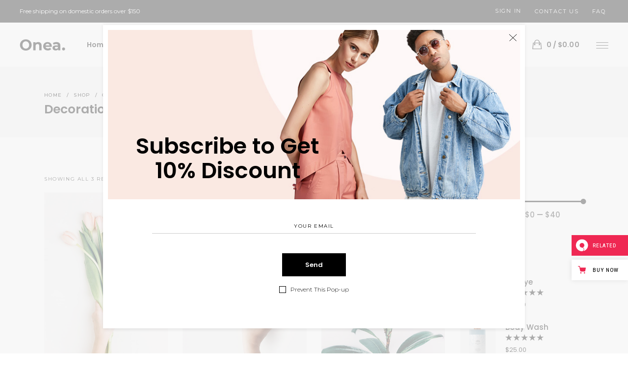

--- FILE ---
content_type: text/html; charset=UTF-8
request_url: https://onea.qodeinteractive.com/product-category/organic/decoration/
body_size: 29003
content:
<!DOCTYPE html>
<html lang="en-US" prefix="og: http://ogp.me/ns# fb: http://ogp.me/ns/fb# website: http://ogp.me/ns/website#">
<head>
				
			<meta property="og:url" content="https://onea.qodeinteractive.com/product-category/organic/decoration"/>
			<meta property="og:type" content="article"/>
			<meta property="og:title" content="Onea"/>
			<meta property="og:description" content="Multipurpose WooCommerce Theme"/>
			<meta property="og:image" content="https://onea.qodeinteractive.com/wp-content/uploads/2019/03/open_graph.jpg"/>
		
		
		<meta charset="UTF-8"/>
		<link rel="profile" href="https://gmpg.org/xfn/11" />
		
				<meta name="viewport" content="width=device-width,initial-scale=1,user-scalable=yes">
						<script>document.documentElement.className = document.documentElement.className + ' yes-js js_active js'</script>
				<title>Decoration &#8211; Onea</title>
<meta name='robots' content='max-image-preview:large' />

<!-- Google Tag Manager for WordPress by gtm4wp.com -->
<script data-cfasync="false" data-pagespeed-no-defer>
	var gtm4wp_datalayer_name = "dataLayer";
	var dataLayer = dataLayer || [];
</script>
<!-- End Google Tag Manager for WordPress by gtm4wp.com --><link rel='dns-prefetch' href='//apis.google.com' />
<link rel='dns-prefetch' href='//export.qodethemes.com' />
<link rel='dns-prefetch' href='//maps.googleapis.com' />
<link rel='dns-prefetch' href='//static.zdassets.com' />
<link rel='dns-prefetch' href='//fonts.googleapis.com' />
<link rel="alternate" type="application/rss+xml" title="Onea &raquo; Feed" href="https://onea.qodeinteractive.com/feed/" />
<link rel="alternate" type="application/rss+xml" title="Onea &raquo; Comments Feed" href="https://onea.qodeinteractive.com/comments/feed/" />
<link rel="alternate" type="application/rss+xml" title="Onea &raquo; Decoration Category Feed" href="https://onea.qodeinteractive.com/product-category/organic/decoration/feed/" />
<script type="text/javascript">
window._wpemojiSettings = {"baseUrl":"https:\/\/s.w.org\/images\/core\/emoji\/14.0.0\/72x72\/","ext":".png","svgUrl":"https:\/\/s.w.org\/images\/core\/emoji\/14.0.0\/svg\/","svgExt":".svg","source":{"concatemoji":"https:\/\/onea.qodeinteractive.com\/wp-includes\/js\/wp-emoji-release.min.js?ver=6.1.9"}};
/*! This file is auto-generated */
!function(e,a,t){var n,r,o,i=a.createElement("canvas"),p=i.getContext&&i.getContext("2d");function s(e,t){var a=String.fromCharCode,e=(p.clearRect(0,0,i.width,i.height),p.fillText(a.apply(this,e),0,0),i.toDataURL());return p.clearRect(0,0,i.width,i.height),p.fillText(a.apply(this,t),0,0),e===i.toDataURL()}function c(e){var t=a.createElement("script");t.src=e,t.defer=t.type="text/javascript",a.getElementsByTagName("head")[0].appendChild(t)}for(o=Array("flag","emoji"),t.supports={everything:!0,everythingExceptFlag:!0},r=0;r<o.length;r++)t.supports[o[r]]=function(e){if(p&&p.fillText)switch(p.textBaseline="top",p.font="600 32px Arial",e){case"flag":return s([127987,65039,8205,9895,65039],[127987,65039,8203,9895,65039])?!1:!s([55356,56826,55356,56819],[55356,56826,8203,55356,56819])&&!s([55356,57332,56128,56423,56128,56418,56128,56421,56128,56430,56128,56423,56128,56447],[55356,57332,8203,56128,56423,8203,56128,56418,8203,56128,56421,8203,56128,56430,8203,56128,56423,8203,56128,56447]);case"emoji":return!s([129777,127995,8205,129778,127999],[129777,127995,8203,129778,127999])}return!1}(o[r]),t.supports.everything=t.supports.everything&&t.supports[o[r]],"flag"!==o[r]&&(t.supports.everythingExceptFlag=t.supports.everythingExceptFlag&&t.supports[o[r]]);t.supports.everythingExceptFlag=t.supports.everythingExceptFlag&&!t.supports.flag,t.DOMReady=!1,t.readyCallback=function(){t.DOMReady=!0},t.supports.everything||(n=function(){t.readyCallback()},a.addEventListener?(a.addEventListener("DOMContentLoaded",n,!1),e.addEventListener("load",n,!1)):(e.attachEvent("onload",n),a.attachEvent("onreadystatechange",function(){"complete"===a.readyState&&t.readyCallback()})),(e=t.source||{}).concatemoji?c(e.concatemoji):e.wpemoji&&e.twemoji&&(c(e.twemoji),c(e.wpemoji)))}(window,document,window._wpemojiSettings);
</script>
<style type="text/css">
img.wp-smiley,
img.emoji {
	display: inline !important;
	border: none !important;
	box-shadow: none !important;
	height: 1em !important;
	width: 1em !important;
	margin: 0 0.07em !important;
	vertical-align: -0.1em !important;
	background: none !important;
	padding: 0 !important;
}
</style>
	<link rel='stylesheet' id='wp-block-library-css' href='https://onea.qodeinteractive.com/wp-includes/css/dist/block-library/style.min.css?ver=6.1.9' type='text/css' media='all' />
<link rel='stylesheet' id='wc-blocks-vendors-style-css' href='https://onea.qodeinteractive.com/wp-content/plugins/woocommerce/packages/woocommerce-blocks/build/wc-blocks-vendors-style.css?ver=9.1.5' type='text/css' media='all' />
<link rel='stylesheet' id='wc-blocks-style-css' href='https://onea.qodeinteractive.com/wp-content/plugins/woocommerce/packages/woocommerce-blocks/build/wc-blocks-style.css?ver=9.1.5' type='text/css' media='all' />
<link rel='stylesheet' id='classic-theme-styles-css' href='https://onea.qodeinteractive.com/wp-includes/css/classic-themes.min.css?ver=1' type='text/css' media='all' />
<style id='global-styles-inline-css' type='text/css'>
body{--wp--preset--color--black: #000000;--wp--preset--color--cyan-bluish-gray: #abb8c3;--wp--preset--color--white: #ffffff;--wp--preset--color--pale-pink: #f78da7;--wp--preset--color--vivid-red: #cf2e2e;--wp--preset--color--luminous-vivid-orange: #ff6900;--wp--preset--color--luminous-vivid-amber: #fcb900;--wp--preset--color--light-green-cyan: #7bdcb5;--wp--preset--color--vivid-green-cyan: #00d084;--wp--preset--color--pale-cyan-blue: #8ed1fc;--wp--preset--color--vivid-cyan-blue: #0693e3;--wp--preset--color--vivid-purple: #9b51e0;--wp--preset--gradient--vivid-cyan-blue-to-vivid-purple: linear-gradient(135deg,rgba(6,147,227,1) 0%,rgb(155,81,224) 100%);--wp--preset--gradient--light-green-cyan-to-vivid-green-cyan: linear-gradient(135deg,rgb(122,220,180) 0%,rgb(0,208,130) 100%);--wp--preset--gradient--luminous-vivid-amber-to-luminous-vivid-orange: linear-gradient(135deg,rgba(252,185,0,1) 0%,rgba(255,105,0,1) 100%);--wp--preset--gradient--luminous-vivid-orange-to-vivid-red: linear-gradient(135deg,rgba(255,105,0,1) 0%,rgb(207,46,46) 100%);--wp--preset--gradient--very-light-gray-to-cyan-bluish-gray: linear-gradient(135deg,rgb(238,238,238) 0%,rgb(169,184,195) 100%);--wp--preset--gradient--cool-to-warm-spectrum: linear-gradient(135deg,rgb(74,234,220) 0%,rgb(151,120,209) 20%,rgb(207,42,186) 40%,rgb(238,44,130) 60%,rgb(251,105,98) 80%,rgb(254,248,76) 100%);--wp--preset--gradient--blush-light-purple: linear-gradient(135deg,rgb(255,206,236) 0%,rgb(152,150,240) 100%);--wp--preset--gradient--blush-bordeaux: linear-gradient(135deg,rgb(254,205,165) 0%,rgb(254,45,45) 50%,rgb(107,0,62) 100%);--wp--preset--gradient--luminous-dusk: linear-gradient(135deg,rgb(255,203,112) 0%,rgb(199,81,192) 50%,rgb(65,88,208) 100%);--wp--preset--gradient--pale-ocean: linear-gradient(135deg,rgb(255,245,203) 0%,rgb(182,227,212) 50%,rgb(51,167,181) 100%);--wp--preset--gradient--electric-grass: linear-gradient(135deg,rgb(202,248,128) 0%,rgb(113,206,126) 100%);--wp--preset--gradient--midnight: linear-gradient(135deg,rgb(2,3,129) 0%,rgb(40,116,252) 100%);--wp--preset--duotone--dark-grayscale: url('#wp-duotone-dark-grayscale');--wp--preset--duotone--grayscale: url('#wp-duotone-grayscale');--wp--preset--duotone--purple-yellow: url('#wp-duotone-purple-yellow');--wp--preset--duotone--blue-red: url('#wp-duotone-blue-red');--wp--preset--duotone--midnight: url('#wp-duotone-midnight');--wp--preset--duotone--magenta-yellow: url('#wp-duotone-magenta-yellow');--wp--preset--duotone--purple-green: url('#wp-duotone-purple-green');--wp--preset--duotone--blue-orange: url('#wp-duotone-blue-orange');--wp--preset--font-size--small: 13px;--wp--preset--font-size--medium: 20px;--wp--preset--font-size--large: 36px;--wp--preset--font-size--x-large: 42px;--wp--preset--spacing--20: 0.44rem;--wp--preset--spacing--30: 0.67rem;--wp--preset--spacing--40: 1rem;--wp--preset--spacing--50: 1.5rem;--wp--preset--spacing--60: 2.25rem;--wp--preset--spacing--70: 3.38rem;--wp--preset--spacing--80: 5.06rem;}:where(.is-layout-flex){gap: 0.5em;}body .is-layout-flow > .alignleft{float: left;margin-inline-start: 0;margin-inline-end: 2em;}body .is-layout-flow > .alignright{float: right;margin-inline-start: 2em;margin-inline-end: 0;}body .is-layout-flow > .aligncenter{margin-left: auto !important;margin-right: auto !important;}body .is-layout-constrained > .alignleft{float: left;margin-inline-start: 0;margin-inline-end: 2em;}body .is-layout-constrained > .alignright{float: right;margin-inline-start: 2em;margin-inline-end: 0;}body .is-layout-constrained > .aligncenter{margin-left: auto !important;margin-right: auto !important;}body .is-layout-constrained > :where(:not(.alignleft):not(.alignright):not(.alignfull)){max-width: var(--wp--style--global--content-size);margin-left: auto !important;margin-right: auto !important;}body .is-layout-constrained > .alignwide{max-width: var(--wp--style--global--wide-size);}body .is-layout-flex{display: flex;}body .is-layout-flex{flex-wrap: wrap;align-items: center;}body .is-layout-flex > *{margin: 0;}:where(.wp-block-columns.is-layout-flex){gap: 2em;}.has-black-color{color: var(--wp--preset--color--black) !important;}.has-cyan-bluish-gray-color{color: var(--wp--preset--color--cyan-bluish-gray) !important;}.has-white-color{color: var(--wp--preset--color--white) !important;}.has-pale-pink-color{color: var(--wp--preset--color--pale-pink) !important;}.has-vivid-red-color{color: var(--wp--preset--color--vivid-red) !important;}.has-luminous-vivid-orange-color{color: var(--wp--preset--color--luminous-vivid-orange) !important;}.has-luminous-vivid-amber-color{color: var(--wp--preset--color--luminous-vivid-amber) !important;}.has-light-green-cyan-color{color: var(--wp--preset--color--light-green-cyan) !important;}.has-vivid-green-cyan-color{color: var(--wp--preset--color--vivid-green-cyan) !important;}.has-pale-cyan-blue-color{color: var(--wp--preset--color--pale-cyan-blue) !important;}.has-vivid-cyan-blue-color{color: var(--wp--preset--color--vivid-cyan-blue) !important;}.has-vivid-purple-color{color: var(--wp--preset--color--vivid-purple) !important;}.has-black-background-color{background-color: var(--wp--preset--color--black) !important;}.has-cyan-bluish-gray-background-color{background-color: var(--wp--preset--color--cyan-bluish-gray) !important;}.has-white-background-color{background-color: var(--wp--preset--color--white) !important;}.has-pale-pink-background-color{background-color: var(--wp--preset--color--pale-pink) !important;}.has-vivid-red-background-color{background-color: var(--wp--preset--color--vivid-red) !important;}.has-luminous-vivid-orange-background-color{background-color: var(--wp--preset--color--luminous-vivid-orange) !important;}.has-luminous-vivid-amber-background-color{background-color: var(--wp--preset--color--luminous-vivid-amber) !important;}.has-light-green-cyan-background-color{background-color: var(--wp--preset--color--light-green-cyan) !important;}.has-vivid-green-cyan-background-color{background-color: var(--wp--preset--color--vivid-green-cyan) !important;}.has-pale-cyan-blue-background-color{background-color: var(--wp--preset--color--pale-cyan-blue) !important;}.has-vivid-cyan-blue-background-color{background-color: var(--wp--preset--color--vivid-cyan-blue) !important;}.has-vivid-purple-background-color{background-color: var(--wp--preset--color--vivid-purple) !important;}.has-black-border-color{border-color: var(--wp--preset--color--black) !important;}.has-cyan-bluish-gray-border-color{border-color: var(--wp--preset--color--cyan-bluish-gray) !important;}.has-white-border-color{border-color: var(--wp--preset--color--white) !important;}.has-pale-pink-border-color{border-color: var(--wp--preset--color--pale-pink) !important;}.has-vivid-red-border-color{border-color: var(--wp--preset--color--vivid-red) !important;}.has-luminous-vivid-orange-border-color{border-color: var(--wp--preset--color--luminous-vivid-orange) !important;}.has-luminous-vivid-amber-border-color{border-color: var(--wp--preset--color--luminous-vivid-amber) !important;}.has-light-green-cyan-border-color{border-color: var(--wp--preset--color--light-green-cyan) !important;}.has-vivid-green-cyan-border-color{border-color: var(--wp--preset--color--vivid-green-cyan) !important;}.has-pale-cyan-blue-border-color{border-color: var(--wp--preset--color--pale-cyan-blue) !important;}.has-vivid-cyan-blue-border-color{border-color: var(--wp--preset--color--vivid-cyan-blue) !important;}.has-vivid-purple-border-color{border-color: var(--wp--preset--color--vivid-purple) !important;}.has-vivid-cyan-blue-to-vivid-purple-gradient-background{background: var(--wp--preset--gradient--vivid-cyan-blue-to-vivid-purple) !important;}.has-light-green-cyan-to-vivid-green-cyan-gradient-background{background: var(--wp--preset--gradient--light-green-cyan-to-vivid-green-cyan) !important;}.has-luminous-vivid-amber-to-luminous-vivid-orange-gradient-background{background: var(--wp--preset--gradient--luminous-vivid-amber-to-luminous-vivid-orange) !important;}.has-luminous-vivid-orange-to-vivid-red-gradient-background{background: var(--wp--preset--gradient--luminous-vivid-orange-to-vivid-red) !important;}.has-very-light-gray-to-cyan-bluish-gray-gradient-background{background: var(--wp--preset--gradient--very-light-gray-to-cyan-bluish-gray) !important;}.has-cool-to-warm-spectrum-gradient-background{background: var(--wp--preset--gradient--cool-to-warm-spectrum) !important;}.has-blush-light-purple-gradient-background{background: var(--wp--preset--gradient--blush-light-purple) !important;}.has-blush-bordeaux-gradient-background{background: var(--wp--preset--gradient--blush-bordeaux) !important;}.has-luminous-dusk-gradient-background{background: var(--wp--preset--gradient--luminous-dusk) !important;}.has-pale-ocean-gradient-background{background: var(--wp--preset--gradient--pale-ocean) !important;}.has-electric-grass-gradient-background{background: var(--wp--preset--gradient--electric-grass) !important;}.has-midnight-gradient-background{background: var(--wp--preset--gradient--midnight) !important;}.has-small-font-size{font-size: var(--wp--preset--font-size--small) !important;}.has-medium-font-size{font-size: var(--wp--preset--font-size--medium) !important;}.has-large-font-size{font-size: var(--wp--preset--font-size--large) !important;}.has-x-large-font-size{font-size: var(--wp--preset--font-size--x-large) !important;}
.wp-block-navigation a:where(:not(.wp-element-button)){color: inherit;}
:where(.wp-block-columns.is-layout-flex){gap: 2em;}
.wp-block-pullquote{font-size: 1.5em;line-height: 1.6;}
</style>
<link rel='stylesheet' id='titan-adminbar-styles-css' href='https://onea.qodeinteractive.com/wp-content/plugins/anti-spam/assets/css/admin-bar.css?ver=7.3.4' type='text/css' media='all' />
<link rel='stylesheet' id='contact-form-7-css' href='https://onea.qodeinteractive.com/wp-content/plugins/contact-form-7/includes/css/styles.css?ver=5.7.3' type='text/css' media='all' />
<link rel='stylesheet' id='onea-membership-style-css' href='https://onea.qodeinteractive.com/wp-content/plugins/onea-membership/assets/css/membership.min.css?ver=6.1.9' type='text/css' media='all' />
<link rel='stylesheet' id='onea-membership-responsive-style-css' href='https://onea.qodeinteractive.com/wp-content/plugins/onea-membership/assets/css/membership-responsive.min.css?ver=6.1.9' type='text/css' media='all' />
<link rel='stylesheet' id='rabbit_css-css' href='https://export.qodethemes.com/_toolbar/assets/css/rbt-modules.css?ver=6.1.9' type='text/css' media='all' />
<style id='woocommerce-inline-inline-css' type='text/css'>
.woocommerce form .form-row .required { visibility: visible; }
</style>
<link rel='stylesheet' id='ppress-frontend-css' href='https://onea.qodeinteractive.com/wp-content/plugins/wp-user-avatar/assets/css/frontend.min.css?ver=4.6.0' type='text/css' media='all' />
<link rel='stylesheet' id='ppress-flatpickr-css' href='https://onea.qodeinteractive.com/wp-content/plugins/wp-user-avatar/assets/flatpickr/flatpickr.min.css?ver=4.6.0' type='text/css' media='all' />
<link rel='stylesheet' id='ppress-select2-css' href='https://onea.qodeinteractive.com/wp-content/plugins/wp-user-avatar/assets/select2/select2.min.css?ver=6.1.9' type='text/css' media='all' />
<link rel='stylesheet' id='yith-quick-view-css' href='https://onea.qodeinteractive.com/wp-content/plugins/yith-woocommerce-quick-view/assets/css/yith-quick-view.css?ver=1.23.0' type='text/css' media='all' />
<style id='yith-quick-view-inline-css' type='text/css'>

				#yith-quick-view-modal .yith-wcqv-main{background:#ffffff;}
				#yith-quick-view-close{color:#cdcdcd;}
				#yith-quick-view-close:hover{color:#ff0000;}
</style>
<link rel='stylesheet' id='onea-elated-default-style-css' href='https://onea.qodeinteractive.com/wp-content/themes/onea/style.css?ver=6.1.9' type='text/css' media='all' />
<link rel='stylesheet' id='onea-elated-modules-css' href='https://onea.qodeinteractive.com/wp-content/themes/onea/assets/css/modules.min.css?ver=6.1.9' type='text/css' media='all' />
<link rel='stylesheet' id='eltdf-dripicons-css' href='https://onea.qodeinteractive.com/wp-content/themes/onea/framework/lib/icons-pack/dripicons/dripicons.css?ver=6.1.9' type='text/css' media='all' />
<link rel='stylesheet' id='eltdf-font_elegant-css' href='https://onea.qodeinteractive.com/wp-content/themes/onea/framework/lib/icons-pack/elegant-icons/style.min.css?ver=6.1.9' type='text/css' media='all' />
<link rel='stylesheet' id='eltdf-font_awesome-css' href='https://onea.qodeinteractive.com/wp-content/themes/onea/framework/lib/icons-pack/font-awesome/css/fontawesome-all.min.css?ver=6.1.9' type='text/css' media='all' />
<link rel='stylesheet' id='eltdf-ion_icons-css' href='https://onea.qodeinteractive.com/wp-content/themes/onea/framework/lib/icons-pack/ion-icons/css/ionicons.min.css?ver=6.1.9' type='text/css' media='all' />
<link rel='stylesheet' id='eltdf-linea_icons-css' href='https://onea.qodeinteractive.com/wp-content/themes/onea/framework/lib/icons-pack/linea-icons/style.css?ver=6.1.9' type='text/css' media='all' />
<link rel='stylesheet' id='eltdf-linear_icons-css' href='https://onea.qodeinteractive.com/wp-content/themes/onea/framework/lib/icons-pack/linear-icons/style.css?ver=6.1.9' type='text/css' media='all' />
<link rel='stylesheet' id='eltdf-simple_line_icons-css' href='https://onea.qodeinteractive.com/wp-content/themes/onea/framework/lib/icons-pack/simple-line-icons/simple-line-icons.css?ver=6.1.9' type='text/css' media='all' />
<link rel='stylesheet' id='mediaelement-css' href='https://onea.qodeinteractive.com/wp-includes/js/mediaelement/mediaelementplayer-legacy.min.css?ver=4.2.17' type='text/css' media='all' />
<link rel='stylesheet' id='wp-mediaelement-css' href='https://onea.qodeinteractive.com/wp-includes/js/mediaelement/wp-mediaelement.min.css?ver=6.1.9' type='text/css' media='all' />
<link rel='stylesheet' id='onea-elated-woo-css' href='https://onea.qodeinteractive.com/wp-content/themes/onea/assets/css/woocommerce.min.css?ver=6.1.9' type='text/css' media='all' />
<link rel='stylesheet' id='onea-elated-woo-responsive-css' href='https://onea.qodeinteractive.com/wp-content/themes/onea/assets/css/woocommerce-responsive.min.css?ver=6.1.9' type='text/css' media='all' />
<link rel='stylesheet' id='onea-elated-style-dynamic-css' href='https://onea.qodeinteractive.com/wp-content/themes/onea/assets/css/style_dynamic.css?ver=1643018959' type='text/css' media='all' />
<link rel='stylesheet' id='onea-elated-modules-responsive-css' href='https://onea.qodeinteractive.com/wp-content/themes/onea/assets/css/modules-responsive.min.css?ver=6.1.9' type='text/css' media='all' />
<link rel='stylesheet' id='onea-elated-style-dynamic-responsive-css' href='https://onea.qodeinteractive.com/wp-content/themes/onea/assets/css/style_dynamic_responsive.css?ver=1643018959' type='text/css' media='all' />
<link rel='stylesheet' id='themename-style-handle-google-fonts-css' href='https://fonts.googleapis.com/css?family=Poppins%3A300%2C400%2C500%2C600%2C700%7CMontserrat%3A300%2C400%2C500%2C600%2C700&#038;subset=latin-ext&#038;ver=1.0.0' type='text/css' media='all' />
<link rel='stylesheet' id='onea-core-dashboard-style-css' href='https://onea.qodeinteractive.com/wp-content/plugins/onea-core/core-dashboard/assets/css/core-dashboard.min.css?ver=6.1.9' type='text/css' media='all' />
<link rel='stylesheet' id='qode-zendesk-chat-css' href='https://onea.qodeinteractive.com/wp-content/plugins/qode-zendesk-chat//assets/main.css?ver=6.1.9' type='text/css' media='all' />
<script type='text/javascript' src='https://onea.qodeinteractive.com/wp-includes/js/jquery/jquery.min.js?ver=3.6.1' id='jquery-core-js'></script>
<script type='text/javascript' src='https://onea.qodeinteractive.com/wp-includes/js/jquery/jquery-migrate.min.js?ver=3.3.2' id='jquery-migrate-js'></script>
<script type='text/javascript' src='https://apis.google.com/js/platform.js' id='onea-membership-google-plus-api-js'></script>
<script type='text/javascript' src='https://onea.qodeinteractive.com/wp-content/plugins/revslider/public/assets/js/rbtools.min.js?ver=6.6.10' async id='tp-tools-js'></script>
<script type='text/javascript' src='https://onea.qodeinteractive.com/wp-content/plugins/revslider/public/assets/js/rs6.min.js?ver=6.6.10' async id='revmin-js'></script>
<script type='text/javascript' src='https://onea.qodeinteractive.com/wp-content/plugins/woocommerce/assets/js/jquery-blockui/jquery.blockUI.min.js?ver=2.7.0-wc.7.3.0' id='jquery-blockui-js'></script>
<script type='text/javascript' id='wc-add-to-cart-js-extra'>
/* <![CDATA[ */
var wc_add_to_cart_params = {"ajax_url":"\/wp-admin\/admin-ajax.php","wc_ajax_url":"\/?wc-ajax=%%endpoint%%","i18n_view_cart":"View cart","cart_url":"https:\/\/onea.qodeinteractive.com\/cart\/","is_cart":"","cart_redirect_after_add":"no"};
/* ]]> */
</script>
<script type='text/javascript' src='https://onea.qodeinteractive.com/wp-content/plugins/woocommerce/assets/js/frontend/add-to-cart.min.js?ver=7.3.0' id='wc-add-to-cart-js'></script>
<script type='text/javascript' src='https://onea.qodeinteractive.com/wp-content/plugins/wp-user-avatar/assets/flatpickr/flatpickr.min.js?ver=4.6.0' id='ppress-flatpickr-js'></script>
<script type='text/javascript' src='https://onea.qodeinteractive.com/wp-content/plugins/wp-user-avatar/assets/select2/select2.min.js?ver=4.6.0' id='ppress-select2-js'></script>
<script type='text/javascript' src='https://onea.qodeinteractive.com/wp-content/plugins/js_composer/assets/js/vendors/woocommerce-add-to-cart.js?ver=6.10.0' id='vc_woocommerce-add-to-cart-js-js'></script>
<link rel="https://api.w.org/" href="https://onea.qodeinteractive.com/wp-json/" /><link rel="alternate" type="application/json" href="https://onea.qodeinteractive.com/wp-json/wp/v2/product_cat/94" /><link rel="EditURI" type="application/rsd+xml" title="RSD" href="https://onea.qodeinteractive.com/xmlrpc.php?rsd" />
<link rel="wlwmanifest" type="application/wlwmanifest+xml" href="https://onea.qodeinteractive.com/wp-includes/wlwmanifest.xml" />
<meta name="generator" content="WordPress 6.1.9" />
<meta name="generator" content="WooCommerce 7.3.0" />


<!-- Open Graph data is managed by Alex MacArthur's Complete Open Graph plugin. (v3.4.5) -->
<!-- https://wordpress.org/plugins/complete-open-graph/ -->
<meta property='og:site_name' content='Onea' />
<meta property='og:url' content='https://onea.qodeinteractive.com' />
<meta property='og:locale' content='en_US' />
<meta property='og:description' content='Multipurpose WooCommerce Theme' />
<meta property='og:title' content='Onea' />
<meta property='og:type' content='website' />
<meta property='og:image' content='https://onea.qodeinteractive.com/wp-content/uploads/2020/12/onea-opengraph-1-1200x630.jpg' />
<meta property='og:image:width' content='1200' />
<meta property='og:image:height' content='630' />
<meta name='twitter:card' content='summary' />
<meta name='twitter:title' content='Onea' />
<meta name='twitter:image' content='https://onea.qodeinteractive.com/wp-content/uploads/2020/12/onea-opengraph-1-1200x630.jpg' />
<meta name='twitter:description' content='Multipurpose WooCommerce Theme' />
<!-- End Complete Open Graph. | 0.0049421787261963s -->

<script type="text/javascript">
(function(url){
	if(/(?:Chrome\/26\.0\.1410\.63 Safari\/537\.31|WordfenceTestMonBot)/.test(navigator.userAgent)){ return; }
	var addEvent = function(evt, handler) {
		if (window.addEventListener) {
			document.addEventListener(evt, handler, false);
		} else if (window.attachEvent) {
			document.attachEvent('on' + evt, handler);
		}
	};
	var removeEvent = function(evt, handler) {
		if (window.removeEventListener) {
			document.removeEventListener(evt, handler, false);
		} else if (window.detachEvent) {
			document.detachEvent('on' + evt, handler);
		}
	};
	var evts = 'contextmenu dblclick drag dragend dragenter dragleave dragover dragstart drop keydown keypress keyup mousedown mousemove mouseout mouseover mouseup mousewheel scroll'.split(' ');
	var logHuman = function() {
		if (window.wfLogHumanRan) { return; }
		window.wfLogHumanRan = true;
		var wfscr = document.createElement('script');
		wfscr.type = 'text/javascript';
		wfscr.async = true;
		wfscr.src = url + '&r=' + Math.random();
		(document.getElementsByTagName('head')[0]||document.getElementsByTagName('body')[0]).appendChild(wfscr);
		for (var i = 0; i < evts.length; i++) {
			removeEvent(evts[i], logHuman);
		}
	};
	for (var i = 0; i < evts.length; i++) {
		addEvent(evts[i], logHuman);
	}
})('//onea.qodeinteractive.com/?wordfence_lh=1&hid=2C880BCB0B5C98972C88340EE8359743');
</script>
<!-- Google Tag Manager for WordPress by gtm4wp.com -->
<!-- GTM Container placement set to footer -->
<script data-cfasync="false" data-pagespeed-no-defer>
	var dataLayer_content = {"siteID":0,"siteName":"","visitorLoginState":"logged-out","visitorType":"visitor-logged-out","visitorEmail":"","visitorEmailHash":"","visitorRegistrationDate":"","visitorUsername":"","visitorIP":"13.58.37.3","pageTitle":"Decoration | Product categories |","pagePostType":"product","pagePostType2":"tax-product","pageCategory":[],"postCountOnPage":3,"postCountTotal":3};
	dataLayer.push( dataLayer_content );
</script>
<script data-cfasync="false">
(function(w,d,s,l,i){w[l]=w[l]||[];w[l].push({'gtm.start':
new Date().getTime(),event:'gtm.js'});var f=d.getElementsByTagName(s)[0],
j=d.createElement(s),dl=l!='dataLayer'?'&l='+l:'';j.async=true;j.src=
'//www.googletagmanager.com/gtm.'+'js?id='+i+dl;f.parentNode.insertBefore(j,f);
})(window,document,'script','dataLayer','GTM-KLJLSX7');
</script>
<!-- End Google Tag Manager -->
<!-- End Google Tag Manager for WordPress by gtm4wp.com -->	<noscript><style>.woocommerce-product-gallery{ opacity: 1 !important; }</style></noscript>
	<meta name="generator" content="Powered by WPBakery Page Builder - drag and drop page builder for WordPress."/>
<meta name="generator" content="Powered by Slider Revolution 6.6.10 - responsive, Mobile-Friendly Slider Plugin for WordPress with comfortable drag and drop interface." />
<link rel="icon" href="https://onea.qodeinteractive.com/wp-content/uploads/2018/11/cropped-Favicon-32x32.png" sizes="32x32" />
<link rel="icon" href="https://onea.qodeinteractive.com/wp-content/uploads/2018/11/cropped-Favicon-192x192.png" sizes="192x192" />
<link rel="apple-touch-icon" href="https://onea.qodeinteractive.com/wp-content/uploads/2018/11/cropped-Favicon-180x180.png" />
<meta name="msapplication-TileImage" content="https://onea.qodeinteractive.com/wp-content/uploads/2018/11/cropped-Favicon-270x270.png" />
<script>function setREVStartSize(e){
			//window.requestAnimationFrame(function() {
				window.RSIW = window.RSIW===undefined ? window.innerWidth : window.RSIW;
				window.RSIH = window.RSIH===undefined ? window.innerHeight : window.RSIH;
				try {
					var pw = document.getElementById(e.c).parentNode.offsetWidth,
						newh;
					pw = pw===0 || isNaN(pw) || (e.l=="fullwidth" || e.layout=="fullwidth") ? window.RSIW : pw;
					e.tabw = e.tabw===undefined ? 0 : parseInt(e.tabw);
					e.thumbw = e.thumbw===undefined ? 0 : parseInt(e.thumbw);
					e.tabh = e.tabh===undefined ? 0 : parseInt(e.tabh);
					e.thumbh = e.thumbh===undefined ? 0 : parseInt(e.thumbh);
					e.tabhide = e.tabhide===undefined ? 0 : parseInt(e.tabhide);
					e.thumbhide = e.thumbhide===undefined ? 0 : parseInt(e.thumbhide);
					e.mh = e.mh===undefined || e.mh=="" || e.mh==="auto" ? 0 : parseInt(e.mh,0);
					if(e.layout==="fullscreen" || e.l==="fullscreen")
						newh = Math.max(e.mh,window.RSIH);
					else{
						e.gw = Array.isArray(e.gw) ? e.gw : [e.gw];
						for (var i in e.rl) if (e.gw[i]===undefined || e.gw[i]===0) e.gw[i] = e.gw[i-1];
						e.gh = e.el===undefined || e.el==="" || (Array.isArray(e.el) && e.el.length==0)? e.gh : e.el;
						e.gh = Array.isArray(e.gh) ? e.gh : [e.gh];
						for (var i in e.rl) if (e.gh[i]===undefined || e.gh[i]===0) e.gh[i] = e.gh[i-1];
											
						var nl = new Array(e.rl.length),
							ix = 0,
							sl;
						e.tabw = e.tabhide>=pw ? 0 : e.tabw;
						e.thumbw = e.thumbhide>=pw ? 0 : e.thumbw;
						e.tabh = e.tabhide>=pw ? 0 : e.tabh;
						e.thumbh = e.thumbhide>=pw ? 0 : e.thumbh;
						for (var i in e.rl) nl[i] = e.rl[i]<window.RSIW ? 0 : e.rl[i];
						sl = nl[0];
						for (var i in nl) if (sl>nl[i] && nl[i]>0) { sl = nl[i]; ix=i;}
						var m = pw>(e.gw[ix]+e.tabw+e.thumbw) ? 1 : (pw-(e.tabw+e.thumbw)) / (e.gw[ix]);
						newh =  (e.gh[ix] * m) + (e.tabh + e.thumbh);
					}
					var el = document.getElementById(e.c);
					if (el!==null && el) el.style.height = newh+"px";
					el = document.getElementById(e.c+"_wrapper");
					if (el!==null && el) {
						el.style.height = newh+"px";
						el.style.display = "block";
					}
				} catch(e){
					console.log("Failure at Presize of Slider:" + e)
				}
			//});
		  };</script>
<noscript><style> .wpb_animate_when_almost_visible { opacity: 1; }</style></noscript></head>
<body class="archive tax-product_cat term-decoration term-94 theme-onea onea-core-1.5 eltdf-social-login-1.0.1 woocommerce woocommerce-page woocommerce-no-js onea-ver-1.8 eltdf-grid-1200 eltdf-wide-dropdown-menu-content-in-grid eltdf-sticky-header-on-scroll-up eltdf-dropdown-animate-height eltdf-header-standard eltdf-menu-area-shadow-disable eltdf-menu-area-in-grid-shadow-disable eltdf-menu-area-border-disable eltdf-menu-area-in-grid-border-disable eltdf-logo-area-border-disable eltdf-logo-area-in-grid-border-disable eltdf-header-vertical-shadow-disable eltdf-header-vertical-border-disable eltdf-side-menu-slide-from-right eltdf-woocommerce-page eltdf-woocommerce-columns-3 eltdf-woo-normal-space eltdf-woo-pl-info-below-image eltdf-woo-single-has-pretty-photo eltdf-default-mobile-header eltdf-sticky-up-mobile-header eltdf-header-top-enabled eltdf-fullscreen-search eltdf-search-fade wpb-js-composer js-comp-ver-6.10.0 vc_responsive" itemscope itemtype="http://schema.org/WebPage">
	<section class="eltdf-side-menu">
	<a class="eltdf-close-side-menu eltdf-close-side-menu-svg-path" href="#">
		<svg x="0px" y="0px" width="17px" height="16px" viewBox="-0.26 -0.512 17 16" enable-background="new -0.26 -0.512 17 16" xml:space="preserve">
<line stroke="currentColor" stroke-miterlimit="10" x2="0.583" y2="14.593" x1="15.895" y1="0.353"/>
<line stroke="currentColor" stroke-miterlimit="10" x2="15.896" y2="14.593" x1="0.584" y1="0.353"/>
</svg>	</a>
	<div class="widget eltdf-custom-font-widget"><h2 class="eltdf-custom-font-holder  eltdf-cf-4710  " style="font-family: Poppins;font-size: 51px;font-weight: 600;color: #000000;margin: 0 0 20px 0" data-item-class="eltdf-cf-4710">
    
        Onea.
    </h2>

</div><div id="text-10" class="widget eltdf-sidearea widget_text">			<div class="textwidget"><p>Time to shop! Find your favorite product, check the latest collection &amp; don’t miss out the best discounts with Onea!</p>
</div>
		</div><div class="widget eltdf-custom-font-widget"><h2 class="eltdf-custom-font-holder  eltdf-cf-8760  " style="font-family: Poppins;font-size: 18px;color: #000000;margin: 44px 0 32px 0" data-item-class="eltdf-cf-8760">
    
        #Instagram
    </h2>

</div><div id="eltdf_instagram_widget-9" class="widget eltdf-sidearea widget_eltdf_instagram_widget"></div><div class="widget eltdf-separator-widget"><div class="eltdf-separator-holder clearfix  eltdf-separator-center eltdf-separator-full-width">
	<div class="eltdf-separator" style="border-color: transparent;border-style: solid;width: 1px;margin-top: 1px"></div>
</div>
</div>			<div class="widget eltdf-contact-form-7-widget eltdf-single-line-form" >
				<div class="eltdf-widget-title-holder"><h5 class="eltdf-widget-title" style="margin-bottom: 13px">Newsletter</h5></div>				
<div class="wpcf7 no-js" id="wpcf7-f294-o1" lang="en-US" dir="ltr">
<div class="screen-reader-response"><p role="status" aria-live="polite" aria-atomic="true"></p> <ul></ul></div>
<form action="/product-category/organic/decoration/#wpcf7-f294-o1" method="post" class="wpcf7-form init demo" aria-label="Contact form" novalidate="novalidate" data-status="init">
<div style="display: none;">
<input type="hidden" name="_wpcf7" value="294" />
<input type="hidden" name="_wpcf7_version" value="5.7.3" />
<input type="hidden" name="_wpcf7_locale" value="en_US" />
<input type="hidden" name="_wpcf7_unit_tag" value="wpcf7-f294-o1" />
<input type="hidden" name="_wpcf7_container_post" value="0" />
<input type="hidden" name="_wpcf7_posted_data_hash" value="" />
</div>
<p><span class="wpcf7-form-control-wrap" data-name="your-email"><input size="40" class="wpcf7-form-control wpcf7-text wpcf7-email wpcf7-validates-as-required wpcf7-validates-as-email" aria-required="true" aria-invalid="false" placeholder="Your email" value="" type="email" name="your-email" /></span><span class="input-single-line-button-wrapper"><input class="wpcf7-form-control has-spinner wpcf7-submit" type="submit" value="Send" /></span>
</p><div class="wpcf7-response-output" aria-hidden="true"></div>
</form>
</div>
			</div>
			<div class="widget eltdf-custom-font-widget"><h2 class="eltdf-custom-font-holder  eltdf-cf-4601  " style="font-family: Poppins;font-size: 18px;color: #000000;margin: 0 0 22px 0" data-item-class="eltdf-cf-4601">
    
        Contact Us
    </h2>

</div>
			<a class="eltdf-icon-widget-holder" 					href="tel:1566771244422887"
					target="_self" style="margin: 3px 0 0 0">
				<span class="eltdf-icon-element ion-ios-telephone-outline" style="color: #000000;font-size: 25px"></span>				<span class="eltdf-icon-text " style="font-size: 15px">156-677-124-442-2887</span>			</a>
			
			<a class="eltdf-icon-widget-holder" href="/cdn-cgi/l/email-protection#acc3c2c9cdecddc3c8c9c5c2d8c9decdcfd8c5dac982cfc3c1" target="_self" style="margin: 3px 0 0 0">
				<span class="eltdf-icon-element ion-ios-chatboxes-outline" style="color: #000000;font-size: 25px"></span>				<span class="eltdf-icon-text " style="font-size: 15px"><span class="__cf_email__" data-cfemail="6f00010a0e2f1e000b0a06011b0a1d0e0c1b06190a410c0002">[email&#160;protected]</span></span>			</a>
			
			<a class="eltdf-icon-widget-holder" 					href="https://www.google.rs/maps/search/184+Street+Victoria+8007/@48.4262302,-123.3942419,13z/data=!3m1!4b1"
					target="_blank" style="margin: 4px 0 0 0">
				<span class="eltdf-icon-element ion-ios-home-outline" style="color: #000000;font-size: 25px"></span>				<span class="eltdf-icon-text " style="font-size: 15px">184 Street Victoria 8007</span>			</a>
			<div class="widget eltdf-separator-widget"><div class="eltdf-separator-holder clearfix  eltdf-separator-center eltdf-separator-full-width">
	<div class="eltdf-separator" style="border-color: transparent;border-style: solid;width: 1px;margin-top: 30px"></div>
</div>
</div>			<a class="eltdf-social-icon-widget-holder eltdf-icon-has-hover eltdf-predefined-style" data-hover-color="#f4f4f4" style="color: #000000;;font-size: 13px"			   href="https://www.instagram.com/qodeinteractive" target="_blank">
				<span class="eltdf-social-icon-widget  social_instagram     "></span>			</a>
						<a class="eltdf-social-icon-widget-holder eltdf-icon-has-hover eltdf-predefined-style" data-hover-color="#f4f4f4" style="color: #000000;;font-size: 13px"			   href="https://twitter.com/qodeinteractive" target="_blank">
				<span class="eltdf-social-icon-widget  social_twitter     "></span>			</a>
						<a class="eltdf-social-icon-widget-holder eltdf-icon-has-hover eltdf-predefined-style" data-hover-color="#f4f4f4" style="color: #000000;;font-size: 13px"			   href="https://www.facebook.com/qodeinteractive" target="_blank">
				<span class="eltdf-social-icon-widget  social_facebook     "></span>			</a>
						<a class="eltdf-social-icon-widget-holder eltdf-icon-has-hover eltdf-predefined-style" data-hover-color="#f4f4f4" style="color: #000000;;font-size: 13px"			   href="https://www.tumblr.com/" target="_blank">
				<span class="eltdf-social-icon-widget  social_tumblr     "></span>			</a>
			</section>
    <div class="eltdf-wrapper">
        <div class="eltdf-wrapper-inner">
            <div class="eltdf-subscribe-popup-holder eltdf-prevent-enable eltdf-sp-prevent-session eltdf-sp-has-image">
	<div class="eltdf-sp-table">
		<div class="eltdf-sp-table-cell">
            <div class="eltdf-sp-close-area"></div>
			<div class="eltdf-sp-inner">
				<a class="eltdf-sp-close" href="javascript:void(0)">
                    <svg x="0px" y="0px" width="17px" height="16px" viewBox="-0.26 -0.512 17 16" enable-background="new -0.26 -0.512 17 16" xml:space="preserve">
                        <line stroke="currentColor" stroke-miterlimit="10" x2="0.583" y2="14.593" x1="15.895" y1="0.353"/>
                        <line stroke="currentColor" stroke-miterlimit="10" x2="15.896" y2="14.593" x1="0.584" y1="0.353"/>
                    </svg>
				</a>
									<div class="eltdf-sp-background" style="background-image: url(https://onea.qodeinteractive.com/wp-content/uploads/2018/08/popup-img-1.jpg)"></div>
								<div class="eltdf-sp-content-container">
					<div class="eltdf-sp-content-text">
													<h3 class="eltdf-sp-title">Subscribe to  Get 10% Discount</h3>
																	</div>
					
<div class="wpcf7 no-js" id="wpcf7-f294-o2" lang="en-US" dir="ltr">
<div class="screen-reader-response"><p role="status" aria-live="polite" aria-atomic="true"></p> <ul></ul></div>
<form action="/product-category/organic/decoration/#wpcf7-f294-o2" method="post" class="wpcf7-form init demo" aria-label="Contact form" novalidate="novalidate" data-status="init">
<div style="display: none;">
<input type="hidden" name="_wpcf7" value="294" />
<input type="hidden" name="_wpcf7_version" value="5.7.3" />
<input type="hidden" name="_wpcf7_locale" value="en_US" />
<input type="hidden" name="_wpcf7_unit_tag" value="wpcf7-f294-o2" />
<input type="hidden" name="_wpcf7_container_post" value="0" />
<input type="hidden" name="_wpcf7_posted_data_hash" value="" />
</div>
<p><span class="wpcf7-form-control-wrap" data-name="your-email"><input size="40" class="wpcf7-form-control wpcf7-text wpcf7-email wpcf7-validates-as-required wpcf7-validates-as-email" aria-required="true" aria-invalid="false" placeholder="Your email" value="" type="email" name="your-email" /></span><span class="input-single-line-button-wrapper"><input class="wpcf7-form-control has-spinner wpcf7-submit" type="submit" value="Send" /></span>
</p><div class="wpcf7-response-output" aria-hidden="true"></div>
</form>
</div>
											<div class="eltdf-sp-prevent">
							<div class="eltdf-sp-prevent-inner">
				                <span class="eltdf-sp-prevent-input" data-value="no">
					                <svg x="0px" y="0px" width="10.656px" height="10.692px" viewBox="0 0 10.656 10.692" enable-background="new 0 0 10.656 10.692" xml:space="preserve">
										<path d="M10.415,9.752c0.252,0.254,0.303,0.611,0.114,0.8l0,0c-0.188,0.188-0.545,0.136-0.798-0.118L0.242,0.913 C-0.011,0.658-0.062,0.3,0.127,0.111l0,0C0.316-0.075,0.673-0.023,0.926,0.23L10.415,9.752z"/>
										<path d="M0.229,9.779c-0.253,0.253-0.305,0.609-0.117,0.799l0,0c0.188,0.189,0.545,0.138,0.799-0.115l9.515-9.495 c0.253-0.254,0.305-0.611,0.117-0.801l0,0C10.355-0.021,9.998,0.03,9.744,0.283L0.229,9.779z"/>
									</svg>
				                </span>
								<label class="eltdf-sp-prevent-label">Prevent This Pop-up</label>
							</div>
						</div>
									</div>
			</div>
		</div>
	</div>
</div>
	
		
	<div class="eltdf-top-bar">
				
						
			<div class="eltdf-vertical-align-containers">
				<div class="eltdf-position-left"><!--
				 --><div class="eltdf-position-left-inner">
													<div id="text-9" class="widget widget_text eltdf-top-bar-widget">			<div class="textwidget"><p>Free shipping on domestic orders over $150</p>
</div>
		</div>											</div>
				</div>
				<div class="eltdf-position-right"><!--
				 --><div class="eltdf-position-right-inner">
													<div class="widget eltdf-login-register-widget eltdf-user-not-logged-in"><a href="#" class="eltdf-login-opener">
    <span class="eltdf-login-text">SIGN IN</span>
</a></div><div class="widget eltdf-custom-font-widget"><p class="eltdf-custom-font-holder  eltdf-cf-7475  " style="font-size: 11px;font-weight: 400;letter-spacing: .16em;margin: 0 27px 0 27px" data-item-class="eltdf-cf-7475">
            <a class="eltdf-custom-font-holder-link" itemprop="url" href="https://onea.qodeinteractive.com/contact-us/" target="_self">
    
        CONTACT US
            </a>
    </p>

</div><div class="widget eltdf-custom-font-widget"><p class="eltdf-custom-font-holder  eltdf-cf-5947  " style="font-size: 11px;font-weight: 400;letter-spacing: .16em;margin: 0 5px 0 0" data-item-class="eltdf-cf-5947">
            <a class="eltdf-custom-font-holder-link" itemprop="url" href="https://onea.qodeinteractive.com/faq-page/" target="_self">
    
        FAQ
            </a>
    </p>

</div>											</div>
				</div>
			</div>
				
				
			</div>
	
	<div class="eltdf-fullscreen-search-holder">
	<a class="eltdf-search-close eltdf-search-close-svg-path" href="javascript:void(0)">
		<svg x="0px" y="0px" width="17px" height="16px" viewBox="-0.26 -0.512 17 16" enable-background="new -0.26 -0.512 17 16" xml:space="preserve">
<line stroke="currentColor" stroke-miterlimit="10" x2="0.583" y2="14.593" x1="15.895" y1="0.353"/>
<line stroke="currentColor" stroke-miterlimit="10" x2="15.896" y2="14.593" x1="0.584" y1="0.353"/>
</svg>	</a>
	<div class="eltdf-fullscreen-search-table">
		<div class="eltdf-fullscreen-search-cell">
			<div class="eltdf-fullscreen-search-inner">
				<form action="https://onea.qodeinteractive.com/" class="eltdf-fullscreen-search-form" method="get">
					<div class="eltdf-form-holder">
						<div class="eltdf-form-holder-inner">
							<div class="eltdf-field-holder">
								<input type="text" placeholder="Search..." name="s" class="eltdf-search-field" autocomplete="off"/>
							</div>
							<button type="submit" class="eltdf-search-submit eltdf-search-submit-svg-path">
								<svg  x="0px" y="0px" width="16.458px" height="16.5px" viewBox="0 0 16.458 16.5" enable-background="new 0 0 16.458 16.5" xml:space="preserve">
	<path  fill="currentColor" d="M16.239,6.75c0,1.792-0.636,3.323-1.906,4.593c-1.271,1.271-2.803,1.906-4.594,1.906c-1.521,0-2.886-0.479-4.094-1.438
		l-4.281,4.281c-0.125,0.146-0.287,0.219-0.484,0.219c-0.198,0-0.365-0.067-0.5-0.203c-0.136-0.135-0.203-0.302-0.203-0.5
		c0-0.197,0.073-0.359,0.219-0.484l4.281-4.281C3.718,9.636,3.239,8.271,3.239,6.75c0-1.792,0.635-3.323,1.906-4.594
		C6.416,0.886,7.947,0.25,9.739,0.25c1.791,0,3.322,0.636,4.594,1.906C15.604,3.427,16.239,4.958,16.239,6.75z M15.239,6.75
		c0-1.521-0.537-2.817-1.609-3.891C12.557,1.787,11.26,1.25,9.739,1.25c-1.521,0-2.818,0.537-3.891,1.609
		C4.775,3.933,4.239,5.229,4.239,6.75c0,1.521,0.536,2.818,1.609,3.89c1.072,1.074,2.369,1.609,3.891,1.609
		c1.521,0,2.817-0.535,3.891-1.609C14.702,9.568,15.239,8.271,15.239,6.75z"/>
</svg>							</button>
							<div class="eltdf-line"></div>
						</div>
					</div>
				</form>
			</div>
		</div>
	</div>
</div>
<header class="eltdf-page-header">
		
				
	<div class="eltdf-menu-area eltdf-menu-left">
				
						
			<div class="eltdf-vertical-align-containers">
				<div class="eltdf-position-left"><!--
				 --><div class="eltdf-position-left-inner">
						
	
	<div class="eltdf-logo-wrapper">
		<a itemprop="url" href="https://onea.qodeinteractive.com/" style="height: 23px;">
			<img itemprop="image" class="eltdf-normal-logo" src="https://onea.qodeinteractive.com/wp-content/uploads/2018/09/logo-dark.png" width="186" height="46"  alt="logo"/>
			<img itemprop="image" class="eltdf-dark-logo" src="https://onea.qodeinteractive.com/wp-content/uploads/2018/09/logo-dark.png" width="186" height="46"  alt="dark logo"/>			<img itemprop="image" class="eltdf-light-logo" src="https://onea.qodeinteractive.com/wp-content/uploads/2018/09/logo-light.png" width="186" height="46"  alt="light logo"/>		</a>
	</div>

														
	<nav class="eltdf-main-menu eltdf-drop-down eltdf-default-nav">
		<ul id="menu-main-menu" class="clearfix"><li id="nav-menu-item-166" class="menu-item menu-item-type-custom menu-item-object-custom menu-item-has-children  has_sub wide"><a href="#" class=" no_link" onclick="JavaScript: return false;"><span class="item_outer"><span class="item_text">Home</span><i class="eltdf-menu-arrow eltdf-icon-ion-icon ion-chevron-down"></i></span></a>
<div class="second  background_image"><div class="inner" style="background-image:url(https://onea.qodeinteractive.com/wp-content/uploads/2018/10/menu-img-80.jpg); background-size: cover; background-repeat: no-repeat; background-position: center center;"><ul>
	<li id="nav-menu-item-6299" class="menu-item menu-item-type-custom menu-item-object-custom menu-item-has-children sub">
	<ul>
		<li id="nav-menu-item-1173" class="menu-item menu-item-type-post_type menu-item-object-page menu-item-home "><a href="https://onea.qodeinteractive.com/" class=""><span class="item_outer"><span class="item_text">Main Home</span></span></a></li>
		<li id="nav-menu-item-3172" class="menu-item menu-item-type-post_type menu-item-object-page "><a href="https://onea.qodeinteractive.com/category-columns/" class=""><span class="item_outer"><span class="item_text">Category Columns</span></span></a></li>
		<li id="nav-menu-item-2502" class="menu-item menu-item-type-post_type menu-item-object-page "><a href="https://onea.qodeinteractive.com/furniture-home/" class=""><span class="item_outer"><span class="item_text">Furniture Home</span></span></a></li>
		<li id="nav-menu-item-2504" class="menu-item menu-item-type-post_type menu-item-object-page "><a href="https://onea.qodeinteractive.com/flower-shop/" class=""><span class="item_outer"><span class="item_text">Flower Shop</span></span></a></li>
		<li id="nav-menu-item-2691" class="menu-item menu-item-type-post_type menu-item-object-page "><a href="https://onea.qodeinteractive.com/mens-fashion/" class=""><span class="item_outer"><span class="item_text">Men’s Fashion</span></span></a></li>
	</ul>
</li>
	<li id="nav-menu-item-6300" class="menu-item menu-item-type-custom menu-item-object-custom menu-item-has-children sub">
	<ul>
		<li id="nav-menu-item-4386" class="menu-item menu-item-type-post_type menu-item-object-page "><a href="https://onea.qodeinteractive.com/product-showcase/" class=""><span class="item_outer"><span class="item_text">Product Showcase</span></span></a></li>
		<li id="nav-menu-item-3150" class="menu-item menu-item-type-post_type menu-item-object-page "><a href="https://onea.qodeinteractive.com/watch-store/" class=""><span class="item_outer"><span class="item_text">Watch Store</span></span></a></li>
		<li id="nav-menu-item-4524" class="menu-item menu-item-type-post_type menu-item-object-page "><a href="https://onea.qodeinteractive.com/vertical-slider/" class=""><span class="item_outer"><span class="item_text">Vertical Slider</span></span></a></li>
		<li id="nav-menu-item-3252" class="menu-item menu-item-type-post_type menu-item-object-page "><a href="https://onea.qodeinteractive.com/shop-masonry/" class=""><span class="item_outer"><span class="item_text">Shop Masonry</span></span></a></li>
		<li id="nav-menu-item-5901" class="menu-item menu-item-type-post_type menu-item-object-page "><a href="https://onea.qodeinteractive.com/kids-store/" class=""><span class="item_outer"><span class="item_text">Kids Store</span></span></a></li>
	</ul>
</li>
	<li id="nav-menu-item-6301" class="menu-item menu-item-type-custom menu-item-object-custom menu-item-has-children sub">
	<ul>
		<li id="nav-menu-item-1172" class="menu-item menu-item-type-post_type menu-item-object-page "><a href="https://onea.qodeinteractive.com/sunglasses-store/" class=""><span class="item_outer"><span class="item_text">Sunglasses Store</span></span></a></li>
		<li id="nav-menu-item-1171" class="menu-item menu-item-type-post_type menu-item-object-page "><a href="https://onea.qodeinteractive.com/cosmetics-store/" class=""><span class="item_outer"><span class="item_text">Cosmetics Store</span></span></a></li>
		<li id="nav-menu-item-2553" class="menu-item menu-item-type-post_type menu-item-object-page "><a href="https://onea.qodeinteractive.com/shop-grid/" class=""><span class="item_outer"><span class="item_text">Shop Grid</span></span></a></li>
		<li id="nav-menu-item-3151" class="menu-item menu-item-type-post_type menu-item-object-page "><a href="https://onea.qodeinteractive.com/home-decor/" class=""><span class="item_outer"><span class="item_text">Home Décor</span></span></a></li>
		<li id="nav-menu-item-4629" class="menu-item menu-item-type-post_type menu-item-object-page "><a href="https://onea.qodeinteractive.com/womens-fashion/" class=""><span class="item_outer"><span class="item_text">Women’s Fashion</span></span></a></li>
	</ul>
</li>
	<li id="nav-menu-item-6302" class="menu-item menu-item-type-custom menu-item-object-custom menu-item-has-children sub">
	<ul>
		<li id="nav-menu-item-5643" class="menu-item menu-item-type-post_type menu-item-object-page "><a href="https://onea.qodeinteractive.com/landing/" class=""><span class="item_outer"><span class="item_text">Landing</span></span></a></li>
		<li id="nav-menu-item-6968" class="menu-item menu-item-type-custom menu-item-object-custom "><div class="widget widget_media_image"><a href="https://onea.qodeinteractive.com/landing/"><img width="281" height="146" src="https://onea.qodeinteractive.com/wp-content/uploads/2018/10/menu-img-81.png" class="image wp-image-6969  attachment-full size-full" alt="m" decoding="async" style="max-width: 100%; height: auto;" loading="eager" /></a></div></li>
	</ul>
</li>
</ul></div></div>
</li>
<li id="nav-menu-item-167" class="menu-item menu-item-type-custom menu-item-object-custom menu-item-has-children  has_sub narrow"><a href="#" class=" no_link" onclick="JavaScript: return false;"><span class="item_outer"><span class="item_text">Pages</span><i class="eltdf-menu-arrow eltdf-icon-ion-icon ion-chevron-down"></i></span></a>
<div class="second "><div class="inner" ><ul>
	<li id="nav-menu-item-1093" class="menu-item menu-item-type-post_type menu-item-object-page "><a href="https://onea.qodeinteractive.com/about-us/" class=""><span class="item_outer"><span class="item_text">About Us</span></span></a></li>
	<li id="nav-menu-item-1169" class="menu-item menu-item-type-post_type menu-item-object-page "><a href="https://onea.qodeinteractive.com/our-team/" class=""><span class="item_outer"><span class="item_text">Our Team</span></span></a></li>
	<li id="nav-menu-item-2357" class="menu-item menu-item-type-post_type menu-item-object-page "><a href="https://onea.qodeinteractive.com/faq-page/" class=""><span class="item_outer"><span class="item_text">FAQ Page</span></span></a></li>
	<li id="nav-menu-item-2214" class="menu-item menu-item-type-post_type menu-item-object-page "><a href="https://onea.qodeinteractive.com/gift-cards/" class=""><span class="item_outer"><span class="item_text">Gift cards</span></span></a></li>
	<li id="nav-menu-item-2392" class="menu-item menu-item-type-post_type menu-item-object-page "><a href="https://onea.qodeinteractive.com/contact-us/" class=""><span class="item_outer"><span class="item_text">Contact Us</span></span></a></li>
	<li id="nav-menu-item-2550" class="menu-item menu-item-type-post_type menu-item-object-page "><a href="https://onea.qodeinteractive.com/get-in-touch/" class=""><span class="item_outer"><span class="item_text">Get in Touch</span></span></a></li>
	<li id="nav-menu-item-1092" class="menu-item menu-item-type-post_type menu-item-object-page "><a href="https://onea.qodeinteractive.com/payment-plans/" class=""><span class="item_outer"><span class="item_text">Payment Plans</span></span></a></li>
	<li id="nav-menu-item-2778" class="menu-item menu-item-type-post_type menu-item-object-page "><a href="https://onea.qodeinteractive.com/coming-soon/" class=""><span class="item_outer"><span class="item_text">Coming Soon</span></span></a></li>
</ul></div></div>
</li>
<li id="nav-menu-item-6074" class="menu-item menu-item-type-custom menu-item-object-custom menu-item-has-children  has_sub wide wide-1-5"><a href="#" class=" no_link" onclick="JavaScript: return false;"><span class="item_outer"><span class="item_text">Store</span><i class="eltdf-menu-arrow eltdf-icon-ion-icon ion-chevron-down"></i></span></a>
<div class="second "><div class="inner" ><ul>
	<li id="nav-menu-item-6080" class="menu-item menu-item-type-custom menu-item-object-custom menu-item-has-children sub"><a href="#" class=" no_link" onclick="JavaScript: return false;"><span class="item_outer"><span class="item_text">Shop by</span></span></a>
	<ul>
		<li id="nav-menu-item-6082" class="menu-item menu-item-type-post_type menu-item-object-page "><a href="https://onea.qodeinteractive.com/fashion-trends/" class=""><span class="item_outer"><span class="item_text">Fashion Trends</span></span></a></li>
		<li id="nav-menu-item-6085" class="menu-item menu-item-type-post_type menu-item-object-page "><a href="https://onea.qodeinteractive.com/new-collection/" class=""><span class="item_outer"><span class="item_text">New Collection</span></span></a></li>
		<li id="nav-menu-item-6088" class="menu-item menu-item-type-post_type menu-item-object-page "><a href="https://onea.qodeinteractive.com/instagram-shop/" class=""><span class="item_outer"><span class="item_text">Instagram Shop</span></span></a></li>
		<li id="nav-menu-item-6096" class="menu-item menu-item-type-post_type menu-item-object-page "><a href="https://onea.qodeinteractive.com/new-season-outfits/" class=""><span class="item_outer"><span class="item_text">New Season Outfits</span></span></a></li>
		<li id="nav-menu-item-6099" class="menu-item menu-item-type-post_type menu-item-object-page "><a href="https://onea.qodeinteractive.com/summer-sets/" class=""><span class="item_outer"><span class="item_text">Summer Sets</span></span></a></li>
		<li id="nav-menu-item-6102" class="menu-item menu-item-type-post_type menu-item-object-page "><a href="https://onea.qodeinteractive.com/back-in-stock/" class=""><span class="item_outer"><span class="item_text">Back In Stock</span></span></a></li>
	</ul>
</li>
	<li id="nav-menu-item-6076" class="menu-item menu-item-type-custom menu-item-object-custom "><div class="widget widget_text">			<div class="textwidget"><div class="eltdf-pl-holder eltdf-grid-list eltdf-disable-bottom-space eltdf-standard-layout eltdf-four-columns eltdf-normal-space eltdf-info-below-image  eltdf-product-add-to-cart-in-box     eltdf-hover-type-simple custom-text-position-left eltdf-navigation-bellow-slider"  data-type=standard data-info-position=info-below-image data-number-of-posts=4 data-with-custom-text-position=left data-number-of-columns=four data-space-between-items=normal data-orderby=date data-order=ASC data-show-all-item-in-filter=yes data-taxonomy-to-display=category data-taxonomy-values=clothes data-show-category-filter=no data-image-size=full data-display-title=yes data-title-tag=h5 data-display-category=no data-display-excerpt=no data-excerpt-length=50 data-display-rating=no data-display-price=yes data-display-button=no data-button-skin=default data-hover-type=simple data-number-of-visible-items=3 data-slider-loop=yes data-slider-autoplay=yes data-slider-speed=5000 data-slider-speed-animation=600 data-slider-navigation=yes data-slider-navigation-position=bellow-slider data-slider-pagination=yes data-class-name=pli data-max-num-pages=2 data-next-page=2>
            <div class="eltdf-prl-loading">
        <span class="eltdf-prl-loading-msg">Loading...</span>
    </div>
    <div class="eltdf-pl-outer eltdf-outer-space">
        <div class="eltdf-pli eltdf-item-space ">
	<div class="eltdf-pli-inner">
		<div class="eltdf-pli-image">
			
<img width="800" height="1090" src="https://onea.qodeinteractive.com/wp-content/uploads/2018/08/h-1-list-product-8.jpg" class="attachment-full size-full wp-post-image" alt="m" decoding="async" loading="eager" srcset="https://onea.qodeinteractive.com/wp-content/uploads/2018/08/h-1-list-product-8.jpg 800w, https://onea.qodeinteractive.com/wp-content/uploads/2018/08/h-1-list-product-8-220x300.jpg 220w, https://onea.qodeinteractive.com/wp-content/uploads/2018/08/h-1-list-product-8-768x1046.jpg 768w, https://onea.qodeinteractive.com/wp-content/uploads/2018/08/h-1-list-product-8-752x1024.jpg 752w, https://onea.qodeinteractive.com/wp-content/uploads/2018/08/h-1-list-product-8-600x818.jpg 600w" sizes="(max-width: 800px) 100vw, 800px" />		</div>
		<div class="eltdf-pli-text" >
			<div class="eltdf-pli-text-outer">
				<div class="eltdf-pli-text-inner">
                    <div class="eltdf-pli-icons-holder">
                                                <a href="#" class="yith-quickview-button yith-wcqv-button" data-product_id="403">Quick View</a>                        
<div
	class="yith-wcwl-add-to-wishlist add-to-wishlist-403  wishlist-fragment on-first-load"
	data-fragment-ref="403"
	data-fragment-options="{&quot;base_url&quot;:&quot;&quot;,&quot;in_default_wishlist&quot;:false,&quot;is_single&quot;:false,&quot;show_exists&quot;:false,&quot;product_id&quot;:403,&quot;parent_product_id&quot;:403,&quot;product_type&quot;:&quot;simple&quot;,&quot;show_view&quot;:false,&quot;browse_wishlist_text&quot;:&quot;Browse Wishlist&quot;,&quot;already_in_wishslist_text&quot;:&quot;The product is already in the wishlist!&quot;,&quot;product_added_text&quot;:&quot;&quot;,&quot;heading_icon&quot;:&quot;&quot;,&quot;available_multi_wishlist&quot;:false,&quot;disable_wishlist&quot;:false,&quot;show_count&quot;:false,&quot;ajax_loading&quot;:false,&quot;loop_position&quot;:false,&quot;item&quot;:&quot;add_to_wishlist&quot;}"
>
			
			<!-- ADD TO WISHLIST -->
			
<div class="yith-wcwl-add-button">
		<a
		href="?add_to_wishlist=403&#038;_wpnonce=e0bf59d3dc"
		class="add_to_wishlist single_add_to_wishlist"
		data-product-id="403"
		data-product-type="simple"
		data-original-product-id="403"
		data-title="Add to Wishlist"
		rel="nofollow"
	>
				<span>Add to Wishlist</span>
	</a>
</div>

			<!-- COUNT TEXT -->
			
			</div>
                    </div>
				</div>
			</div>
		</div>
		<a class="eltdf-pli-link" itemprop="url" href="https://onea.qodeinteractive.com/product/golden-sandals/" title="Golden Sandals"></a>
	</div>
	<div class="eltdf-pli-text-wrapper" >

		    <h5 itemprop="name" class="entry-title eltdf-pli-title" >
		<a itemprop="url" href="https://onea.qodeinteractive.com/product/golden-sandals/">Golden Sandals</a>
	</h5>

		
		
			<div class="eltdf-pli-price" ><span class="woocommerce-Price-amount amount"><span class="woocommerce-Price-currencySymbol">&#036;</span>115.00</span></div>

        					
        
	</div>
</div><div class="eltdf-pli eltdf-item-space ">
	<div class="eltdf-pli-inner">
		<div class="eltdf-pli-image">
			
	<span class="eltdf-pli-new-product">New</span>
<img width="800" height="1090" src="https://onea.qodeinteractive.com/wp-content/uploads/2018/08/h-1-list-product-7.jpg" class="attachment-full size-full wp-post-image" alt="m" decoding="async" loading="eager" srcset="https://onea.qodeinteractive.com/wp-content/uploads/2018/08/h-1-list-product-7.jpg 800w, https://onea.qodeinteractive.com/wp-content/uploads/2018/08/h-1-list-product-7-220x300.jpg 220w, https://onea.qodeinteractive.com/wp-content/uploads/2018/08/h-1-list-product-7-768x1046.jpg 768w, https://onea.qodeinteractive.com/wp-content/uploads/2018/08/h-1-list-product-7-752x1024.jpg 752w, https://onea.qodeinteractive.com/wp-content/uploads/2018/08/h-1-list-product-7-600x818.jpg 600w" sizes="(max-width: 800px) 100vw, 800px" />		</div>
		<div class="eltdf-pli-text" >
			<div class="eltdf-pli-text-outer">
				<div class="eltdf-pli-text-inner">
                    <div class="eltdf-pli-icons-holder">
                                                <a href="#" class="yith-quickview-button yith-wcqv-button" data-product_id="410">Quick View</a>                        
<div
	class="yith-wcwl-add-to-wishlist add-to-wishlist-410  wishlist-fragment on-first-load"
	data-fragment-ref="410"
	data-fragment-options="{&quot;base_url&quot;:&quot;&quot;,&quot;in_default_wishlist&quot;:false,&quot;is_single&quot;:false,&quot;show_exists&quot;:false,&quot;product_id&quot;:410,&quot;parent_product_id&quot;:410,&quot;product_type&quot;:&quot;simple&quot;,&quot;show_view&quot;:false,&quot;browse_wishlist_text&quot;:&quot;Browse Wishlist&quot;,&quot;already_in_wishslist_text&quot;:&quot;The product is already in the wishlist!&quot;,&quot;product_added_text&quot;:&quot;&quot;,&quot;heading_icon&quot;:&quot;&quot;,&quot;available_multi_wishlist&quot;:false,&quot;disable_wishlist&quot;:false,&quot;show_count&quot;:false,&quot;ajax_loading&quot;:false,&quot;loop_position&quot;:false,&quot;item&quot;:&quot;add_to_wishlist&quot;}"
>
			
			<!-- ADD TO WISHLIST -->
			
<div class="yith-wcwl-add-button">
		<a
		href="?add_to_wishlist=410&#038;_wpnonce=e0bf59d3dc"
		class="add_to_wishlist single_add_to_wishlist"
		data-product-id="410"
		data-product-type="simple"
		data-original-product-id="410"
		data-title="Add to Wishlist"
		rel="nofollow"
	>
				<span>Add to Wishlist</span>
	</a>
</div>

			<!-- COUNT TEXT -->
			
			</div>
                    </div>
				</div>
			</div>
		</div>
		<a class="eltdf-pli-link" itemprop="url" href="https://onea.qodeinteractive.com/product/red-suit/" title="Red Suit"></a>
	</div>
	<div class="eltdf-pli-text-wrapper" >

		    <h5 itemprop="name" class="entry-title eltdf-pli-title" >
		<a itemprop="url" href="https://onea.qodeinteractive.com/product/red-suit/">Red Suit</a>
	</h5>

		
		
			<div class="eltdf-pli-price" ><span class="woocommerce-Price-amount amount"><span class="woocommerce-Price-currencySymbol">&#036;</span>456.00</span></div>

        					
        
	</div>
</div><div class="eltdf-pli eltdf-item-space ">
	<div class="eltdf-pli-inner">
		<div class="eltdf-pli-image">
			
<img width="800" height="1090" src="https://onea.qodeinteractive.com/wp-content/uploads/2018/08/h-1-list-product-6.jpg" class="attachment-full size-full wp-post-image" alt="m" decoding="async" loading="eager" srcset="https://onea.qodeinteractive.com/wp-content/uploads/2018/08/h-1-list-product-6.jpg 800w, https://onea.qodeinteractive.com/wp-content/uploads/2018/08/h-1-list-product-6-220x300.jpg 220w, https://onea.qodeinteractive.com/wp-content/uploads/2018/08/h-1-list-product-6-768x1046.jpg 768w, https://onea.qodeinteractive.com/wp-content/uploads/2018/08/h-1-list-product-6-752x1024.jpg 752w, https://onea.qodeinteractive.com/wp-content/uploads/2018/08/h-1-list-product-6-600x818.jpg 600w" sizes="(max-width: 800px) 100vw, 800px" />		</div>
		<div class="eltdf-pli-text" >
			<div class="eltdf-pli-text-outer">
				<div class="eltdf-pli-text-inner">
                    <div class="eltdf-pli-icons-holder">
                                                <a href="#" class="yith-quickview-button yith-wcqv-button" data-product_id="417">Quick View</a>                        
<div
	class="yith-wcwl-add-to-wishlist add-to-wishlist-417  wishlist-fragment on-first-load"
	data-fragment-ref="417"
	data-fragment-options="{&quot;base_url&quot;:&quot;&quot;,&quot;in_default_wishlist&quot;:false,&quot;is_single&quot;:false,&quot;show_exists&quot;:false,&quot;product_id&quot;:417,&quot;parent_product_id&quot;:417,&quot;product_type&quot;:&quot;simple&quot;,&quot;show_view&quot;:false,&quot;browse_wishlist_text&quot;:&quot;Browse Wishlist&quot;,&quot;already_in_wishslist_text&quot;:&quot;The product is already in the wishlist!&quot;,&quot;product_added_text&quot;:&quot;&quot;,&quot;heading_icon&quot;:&quot;&quot;,&quot;available_multi_wishlist&quot;:false,&quot;disable_wishlist&quot;:false,&quot;show_count&quot;:false,&quot;ajax_loading&quot;:false,&quot;loop_position&quot;:false,&quot;item&quot;:&quot;add_to_wishlist&quot;}"
>
			
			<!-- ADD TO WISHLIST -->
			
<div class="yith-wcwl-add-button">
		<a
		href="?add_to_wishlist=417&#038;_wpnonce=e0bf59d3dc"
		class="add_to_wishlist single_add_to_wishlist"
		data-product-id="417"
		data-product-type="simple"
		data-original-product-id="417"
		data-title="Add to Wishlist"
		rel="nofollow"
	>
				<span>Add to Wishlist</span>
	</a>
</div>

			<!-- COUNT TEXT -->
			
			</div>
                    </div>
				</div>
			</div>
		</div>
		<a class="eltdf-pli-link" itemprop="url" href="https://onea.qodeinteractive.com/product/white-purse/" title="White Purse"></a>
	</div>
	<div class="eltdf-pli-text-wrapper" >

		    <h5 itemprop="name" class="entry-title eltdf-pli-title" >
		<a itemprop="url" href="https://onea.qodeinteractive.com/product/white-purse/">White Purse</a>
	</h5>

		
		
			<div class="eltdf-pli-price" ><span class="woocommerce-Price-amount amount"><span class="woocommerce-Price-currencySymbol">&#036;</span>75.00</span></div>

        					
        
	</div>
</div><div class="eltdf-pli eltdf-item-space ">
	<div class="eltdf-pli-inner">
		<div class="eltdf-pli-image">
			
<img width="800" height="1090" src="https://onea.qodeinteractive.com/wp-content/uploads/2018/08/h-1-list-product-5.jpg" class="attachment-full size-full wp-post-image" alt="m" decoding="async" loading="eager" srcset="https://onea.qodeinteractive.com/wp-content/uploads/2018/08/h-1-list-product-5.jpg 800w, https://onea.qodeinteractive.com/wp-content/uploads/2018/08/h-1-list-product-5-220x300.jpg 220w, https://onea.qodeinteractive.com/wp-content/uploads/2018/08/h-1-list-product-5-768x1046.jpg 768w, https://onea.qodeinteractive.com/wp-content/uploads/2018/08/h-1-list-product-5-752x1024.jpg 752w, https://onea.qodeinteractive.com/wp-content/uploads/2018/08/h-1-list-product-5-600x818.jpg 600w" sizes="(max-width: 800px) 100vw, 800px" />		</div>
		<div class="eltdf-pli-text" >
			<div class="eltdf-pli-text-outer">
				<div class="eltdf-pli-text-inner">
                    <div class="eltdf-pli-icons-holder">
                                                <a href="#" class="yith-quickview-button yith-wcqv-button" data-product_id="425">Quick View</a>                        
<div
	class="yith-wcwl-add-to-wishlist add-to-wishlist-425  wishlist-fragment on-first-load"
	data-fragment-ref="425"
	data-fragment-options="{&quot;base_url&quot;:&quot;&quot;,&quot;in_default_wishlist&quot;:false,&quot;is_single&quot;:false,&quot;show_exists&quot;:false,&quot;product_id&quot;:425,&quot;parent_product_id&quot;:425,&quot;product_type&quot;:&quot;simple&quot;,&quot;show_view&quot;:false,&quot;browse_wishlist_text&quot;:&quot;Browse Wishlist&quot;,&quot;already_in_wishslist_text&quot;:&quot;The product is already in the wishlist!&quot;,&quot;product_added_text&quot;:&quot;&quot;,&quot;heading_icon&quot;:&quot;&quot;,&quot;available_multi_wishlist&quot;:false,&quot;disable_wishlist&quot;:false,&quot;show_count&quot;:false,&quot;ajax_loading&quot;:false,&quot;loop_position&quot;:false,&quot;item&quot;:&quot;add_to_wishlist&quot;}"
>
			
			<!-- ADD TO WISHLIST -->
			
<div class="yith-wcwl-add-button">
		<a
		href="?add_to_wishlist=425&#038;_wpnonce=e0bf59d3dc"
		class="add_to_wishlist single_add_to_wishlist"
		data-product-id="425"
		data-product-type="simple"
		data-original-product-id="425"
		data-title="Add to Wishlist"
		rel="nofollow"
	>
				<span>Add to Wishlist</span>
	</a>
</div>

			<!-- COUNT TEXT -->
			
			</div>
                    </div>
				</div>
			</div>
		</div>
		<a class="eltdf-pli-link" itemprop="url" href="https://onea.qodeinteractive.com/product/orange-weil/" title="Orange Weil"></a>
	</div>
	<div class="eltdf-pli-text-wrapper" >

		    <h5 itemprop="name" class="entry-title eltdf-pli-title" >
		<a itemprop="url" href="https://onea.qodeinteractive.com/product/orange-weil/">Orange Weil</a>
	</h5>

		
		
			<div class="eltdf-pli-price" ><span class="woocommerce-Price-amount amount"><span class="woocommerce-Price-currencySymbol">&#036;</span>60.00</span></div>

        					
        
	</div>
</div>	</div>
</div>
</div>
		</div></li>
</ul></div></div>
</li>
<li id="nav-menu-item-168" class="menu-item menu-item-type-custom menu-item-object-custom menu-item-has-children  has_sub wide left_position"><a href="#" class=" no_link" onclick="JavaScript: return false;"><span class="item_outer"><span class="item_text">Shop</span><i class="eltdf-menu-arrow eltdf-icon-ion-icon ion-chevron-down"></i></span></a>
<div class="second  background_image"><div class="inner" style="background-image:url(https://onea.qodeinteractive.com/wp-content/uploads/2018/09/dropdown-wide-img-1.jpg); background-size: cover; background-repeat: no-repeat; background-position: center center;"><ul>
	<li id="nav-menu-item-172" class="menu-item menu-item-type-custom menu-item-object-custom menu-item-has-children sub"><a href="#" class=" no_link" onclick="JavaScript: return false;"><span class="item_outer"><span class="item_text">Shop Types</span></span></a>
	<ul>
		<li id="nav-menu-item-177" class="menu-item menu-item-type-post_type menu-item-object-page "><a href="https://onea.qodeinteractive.com/shop/" class=""><span class="item_outer"><span class="item_text">Right Sidebar</span></span></a></li>
		<li id="nav-menu-item-3296" class="menu-item menu-item-type-post_type menu-item-object-page "><a href="https://onea.qodeinteractive.com/shop/left-sidebar/" class=""><span class="item_outer"><span class="item_text">Left Sidebar</span></span></a></li>
		<li id="nav-menu-item-7011" class="menu-item menu-item-type-post_type menu-item-object-page "><a href="https://onea.qodeinteractive.com/shop/masonry-grid/" class=""><span class="item_outer"><span class="item_text">Masonry Grid</span></span></a></li>
		<li id="nav-menu-item-3314" class="menu-item menu-item-type-post_type menu-item-object-page "><a href="https://onea.qodeinteractive.com/shop/masonry-wide/" class=""><span class="item_outer"><span class="item_text">Masonry Wide</span></span></a></li>
		<li id="nav-menu-item-3320" class="menu-item menu-item-type-post_type menu-item-object-page "><a href="https://onea.qodeinteractive.com/shop/carousel/" class=""><span class="item_outer"><span class="item_text">Carousel</span></span></a></li>
		<li id="nav-menu-item-4068" class="menu-item menu-item-type-post_type menu-item-object-page "><a href="https://onea.qodeinteractive.com/shop/carousel-custom-text-outside/" class=""><span class="item_outer"><span class="item_text">Carousel Custom Text Outside</span></span></a></li>
		<li id="nav-menu-item-5363" class="menu-item menu-item-type-post_type menu-item-object-page "><a href="https://onea.qodeinteractive.com/shop/product-slider/" class=""><span class="item_outer"><span class="item_text">Product Slider</span></span></a></li>
		<li id="nav-menu-item-4058" class="menu-item menu-item-type-post_type menu-item-object-page "><a href="https://onea.qodeinteractive.com/shop/product-categories/" class=""><span class="item_outer"><span class="item_text">Product Categories</span></span></a></li>
		<li id="nav-menu-item-3329" class="menu-item menu-item-type-taxonomy menu-item-object-product_cat "><a href="https://onea.qodeinteractive.com/product-category/children/" class=""><span class="item_outer"><span class="item_text">Single Category</span></span></a></li>
		<li id="nav-menu-item-5314" class="menu-item menu-item-type-post_type menu-item-object-page "><a href="https://onea.qodeinteractive.com/shop/boxed-list/" class=""><span class="item_outer"><span class="item_text">Boxed List</span></span></a></li>
		<li id="nav-menu-item-5315" class="menu-item menu-item-type-post_type menu-item-object-page "><a href="https://onea.qodeinteractive.com/shop/animated-list/" class=""><span class="item_outer"><span class="item_text">Animated List</span></span></a></li>
	</ul>
</li>
	<li id="nav-menu-item-173" class="menu-item menu-item-type-custom menu-item-object-custom menu-item-has-children sub"><a href="#" class=" no_link" onclick="JavaScript: return false;"><span class="item_outer"><span class="item_text">Shop Layouts</span></span></a>
	<ul>
		<li id="nav-menu-item-243" class="menu-item menu-item-type-post_type menu-item-object-page "><a href="https://onea.qodeinteractive.com/shop/two-columns/" class=""><span class="item_outer"><span class="item_text">Two Columns</span></span></a></li>
		<li id="nav-menu-item-242" class="menu-item menu-item-type-post_type menu-item-object-page "><a href="https://onea.qodeinteractive.com/shop/three-columns/" class=""><span class="item_outer"><span class="item_text">Three Columns</span></span></a></li>
		<li id="nav-menu-item-241" class="menu-item menu-item-type-post_type menu-item-object-page "><a href="https://onea.qodeinteractive.com/shop/three-columns-wide/" class=""><span class="item_outer"><span class="item_text">Three Columns Wide</span></span></a></li>
		<li id="nav-menu-item-251" class="menu-item menu-item-type-post_type menu-item-object-page "><a href="https://onea.qodeinteractive.com/shop/four-columns/" class=""><span class="item_outer"><span class="item_text">Four Columns</span></span></a></li>
		<li id="nav-menu-item-250" class="menu-item menu-item-type-post_type menu-item-object-page "><a href="https://onea.qodeinteractive.com/shop/four-columns-wide/" class=""><span class="item_outer"><span class="item_text">Four Columns Wide</span></span></a></li>
		<li id="nav-menu-item-265" class="menu-item menu-item-type-post_type menu-item-object-page "><a href="https://onea.qodeinteractive.com/shop/five-columns/" class=""><span class="item_outer"><span class="item_text">Five Columns</span></span></a></li>
		<li id="nav-menu-item-264" class="menu-item menu-item-type-post_type menu-item-object-page "><a href="https://onea.qodeinteractive.com/shop/five-columns-wide/" class=""><span class="item_outer"><span class="item_text">Five Columns Wide</span></span></a></li>
		<li id="nav-menu-item-263" class="menu-item menu-item-type-post_type menu-item-object-page "><a href="https://onea.qodeinteractive.com/shop/six-columns-wide/" class=""><span class="item_outer"><span class="item_text">Six Columns Wide</span></span></a></li>
	</ul>
</li>
	<li id="nav-menu-item-175" class="menu-item menu-item-type-custom menu-item-object-custom menu-item-has-children sub"><a href="#" class=" no_link" onclick="JavaScript: return false;"><span class="item_outer"><span class="item_text">Product Types</span></span></a>
	<ul>
		<li id="nav-menu-item-653" class="menu-item menu-item-type-post_type menu-item-object-product "><a href="https://onea.qodeinteractive.com/product/white-top/" class=""><span class="item_outer"><span class="item_text">Standard Product</span></span></a></li>
		<li id="nav-menu-item-659" class="menu-item menu-item-type-post_type menu-item-object-product "><a href="https://onea.qodeinteractive.com/product/silky-style/" class=""><span class="item_outer"><span class="item_text">Sticky Info</span></span></a></li>
		<li id="nav-menu-item-652" class="menu-item menu-item-type-post_type menu-item-object-product "><a href="https://onea.qodeinteractive.com/product/knitted-dress/" class=""><span class="item_outer"><span class="item_text">Large Images</span></span></a></li>
		<li id="nav-menu-item-651" class="menu-item menu-item-type-post_type menu-item-object-product "><a href="https://onea.qodeinteractive.com/product/midi-dress/" class=""><span class="item_outer"><span class="item_text">Full Width Gallery</span></span></a></li>
		<li id="nav-menu-item-202" class="menu-item menu-item-type-post_type menu-item-object-product "><a href="https://onea.qodeinteractive.com/product/orange-dress/" class=""><span class="item_outer"><span class="item_text">Grouped Product</span></span></a></li>
		<li id="nav-menu-item-190" class="menu-item menu-item-type-post_type menu-item-object-product "><a href="https://onea.qodeinteractive.com/product/elegance/" class=""><span class="item_outer"><span class="item_text">Virtual Product</span></span></a></li>
		<li id="nav-menu-item-188" class="menu-item menu-item-type-post_type menu-item-object-product "><a href="https://onea.qodeinteractive.com/product/cateye/" class=""><span class="item_outer"><span class="item_text">External Product</span></span></a></li>
		<li id="nav-menu-item-187" class="menu-item menu-item-type-post_type menu-item-object-product "><a href="https://onea.qodeinteractive.com/product/urban/" class=""><span class="item_outer"><span class="item_text">Downloadable Product</span></span></a></li>
		<li id="nav-menu-item-5091" class="menu-item menu-item-type-post_type menu-item-object-product "><a href="https://onea.qodeinteractive.com/product/rucksack/" class=""><span class="item_outer"><span class="item_text">Variable Product</span></span></a></li>
		<li id="nav-menu-item-186" class="menu-item menu-item-type-post_type menu-item-object-product "><a href="https://onea.qodeinteractive.com/product/flat-sandals/" class=""><span class="item_outer"><span class="item_text">On Sale Product</span></span></a></li>
		<li id="nav-menu-item-185" class="menu-item menu-item-type-post_type menu-item-object-product "><a href="https://onea.qodeinteractive.com/product/blue-bag/" class=""><span class="item_outer"><span class="item_text">Out Of Stock</span></span></a></li>
		<li id="nav-menu-item-184" class="menu-item menu-item-type-post_type menu-item-object-product "><a href="https://onea.qodeinteractive.com/product/bright-match/" class=""><span class="item_outer"><span class="item_text">New Product</span></span></a></li>
	</ul>
</li>
	<li id="nav-menu-item-176" class="menu-item menu-item-type-custom menu-item-object-custom menu-item-has-children sub"><a href="#" class=" no_link" onclick="JavaScript: return false;"><span class="item_outer"><span class="item_text">Shop Pages</span></span></a>
	<ul>
		<li id="nav-menu-item-292" class="menu-item menu-item-type-post_type menu-item-object-page "><a href="https://onea.qodeinteractive.com/order-tracking/" class=""><span class="item_outer"><span class="item_text">Order Tracking</span></span></a></li>
		<li id="nav-menu-item-217" class="menu-item menu-item-type-post_type menu-item-object-page "><a href="https://onea.qodeinteractive.com/my-account/" class=""><span class="item_outer"><span class="item_text">My account</span></span></a></li>
		<li id="nav-menu-item-218" class="menu-item menu-item-type-post_type menu-item-object-page "><a href="https://onea.qodeinteractive.com/checkout/" class=""><span class="item_outer"><span class="item_text">Checkout</span></span></a></li>
		<li id="nav-menu-item-219" class="menu-item menu-item-type-post_type menu-item-object-page "><a href="https://onea.qodeinteractive.com/cart/" class=""><span class="item_outer"><span class="item_text">Cart</span></span></a></li>
		<li id="nav-menu-item-697" class="menu-item menu-item-type-post_type menu-item-object-page "><a href="https://onea.qodeinteractive.com/wishlist/" class=""><span class="item_outer"><span class="item_text">Wishlist</span></span></a></li>
		<li id="nav-menu-item-5170" class="menu-item menu-item-type-post_type menu-item-object-page "><a href="https://onea.qodeinteractive.com/user-dashboard/" class=""><span class="item_outer"><span class="item_text">User Dashboard</span></span></a></li>
	</ul>
</li>
</ul></div></div>
</li>
<li id="nav-menu-item-169" class="menu-item menu-item-type-custom menu-item-object-custom menu-item-has-children  has_sub narrow"><a href="#" class=" no_link" onclick="JavaScript: return false;"><span class="item_outer"><span class="item_text">Blog</span><i class="eltdf-menu-arrow eltdf-icon-ion-icon ion-chevron-down"></i></span></a>
<div class="second "><div class="inner" ><ul>
	<li id="nav-menu-item-792" class="menu-item menu-item-type-post_type menu-item-object-page "><a href="https://onea.qodeinteractive.com/pinterest/" class=""><span class="item_outer"><span class="item_text">Pinterest</span></span></a></li>
	<li id="nav-menu-item-601" class="menu-item menu-item-type-custom menu-item-object-custom menu-item-has-children sub"><a href="#" class=" no_link" onclick="JavaScript: return false;"><span class="item_outer"><span class="item_text">Blog Standard</span></span></a>
	<ul>
		<li id="nav-menu-item-681" class="menu-item menu-item-type-post_type menu-item-object-page "><a href="https://onea.qodeinteractive.com/no-sidebar/" class=""><span class="item_outer"><span class="item_text">No Sidebar</span></span></a></li>
		<li id="nav-menu-item-682" class="menu-item menu-item-type-post_type menu-item-object-page "><a href="https://onea.qodeinteractive.com/left-sidebar/" class=""><span class="item_outer"><span class="item_text">Left Sidebar</span></span></a></li>
		<li id="nav-menu-item-599" class="menu-item menu-item-type-post_type menu-item-object-page "><a href="https://onea.qodeinteractive.com/right-sidebar/" class=""><span class="item_outer"><span class="item_text">Right Sidebar</span></span></a></li>
	</ul>
</li>
	<li id="nav-menu-item-600" class="menu-item menu-item-type-custom menu-item-object-custom menu-item-has-children sub"><a href="#" class=" no_link" onclick="JavaScript: return false;"><span class="item_outer"><span class="item_text">Post Types</span></span></a>
	<ul>
		<li id="nav-menu-item-602" class="menu-item menu-item-type-post_type menu-item-object-post "><a href="https://onea.qodeinteractive.com/trendy-is-the-last-stage-before-tacky/" class=""><span class="item_outer"><span class="item_text">Standard Post</span></span></a></li>
		<li id="nav-menu-item-6312" class="menu-item menu-item-type-post_type menu-item-object-post "><a href="https://onea.qodeinteractive.com/i-love-fashion-and-i-love-changing-my-style-my-hair-my-makeup/" class=""><span class="item_outer"><span class="item_text">Standard No Sidebar</span></span></a></li>
		<li id="nav-menu-item-605" class="menu-item menu-item-type-post_type menu-item-object-post "><a href="https://onea.qodeinteractive.com/elegance-is-elimination/" class=""><span class="item_outer"><span class="item_text">Gallery Post</span></span></a></li>
		<li id="nav-menu-item-606" class="menu-item menu-item-type-post_type menu-item-object-post "><a href="https://onea.qodeinteractive.com/fashion-is-very-important-it-is-life-enhancing-and-like-everything-that-gives-pleasure-it-is-worth-doing-well/" class=""><span class="item_outer"><span class="item_text">Link Post</span></span></a></li>
		<li id="nav-menu-item-604" class="menu-item menu-item-type-post_type menu-item-object-post "><a href="https://onea.qodeinteractive.com/daysy-mediana/" class=""><span class="item_outer"><span class="item_text">Quote post</span></span></a></li>
		<li id="nav-menu-item-607" class="menu-item menu-item-type-post_type menu-item-object-post "><a href="https://onea.qodeinteractive.com/simplicity-is-the-ultimate-sophistication/" class=""><span class="item_outer"><span class="item_text">Video Post</span></span></a></li>
		<li id="nav-menu-item-603" class="menu-item menu-item-type-post_type menu-item-object-post "><a href="https://onea.qodeinteractive.com/sweet-sweet-burn-of-sun-and-summer-wind/" class=""><span class="item_outer"><span class="item_text">Audio Post</span></span></a></li>
	</ul>
</li>
</ul></div></div>
</li>
<li id="nav-menu-item-170" class="menu-item menu-item-type-custom menu-item-object-custom menu-item-has-children  has_sub narrow"><a href="#" class=" no_link" onclick="JavaScript: return false;"><span class="item_outer"><span class="item_text">Portfolio</span><i class="eltdf-menu-arrow eltdf-icon-ion-icon ion-chevron-down"></i></span></a>
<div class="second "><div class="inner" ><ul>
	<li id="nav-menu-item-1860" class="menu-item menu-item-type-post_type menu-item-object-page "><a href="https://onea.qodeinteractive.com/portfolio-standard/" class=""><span class="item_outer"><span class="item_text">Portfolio Standard</span></span></a></li>
	<li id="nav-menu-item-1859" class="menu-item menu-item-type-post_type menu-item-object-page "><a href="https://onea.qodeinteractive.com/portfolio-gallery/" class=""><span class="item_outer"><span class="item_text">Portfolio Gallery</span></span></a></li>
	<li id="nav-menu-item-2070" class="menu-item menu-item-type-post_type menu-item-object-page "><a href="https://onea.qodeinteractive.com/portfolio-masonry/" class=""><span class="item_outer"><span class="item_text">Portfolio Masonry</span></span></a></li>
	<li id="nav-menu-item-1800" class="menu-item menu-item-type-custom menu-item-object-custom menu-item-has-children sub"><a href="#" class=" no_link" onclick="JavaScript: return false;"><span class="item_outer"><span class="item_text">Layouts</span></span></a>
	<ul>
		<li id="nav-menu-item-1803" class="menu-item menu-item-type-post_type menu-item-object-page "><a href="https://onea.qodeinteractive.com/two-columns-grid/" class=""><span class="item_outer"><span class="item_text">Two Columns Grid</span></span></a></li>
		<li id="nav-menu-item-1802" class="menu-item menu-item-type-post_type menu-item-object-page "><a href="https://onea.qodeinteractive.com/three-columns-grid/" class=""><span class="item_outer"><span class="item_text">Three Columns Grid</span></span></a></li>
		<li id="nav-menu-item-1801" class="menu-item menu-item-type-post_type menu-item-object-page "><a href="https://onea.qodeinteractive.com/three-columns-wide/" class=""><span class="item_outer"><span class="item_text">Three Columns Wide</span></span></a></li>
		<li id="nav-menu-item-1854" class="menu-item menu-item-type-post_type menu-item-object-page "><a href="https://onea.qodeinteractive.com/four-columns-grid/" class=""><span class="item_outer"><span class="item_text">Four Columns Grid</span></span></a></li>
		<li id="nav-menu-item-1853" class="menu-item menu-item-type-post_type menu-item-object-page "><a href="https://onea.qodeinteractive.com/four-columns-wide/" class=""><span class="item_outer"><span class="item_text">Four Columns Wide</span></span></a></li>
		<li id="nav-menu-item-1852" class="menu-item menu-item-type-post_type menu-item-object-page "><a href="https://onea.qodeinteractive.com/five-columns-wide/" class=""><span class="item_outer"><span class="item_text">Five Columns Wide</span></span></a></li>
	</ul>
</li>
	<li id="nav-menu-item-1249" class="menu-item menu-item-type-custom menu-item-object-custom menu-item-has-children sub"><a href="#" class=" no_link" onclick="JavaScript: return false;"><span class="item_outer"><span class="item_text">Single Types</span></span></a>
	<ul>
		<li id="nav-menu-item-1248" class="menu-item menu-item-type-post_type menu-item-object-portfolio-item "><a href="https://onea.qodeinteractive.com/portfolio-item/shopping-everyday/" class=""><span class="item_outer"><span class="item_text">Small Images</span></span></a></li>
		<li id="nav-menu-item-1247" class="menu-item menu-item-type-post_type menu-item-object-portfolio-item "><a href="https://onea.qodeinteractive.com/portfolio-item/dusty-pink/" class=""><span class="item_outer"><span class="item_text">Big Images</span></span></a></li>
		<li id="nav-menu-item-1245" class="menu-item menu-item-type-post_type menu-item-object-portfolio-item "><a href="https://onea.qodeinteractive.com/portfolio-item/minimal/" class=""><span class="item_outer"><span class="item_text">Small Slider</span></span></a></li>
		<li id="nav-menu-item-1246" class="menu-item menu-item-type-post_type menu-item-object-portfolio-item "><a href="https://onea.qodeinteractive.com/portfolio-item/blue-suit/" class=""><span class="item_outer"><span class="item_text">Big Slider</span></span></a></li>
		<li id="nav-menu-item-1253" class="menu-item menu-item-type-post_type menu-item-object-portfolio-item "><a href="https://onea.qodeinteractive.com/portfolio-item/blue-bright/" class=""><span class="item_outer"><span class="item_text">Small Gallery</span></span></a></li>
		<li id="nav-menu-item-1252" class="menu-item menu-item-type-post_type menu-item-object-portfolio-item "><a href="https://onea.qodeinteractive.com/portfolio-item/fw2019/" class=""><span class="item_outer"><span class="item_text">Big Gallery</span></span></a></li>
		<li id="nav-menu-item-2824" class="menu-item menu-item-type-post_type menu-item-object-portfolio-item "><a href="https://onea.qodeinteractive.com/portfolio-item/modeling/" class=""><span class="item_outer"><span class="item_text">Small Masonry</span></span></a></li>
		<li id="nav-menu-item-2822" class="menu-item menu-item-type-post_type menu-item-object-portfolio-item "><a href="https://onea.qodeinteractive.com/portfolio-item/attitude/" class=""><span class="item_outer"><span class="item_text">Big Masonry</span></span></a></li>
	</ul>
</li>
</ul></div></div>
</li>
<li id="nav-menu-item-6110" class="menu-item menu-item-type-custom menu-item-object-custom  narrow"></li>
<li id="nav-menu-item-6111" class="menu-item menu-item-type-custom menu-item-object-custom  narrow"></li>
<li id="nav-menu-item-6112" class="menu-item menu-item-type-custom menu-item-object-custom  narrow"></li>
<li id="nav-menu-item-6113" class="menu-item menu-item-type-custom menu-item-object-custom  narrow"></li>
<li id="nav-menu-item-171" class="menu-item menu-item-type-custom menu-item-object-custom menu-item-has-children  has_sub wide"><a href="#" class=" no_link" onclick="JavaScript: return false;"><span class="item_outer"><span class="item_text">Elements</span><i class="eltdf-menu-arrow eltdf-icon-ion-icon ion-chevron-down"></i></span></a>
<div class="second "><div class="inner" ><ul>
	<li id="nav-menu-item-4229" class="menu-item menu-item-type-custom menu-item-object-custom menu-item-has-children sub"><a href="#" class=" no_link" onclick="JavaScript: return false;"><span class="item_outer"><span class="item_text">Shop Types</span></span></a>
	<ul>
		<li id="nav-menu-item-4233" class="menu-item menu-item-type-post_type menu-item-object-page "><a href="https://onea.qodeinteractive.com/elements/standard-list/" class=""><span class="item_outer"><span class="item_text">Standard List</span></span></a></li>
		<li id="nav-menu-item-4232" class="menu-item menu-item-type-post_type menu-item-object-page "><a href="https://onea.qodeinteractive.com/elements/gallery-list/" class=""><span class="item_outer"><span class="item_text">Gallery List</span></span></a></li>
		<li id="nav-menu-item-4231" class="menu-item menu-item-type-post_type menu-item-object-page "><a href="https://onea.qodeinteractive.com/elements/masonry-gallery-list/" class=""><span class="item_outer"><span class="item_text">Masonry Gallery List</span></span></a></li>
		<li id="nav-menu-item-4246" class="menu-item menu-item-type-post_type menu-item-object-page "><a href="https://onea.qodeinteractive.com/elements/carousel-list/" class=""><span class="item_outer"><span class="item_text">Carousel List</span></span></a></li>
		<li id="nav-menu-item-4331" class="menu-item menu-item-type-post_type menu-item-object-page "><a href="https://onea.qodeinteractive.com/elements/carousel-custom-info/" class=""><span class="item_outer"><span class="item_text">Carousel Custom Info</span></span></a></li>
		<li id="nav-menu-item-4230" class="menu-item menu-item-type-post_type menu-item-object-page "><a href="https://onea.qodeinteractive.com/elements/linked-images/" class=""><span class="item_outer"><span class="item_text">Linked Images</span></span></a></li>
		<li id="nav-menu-item-5267" class="menu-item menu-item-type-post_type menu-item-object-page "><a href="https://onea.qodeinteractive.com/elements/order-tracking-form/" class=""><span class="item_outer"><span class="item_text">Order tracking form</span></span></a></li>
		<li id="nav-menu-item-5282" class="menu-item menu-item-type-post_type menu-item-object-page "><a href="https://onea.qodeinteractive.com/elements/product-slider/" class=""><span class="item_outer"><span class="item_text">Product Slider</span></span></a></li>
		<li id="nav-menu-item-6480" class="menu-item menu-item-type-post_type menu-item-object-page "><a href="https://onea.qodeinteractive.com/vertical-slider-shop/" class=""><span class="item_outer"><span class="item_text">Split Screen</span></span></a></li>
	</ul>
</li>
	<li id="nav-menu-item-3599" class="menu-item menu-item-type-custom menu-item-object-custom menu-item-has-children sub"><a href="#" class=" no_link" onclick="JavaScript: return false;"><span class="item_outer"><span class="item_text">Classic</span></span></a>
	<ul>
		<li id="nav-menu-item-3603" class="menu-item menu-item-type-post_type menu-item-object-page "><a href="https://onea.qodeinteractive.com/elements/buttons/" class=""><span class="item_outer"><span class="item_text">Buttons</span></span></a></li>
		<li id="nav-menu-item-3604" class="menu-item menu-item-type-post_type menu-item-object-page "><a href="https://onea.qodeinteractive.com/elements/accordion/" class=""><span class="item_outer"><span class="item_text">Accordion</span></span></a></li>
		<li id="nav-menu-item-3602" class="menu-item menu-item-type-post_type menu-item-object-page "><a href="https://onea.qodeinteractive.com/elements/google-maps/" class=""><span class="item_outer"><span class="item_text">Google maps</span></span></a></li>
		<li id="nav-menu-item-3601" class="menu-item menu-item-type-post_type menu-item-object-page "><a href="https://onea.qodeinteractive.com/elements/icon-with-text/" class=""><span class="item_outer"><span class="item_text">Icon with text</span></span></a></li>
		<li id="nav-menu-item-3638" class="menu-item menu-item-type-post_type menu-item-object-page "><a href="https://onea.qodeinteractive.com/elements/contact-form/" class=""><span class="item_outer"><span class="item_text">Contact form</span></span></a></li>
		<li id="nav-menu-item-3650" class="menu-item menu-item-type-post_type menu-item-object-page "><a href="https://onea.qodeinteractive.com/elements/image-gallery/" class=""><span class="item_outer"><span class="item_text">Image Gallery</span></span></a></li>
		<li id="nav-menu-item-3683" class="menu-item menu-item-type-post_type menu-item-object-page "><a href="https://onea.qodeinteractive.com/elements/team/" class=""><span class="item_outer"><span class="item_text">Team</span></span></a></li>
		<li id="nav-menu-item-4171" class="menu-item menu-item-type-post_type menu-item-object-page "><a href="https://onea.qodeinteractive.com/elements/blog-list/" class=""><span class="item_outer"><span class="item_text">Blog List</span></span></a></li>
	</ul>
</li>
	<li id="nav-menu-item-3600" class="menu-item menu-item-type-custom menu-item-object-custom menu-item-has-children sub"><a href="#" class=" no_link" onclick="JavaScript: return false;"><span class="item_outer"><span class="item_text">Infographic</span></span></a>
	<ul>
		<li id="nav-menu-item-3684" class="menu-item menu-item-type-post_type menu-item-object-page "><a href="https://onea.qodeinteractive.com/elements/pricing-table/" class=""><span class="item_outer"><span class="item_text">Pricing table</span></span></a></li>
		<li id="nav-menu-item-4160" class="menu-item menu-item-type-post_type menu-item-object-page "><a href="https://onea.qodeinteractive.com/elements/clients/" class=""><span class="item_outer"><span class="item_text">Clients</span></span></a></li>
		<li id="nav-menu-item-4100" class="menu-item menu-item-type-post_type menu-item-object-page "><a href="https://onea.qodeinteractive.com/elements/banner/" class=""><span class="item_outer"><span class="item_text">Banner</span></span></a></li>
		<li id="nav-menu-item-3712" class="menu-item menu-item-type-post_type menu-item-object-page "><a href="https://onea.qodeinteractive.com/elements/counter/" class=""><span class="item_outer"><span class="item_text">Counter</span></span></a></li>
		<li id="nav-menu-item-3713" class="menu-item menu-item-type-post_type menu-item-object-page "><a href="https://onea.qodeinteractive.com/elements/countdown/" class=""><span class="item_outer"><span class="item_text">Countdown</span></span></a></li>
		<li id="nav-menu-item-4199" class="menu-item menu-item-type-post_type menu-item-object-page "><a href="https://onea.qodeinteractive.com/elements/pie-chart/" class=""><span class="item_outer"><span class="item_text">Pie Chart</span></span></a></li>
		<li id="nav-menu-item-4200" class="menu-item menu-item-type-post_type menu-item-object-page "><a href="https://onea.qodeinteractive.com/elements/progress-bar/" class=""><span class="item_outer"><span class="item_text">Progress Bar</span></span></a></li>
		<li id="nav-menu-item-4143" class="menu-item menu-item-type-post_type menu-item-object-page "><a href="https://onea.qodeinteractive.com/elements/testimonials/" class=""><span class="item_outer"><span class="item_text">Testimonials</span></span></a></li>
	</ul>
</li>
	<li id="nav-menu-item-3517" class="menu-item menu-item-type-custom menu-item-object-custom menu-item-has-children sub"><a href="#" class=" no_link" onclick="JavaScript: return false;"><span class="item_outer"><span class="item_text">Typography</span></span></a>
	<ul>
		<li id="nav-menu-item-3524" class="menu-item menu-item-type-post_type menu-item-object-page "><a href="https://onea.qodeinteractive.com/elements/headings/" class=""><span class="item_outer"><span class="item_text">Headings</span></span></a></li>
		<li id="nav-menu-item-3522" class="menu-item menu-item-type-post_type menu-item-object-page "><a href="https://onea.qodeinteractive.com/elements/section-title/" class=""><span class="item_outer"><span class="item_text">Section title</span></span></a></li>
		<li id="nav-menu-item-3523" class="menu-item menu-item-type-post_type menu-item-object-page "><a href="https://onea.qodeinteractive.com/elements/columns/" class=""><span class="item_outer"><span class="item_text">Columns</span></span></a></li>
		<li id="nav-menu-item-3521" class="menu-item menu-item-type-post_type menu-item-object-page "><a href="https://onea.qodeinteractive.com/elements/blockquote/" class=""><span class="item_outer"><span class="item_text">Blockquote</span></span></a></li>
		<li id="nav-menu-item-3519" class="menu-item menu-item-type-post_type menu-item-object-page "><a href="https://onea.qodeinteractive.com/elements/highlights/" class=""><span class="item_outer"><span class="item_text">Highlights</span></span></a></li>
		<li id="nav-menu-item-3520" class="menu-item menu-item-type-post_type menu-item-object-page "><a href="https://onea.qodeinteractive.com/elements/dropcaps/" class=""><span class="item_outer"><span class="item_text">Dropcaps</span></span></a></li>
		<li id="nav-menu-item-3518" class="menu-item menu-item-type-post_type menu-item-object-page "><a href="https://onea.qodeinteractive.com/elements/custom-font/" class=""><span class="item_outer"><span class="item_text">Custom Font</span></span></a></li>
	</ul>
</li>
</ul></div></div>
</li>
</ul>	</nav>

											</div>
				</div>
								<div class="eltdf-position-right"><!--
				 --><div class="eltdf-position-right-inner">
												
			<a  style="margin: 0 27px 0 0;" class="eltdf-search-opener eltdf-icon-has-hover eltdf-search-opener-svg-path"					href="javascript:void(0)">
            <span class="eltdf-search-opener-wrapper">
	            <svg  x="0px" y="0px" width="16.458px" height="16.5px" viewBox="0 0 16.458 16.5" enable-background="new 0 0 16.458 16.5" xml:space="preserve">
	<path  fill="currentColor" d="M16.239,6.75c0,1.792-0.636,3.323-1.906,4.593c-1.271,1.271-2.803,1.906-4.594,1.906c-1.521,0-2.886-0.479-4.094-1.438
		l-4.281,4.281c-0.125,0.146-0.287,0.219-0.484,0.219c-0.198,0-0.365-0.067-0.5-0.203c-0.136-0.135-0.203-0.302-0.203-0.5
		c0-0.197,0.073-0.359,0.219-0.484l4.281-4.281C3.718,9.636,3.239,8.271,3.239,6.75c0-1.792,0.635-3.323,1.906-4.594
		C6.416,0.886,7.947,0.25,9.739,0.25c1.791,0,3.322,0.636,4.594,1.906C15.604,3.427,16.239,4.958,16.239,6.75z M15.239,6.75
		c0-1.521-0.537-2.817-1.609-3.891C12.557,1.787,11.26,1.25,9.739,1.25c-1.521,0-2.818,0.537-3.891,1.609
		C4.775,3.933,4.239,5.229,4.239,6.75c0,1.521,0.536,2.818,1.609,3.89c1.072,1.074,2.369,1.609,3.891,1.609
		c1.521,0,2.817-0.535,3.891-1.609C14.702,9.568,15.239,8.271,15.239,6.75z"/>
</svg>									<span class="eltdf-search-icon-text">Search</span>
				            </span>
			</a>
		            <a class="eltdf-wishlist-widget-holder eltdf-wishlist-widget-link" href="https://onea.qodeinteractive.com/wishlist/" title="View Wish list">
                <span class="eltdf-wishlist-opener-wrapper">
					<span class="eltdf-icon-font-elegant icon_heart_alt"></span>
					<span class="eltdf-wishlist-text">Wishlist</span>
				</span>
            </a>
					<div class="eltdf-shopping-cart-holder" style="margin: 0 32px 0 27px">
				<div class="eltdf-shopping-cart-inner">
					<a itemprop="url" class="eltdf-header-cart eltdf-header-cart-icon-pack"					   href="https://onea.qodeinteractive.com/cart/">
						<span class="eltdf-cart-icon"><i class="eltdf-icon-ion-icon ion-bag "></i></span>
						<span class="eltdf-cart-text-holder">
                        <span class="eltdf-cart-quantity">0</span>
                        <span class="eltdf-cart-total-amount">
                                <span class="woocommerce-Price-amount amount"><span class="woocommerce-Price-currencySymbol">&#036;</span>0.00</span>                        </span>
                    </span>
					</a>
					<div class="eltdf-shopping-cart-dropdown">
						<ul>
															<li class="eltdf-empty-cart">No products in the cart.</li>
													</ul>
					</div>
				</div>
			</div>
            			
			<a class="eltdf-side-menu-button-opener eltdf-icon-has-hover eltdf-side-menu-button-opener-svg-path" 					href="javascript:void(0)" >
								<span class="eltdf-side-menu-icon">
				<svg class="eltdf-anim-burger" x="0px" y="0px" width="25.333px" height="13.417px" viewBox="0 0 25.333 13.417" enable-background="new 0 0 25.333 13.417" xml:space="preserve">
<line fill="none" stroke="currentColor" stroke-miterlimit="10" x1="0.167" y1="0.688" x2="25.167" y2="0.688"/>
<line fill="none" stroke="currentColor" stroke-miterlimit="10" x1="0.168" y1="6.694" x2="25.165" y2="6.694"/>
<line fill="none" stroke="currentColor" stroke-miterlimit="10" x1="0.168" y1="12.75" x2="25.165" y2="12.75"/>
</svg>            </span>
			</a>
							</div>
				</div>
			</div>
			
			</div>
			
		
	
<div class="eltdf-sticky-header">
        <div class="eltdf-sticky-holder eltdf-menu-left">
                    <div class="eltdf-vertical-align-containers">
                <div class="eltdf-position-left"><!--
                 --><div class="eltdf-position-left-inner">
                        
	
	<div class="eltdf-logo-wrapper">
		<a itemprop="url" href="https://onea.qodeinteractive.com/" style="height: 23px;">
			<img itemprop="image" class="eltdf-normal-logo" src="https://onea.qodeinteractive.com/wp-content/uploads/2018/09/logo-dark.png" width="186" height="46"  alt="logo"/>
			<img itemprop="image" class="eltdf-dark-logo" src="https://onea.qodeinteractive.com/wp-content/uploads/2018/09/logo-dark.png" width="186" height="46"  alt="dark logo"/>			<img itemprop="image" class="eltdf-light-logo" src="https://onea.qodeinteractive.com/wp-content/uploads/2018/09/logo-light.png" width="186" height="46"  alt="light logo"/>		</a>
	</div>

                                                    
<nav class="eltdf-main-menu eltdf-drop-down eltdf-sticky-nav">
    <ul id="menu-main-menu-1" class="clearfix"><li id="sticky-nav-menu-item-166" class="menu-item menu-item-type-custom menu-item-object-custom menu-item-has-children  has_sub wide"><a href="#" class=" no_link" onclick="JavaScript: return false;"><span class="item_outer"><span class="item_text">Home</span><span class="plus"></span><i class="eltdf-menu-arrow fa fa-angle-down"></i></span></a>
<div class="second"><div class="inner"><ul>
	<li id="sticky-nav-menu-item-6299" class="menu-item menu-item-type-custom menu-item-object-custom menu-item-has-children sub">
	<ul>
		<li id="sticky-nav-menu-item-1173" class="menu-item menu-item-type-post_type menu-item-object-page menu-item-home "><a href="https://onea.qodeinteractive.com/" class=""><span class="item_outer"><span class="item_text">Main Home</span><span class="plus"></span></span></a></li>
		<li id="sticky-nav-menu-item-3172" class="menu-item menu-item-type-post_type menu-item-object-page "><a href="https://onea.qodeinteractive.com/category-columns/" class=""><span class="item_outer"><span class="item_text">Category Columns</span><span class="plus"></span></span></a></li>
		<li id="sticky-nav-menu-item-2502" class="menu-item menu-item-type-post_type menu-item-object-page "><a href="https://onea.qodeinteractive.com/furniture-home/" class=""><span class="item_outer"><span class="item_text">Furniture Home</span><span class="plus"></span></span></a></li>
		<li id="sticky-nav-menu-item-2504" class="menu-item menu-item-type-post_type menu-item-object-page "><a href="https://onea.qodeinteractive.com/flower-shop/" class=""><span class="item_outer"><span class="item_text">Flower Shop</span><span class="plus"></span></span></a></li>
		<li id="sticky-nav-menu-item-2691" class="menu-item menu-item-type-post_type menu-item-object-page "><a href="https://onea.qodeinteractive.com/mens-fashion/" class=""><span class="item_outer"><span class="item_text">Men’s Fashion</span><span class="plus"></span></span></a></li>
	</ul>
</li>
	<li id="sticky-nav-menu-item-6300" class="menu-item menu-item-type-custom menu-item-object-custom menu-item-has-children sub">
	<ul>
		<li id="sticky-nav-menu-item-4386" class="menu-item menu-item-type-post_type menu-item-object-page "><a href="https://onea.qodeinteractive.com/product-showcase/" class=""><span class="item_outer"><span class="item_text">Product Showcase</span><span class="plus"></span></span></a></li>
		<li id="sticky-nav-menu-item-3150" class="menu-item menu-item-type-post_type menu-item-object-page "><a href="https://onea.qodeinteractive.com/watch-store/" class=""><span class="item_outer"><span class="item_text">Watch Store</span><span class="plus"></span></span></a></li>
		<li id="sticky-nav-menu-item-4524" class="menu-item menu-item-type-post_type menu-item-object-page "><a href="https://onea.qodeinteractive.com/vertical-slider/" class=""><span class="item_outer"><span class="item_text">Vertical Slider</span><span class="plus"></span></span></a></li>
		<li id="sticky-nav-menu-item-3252" class="menu-item menu-item-type-post_type menu-item-object-page "><a href="https://onea.qodeinteractive.com/shop-masonry/" class=""><span class="item_outer"><span class="item_text">Shop Masonry</span><span class="plus"></span></span></a></li>
		<li id="sticky-nav-menu-item-5901" class="menu-item menu-item-type-post_type menu-item-object-page "><a href="https://onea.qodeinteractive.com/kids-store/" class=""><span class="item_outer"><span class="item_text">Kids Store</span><span class="plus"></span></span></a></li>
	</ul>
</li>
	<li id="sticky-nav-menu-item-6301" class="menu-item menu-item-type-custom menu-item-object-custom menu-item-has-children sub">
	<ul>
		<li id="sticky-nav-menu-item-1172" class="menu-item menu-item-type-post_type menu-item-object-page "><a href="https://onea.qodeinteractive.com/sunglasses-store/" class=""><span class="item_outer"><span class="item_text">Sunglasses Store</span><span class="plus"></span></span></a></li>
		<li id="sticky-nav-menu-item-1171" class="menu-item menu-item-type-post_type menu-item-object-page "><a href="https://onea.qodeinteractive.com/cosmetics-store/" class=""><span class="item_outer"><span class="item_text">Cosmetics Store</span><span class="plus"></span></span></a></li>
		<li id="sticky-nav-menu-item-2553" class="menu-item menu-item-type-post_type menu-item-object-page "><a href="https://onea.qodeinteractive.com/shop-grid/" class=""><span class="item_outer"><span class="item_text">Shop Grid</span><span class="plus"></span></span></a></li>
		<li id="sticky-nav-menu-item-3151" class="menu-item menu-item-type-post_type menu-item-object-page "><a href="https://onea.qodeinteractive.com/home-decor/" class=""><span class="item_outer"><span class="item_text">Home Décor</span><span class="plus"></span></span></a></li>
		<li id="sticky-nav-menu-item-4629" class="menu-item menu-item-type-post_type menu-item-object-page "><a href="https://onea.qodeinteractive.com/womens-fashion/" class=""><span class="item_outer"><span class="item_text">Women’s Fashion</span><span class="plus"></span></span></a></li>
	</ul>
</li>
	<li id="sticky-nav-menu-item-6302" class="menu-item menu-item-type-custom menu-item-object-custom menu-item-has-children sub">
	<ul>
		<li id="sticky-nav-menu-item-5643" class="menu-item menu-item-type-post_type menu-item-object-page "><a href="https://onea.qodeinteractive.com/landing/" class=""><span class="item_outer"><span class="item_text">Landing</span><span class="plus"></span></span></a></li>
		<li id="sticky-nav-menu-item-6968" class="menu-item menu-item-type-custom menu-item-object-custom "><div class="widget widget_media_image"><a href="https://onea.qodeinteractive.com/landing/"><img width="281" height="146" src="https://onea.qodeinteractive.com/wp-content/uploads/2018/10/menu-img-81.png" class="image wp-image-6969  attachment-full size-full" alt="m" decoding="async" style="max-width: 100%; height: auto;" loading="eager" /></a></div></li>
	</ul>
</li>
</ul></div></div>
</li>
<li id="sticky-nav-menu-item-167" class="menu-item menu-item-type-custom menu-item-object-custom menu-item-has-children  has_sub narrow"><a href="#" class=" no_link" onclick="JavaScript: return false;"><span class="item_outer"><span class="item_text">Pages</span><span class="plus"></span><i class="eltdf-menu-arrow fa fa-angle-down"></i></span></a>
<div class="second"><div class="inner"><ul>
	<li id="sticky-nav-menu-item-1093" class="menu-item menu-item-type-post_type menu-item-object-page "><a href="https://onea.qodeinteractive.com/about-us/" class=""><span class="item_outer"><span class="item_text">About Us</span><span class="plus"></span></span></a></li>
	<li id="sticky-nav-menu-item-1169" class="menu-item menu-item-type-post_type menu-item-object-page "><a href="https://onea.qodeinteractive.com/our-team/" class=""><span class="item_outer"><span class="item_text">Our Team</span><span class="plus"></span></span></a></li>
	<li id="sticky-nav-menu-item-2357" class="menu-item menu-item-type-post_type menu-item-object-page "><a href="https://onea.qodeinteractive.com/faq-page/" class=""><span class="item_outer"><span class="item_text">FAQ Page</span><span class="plus"></span></span></a></li>
	<li id="sticky-nav-menu-item-2214" class="menu-item menu-item-type-post_type menu-item-object-page "><a href="https://onea.qodeinteractive.com/gift-cards/" class=""><span class="item_outer"><span class="item_text">Gift cards</span><span class="plus"></span></span></a></li>
	<li id="sticky-nav-menu-item-2392" class="menu-item menu-item-type-post_type menu-item-object-page "><a href="https://onea.qodeinteractive.com/contact-us/" class=""><span class="item_outer"><span class="item_text">Contact Us</span><span class="plus"></span></span></a></li>
	<li id="sticky-nav-menu-item-2550" class="menu-item menu-item-type-post_type menu-item-object-page "><a href="https://onea.qodeinteractive.com/get-in-touch/" class=""><span class="item_outer"><span class="item_text">Get in Touch</span><span class="plus"></span></span></a></li>
	<li id="sticky-nav-menu-item-1092" class="menu-item menu-item-type-post_type menu-item-object-page "><a href="https://onea.qodeinteractive.com/payment-plans/" class=""><span class="item_outer"><span class="item_text">Payment Plans</span><span class="plus"></span></span></a></li>
	<li id="sticky-nav-menu-item-2778" class="menu-item menu-item-type-post_type menu-item-object-page "><a href="https://onea.qodeinteractive.com/coming-soon/" class=""><span class="item_outer"><span class="item_text">Coming Soon</span><span class="plus"></span></span></a></li>
</ul></div></div>
</li>
<li id="sticky-nav-menu-item-6074" class="menu-item menu-item-type-custom menu-item-object-custom menu-item-has-children  has_sub wide wide-1-5"><a href="#" class=" no_link" onclick="JavaScript: return false;"><span class="item_outer"><span class="item_text">Store</span><span class="plus"></span><i class="eltdf-menu-arrow fa fa-angle-down"></i></span></a>
<div class="second"><div class="inner"><ul>
	<li id="sticky-nav-menu-item-6080" class="menu-item menu-item-type-custom menu-item-object-custom menu-item-has-children sub"><a href="#" class=" no_link" onclick="JavaScript: return false;"><span class="item_outer"><span class="item_text">Shop by</span><span class="plus"></span></span></a>
	<ul>
		<li id="sticky-nav-menu-item-6082" class="menu-item menu-item-type-post_type menu-item-object-page "><a href="https://onea.qodeinteractive.com/fashion-trends/" class=""><span class="item_outer"><span class="item_text">Fashion Trends</span><span class="plus"></span></span></a></li>
		<li id="sticky-nav-menu-item-6085" class="menu-item menu-item-type-post_type menu-item-object-page "><a href="https://onea.qodeinteractive.com/new-collection/" class=""><span class="item_outer"><span class="item_text">New Collection</span><span class="plus"></span></span></a></li>
		<li id="sticky-nav-menu-item-6088" class="menu-item menu-item-type-post_type menu-item-object-page "><a href="https://onea.qodeinteractive.com/instagram-shop/" class=""><span class="item_outer"><span class="item_text">Instagram Shop</span><span class="plus"></span></span></a></li>
		<li id="sticky-nav-menu-item-6096" class="menu-item menu-item-type-post_type menu-item-object-page "><a href="https://onea.qodeinteractive.com/new-season-outfits/" class=""><span class="item_outer"><span class="item_text">New Season Outfits</span><span class="plus"></span></span></a></li>
		<li id="sticky-nav-menu-item-6099" class="menu-item menu-item-type-post_type menu-item-object-page "><a href="https://onea.qodeinteractive.com/summer-sets/" class=""><span class="item_outer"><span class="item_text">Summer Sets</span><span class="plus"></span></span></a></li>
		<li id="sticky-nav-menu-item-6102" class="menu-item menu-item-type-post_type menu-item-object-page "><a href="https://onea.qodeinteractive.com/back-in-stock/" class=""><span class="item_outer"><span class="item_text">Back In Stock</span><span class="plus"></span></span></a></li>
	</ul>
</li>
	<li id="sticky-nav-menu-item-6076" class="menu-item menu-item-type-custom menu-item-object-custom "><div class="widget widget_text">			<div class="textwidget"><div class="eltdf-pl-holder eltdf-grid-list eltdf-disable-bottom-space eltdf-standard-layout eltdf-four-columns eltdf-normal-space eltdf-info-below-image  eltdf-product-add-to-cart-in-box     eltdf-hover-type-simple custom-text-position-left eltdf-navigation-bellow-slider"  data-type=standard data-info-position=info-below-image data-number-of-posts=4 data-with-custom-text-position=left data-number-of-columns=four data-space-between-items=normal data-orderby=date data-order=ASC data-show-all-item-in-filter=yes data-taxonomy-to-display=category data-taxonomy-values=clothes data-show-category-filter=no data-image-size=full data-display-title=yes data-title-tag=h5 data-display-category=no data-display-excerpt=no data-excerpt-length=50 data-display-rating=no data-display-price=yes data-display-button=no data-button-skin=default data-hover-type=simple data-number-of-visible-items=3 data-slider-loop=yes data-slider-autoplay=yes data-slider-speed=5000 data-slider-speed-animation=600 data-slider-navigation=yes data-slider-navigation-position=bellow-slider data-slider-pagination=yes data-class-name=pli data-max-num-pages=2 data-next-page=2>
            <div class="eltdf-prl-loading">
        <span class="eltdf-prl-loading-msg">Loading...</span>
    </div>
    <div class="eltdf-pl-outer eltdf-outer-space">
        <div class="eltdf-pli eltdf-item-space ">
	<div class="eltdf-pli-inner">
		<div class="eltdf-pli-image">
			
<img width="800" height="1090" src="https://onea.qodeinteractive.com/wp-content/uploads/2018/08/h-1-list-product-8.jpg" class="attachment-full size-full wp-post-image" alt="m" decoding="async" loading="eager" srcset="https://onea.qodeinteractive.com/wp-content/uploads/2018/08/h-1-list-product-8.jpg 800w, https://onea.qodeinteractive.com/wp-content/uploads/2018/08/h-1-list-product-8-220x300.jpg 220w, https://onea.qodeinteractive.com/wp-content/uploads/2018/08/h-1-list-product-8-768x1046.jpg 768w, https://onea.qodeinteractive.com/wp-content/uploads/2018/08/h-1-list-product-8-752x1024.jpg 752w, https://onea.qodeinteractive.com/wp-content/uploads/2018/08/h-1-list-product-8-600x818.jpg 600w" sizes="(max-width: 800px) 100vw, 800px" />		</div>
		<div class="eltdf-pli-text" >
			<div class="eltdf-pli-text-outer">
				<div class="eltdf-pli-text-inner">
                    <div class="eltdf-pli-icons-holder">
                                                <a href="#" class="yith-quickview-button yith-wcqv-button" data-product_id="403">Quick View</a>                        
<div
	class="yith-wcwl-add-to-wishlist add-to-wishlist-403  wishlist-fragment on-first-load"
	data-fragment-ref="403"
	data-fragment-options="{&quot;base_url&quot;:&quot;&quot;,&quot;in_default_wishlist&quot;:false,&quot;is_single&quot;:false,&quot;show_exists&quot;:false,&quot;product_id&quot;:403,&quot;parent_product_id&quot;:403,&quot;product_type&quot;:&quot;simple&quot;,&quot;show_view&quot;:false,&quot;browse_wishlist_text&quot;:&quot;Browse Wishlist&quot;,&quot;already_in_wishslist_text&quot;:&quot;The product is already in the wishlist!&quot;,&quot;product_added_text&quot;:&quot;&quot;,&quot;heading_icon&quot;:&quot;&quot;,&quot;available_multi_wishlist&quot;:false,&quot;disable_wishlist&quot;:false,&quot;show_count&quot;:false,&quot;ajax_loading&quot;:false,&quot;loop_position&quot;:false,&quot;item&quot;:&quot;add_to_wishlist&quot;}"
>
			
			<!-- ADD TO WISHLIST -->
			
<div class="yith-wcwl-add-button">
		<a
		href="?add_to_wishlist=403&#038;_wpnonce=e0bf59d3dc"
		class="add_to_wishlist single_add_to_wishlist"
		data-product-id="403"
		data-product-type="simple"
		data-original-product-id="403"
		data-title="Add to Wishlist"
		rel="nofollow"
	>
				<span>Add to Wishlist</span>
	</a>
</div>

			<!-- COUNT TEXT -->
			
			</div>
                    </div>
				</div>
			</div>
		</div>
		<a class="eltdf-pli-link" itemprop="url" href="https://onea.qodeinteractive.com/product/golden-sandals/" title="Golden Sandals"></a>
	</div>
	<div class="eltdf-pli-text-wrapper" >

		    <h5 itemprop="name" class="entry-title eltdf-pli-title" >
		<a itemprop="url" href="https://onea.qodeinteractive.com/product/golden-sandals/">Golden Sandals</a>
	</h5>

		
		
			<div class="eltdf-pli-price" ><span class="woocommerce-Price-amount amount"><span class="woocommerce-Price-currencySymbol">&#036;</span>115.00</span></div>

        					
        
	</div>
</div><div class="eltdf-pli eltdf-item-space ">
	<div class="eltdf-pli-inner">
		<div class="eltdf-pli-image">
			
	<span class="eltdf-pli-new-product">New</span>
<img width="800" height="1090" src="https://onea.qodeinteractive.com/wp-content/uploads/2018/08/h-1-list-product-7.jpg" class="attachment-full size-full wp-post-image" alt="m" decoding="async" loading="eager" srcset="https://onea.qodeinteractive.com/wp-content/uploads/2018/08/h-1-list-product-7.jpg 800w, https://onea.qodeinteractive.com/wp-content/uploads/2018/08/h-1-list-product-7-220x300.jpg 220w, https://onea.qodeinteractive.com/wp-content/uploads/2018/08/h-1-list-product-7-768x1046.jpg 768w, https://onea.qodeinteractive.com/wp-content/uploads/2018/08/h-1-list-product-7-752x1024.jpg 752w, https://onea.qodeinteractive.com/wp-content/uploads/2018/08/h-1-list-product-7-600x818.jpg 600w" sizes="(max-width: 800px) 100vw, 800px" />		</div>
		<div class="eltdf-pli-text" >
			<div class="eltdf-pli-text-outer">
				<div class="eltdf-pli-text-inner">
                    <div class="eltdf-pli-icons-holder">
                                                <a href="#" class="yith-quickview-button yith-wcqv-button" data-product_id="410">Quick View</a>                        
<div
	class="yith-wcwl-add-to-wishlist add-to-wishlist-410  wishlist-fragment on-first-load"
	data-fragment-ref="410"
	data-fragment-options="{&quot;base_url&quot;:&quot;&quot;,&quot;in_default_wishlist&quot;:false,&quot;is_single&quot;:false,&quot;show_exists&quot;:false,&quot;product_id&quot;:410,&quot;parent_product_id&quot;:410,&quot;product_type&quot;:&quot;simple&quot;,&quot;show_view&quot;:false,&quot;browse_wishlist_text&quot;:&quot;Browse Wishlist&quot;,&quot;already_in_wishslist_text&quot;:&quot;The product is already in the wishlist!&quot;,&quot;product_added_text&quot;:&quot;&quot;,&quot;heading_icon&quot;:&quot;&quot;,&quot;available_multi_wishlist&quot;:false,&quot;disable_wishlist&quot;:false,&quot;show_count&quot;:false,&quot;ajax_loading&quot;:false,&quot;loop_position&quot;:false,&quot;item&quot;:&quot;add_to_wishlist&quot;}"
>
			
			<!-- ADD TO WISHLIST -->
			
<div class="yith-wcwl-add-button">
		<a
		href="?add_to_wishlist=410&#038;_wpnonce=e0bf59d3dc"
		class="add_to_wishlist single_add_to_wishlist"
		data-product-id="410"
		data-product-type="simple"
		data-original-product-id="410"
		data-title="Add to Wishlist"
		rel="nofollow"
	>
				<span>Add to Wishlist</span>
	</a>
</div>

			<!-- COUNT TEXT -->
			
			</div>
                    </div>
				</div>
			</div>
		</div>
		<a class="eltdf-pli-link" itemprop="url" href="https://onea.qodeinteractive.com/product/red-suit/" title="Red Suit"></a>
	</div>
	<div class="eltdf-pli-text-wrapper" >

		    <h5 itemprop="name" class="entry-title eltdf-pli-title" >
		<a itemprop="url" href="https://onea.qodeinteractive.com/product/red-suit/">Red Suit</a>
	</h5>

		
		
			<div class="eltdf-pli-price" ><span class="woocommerce-Price-amount amount"><span class="woocommerce-Price-currencySymbol">&#036;</span>456.00</span></div>

        					
        
	</div>
</div><div class="eltdf-pli eltdf-item-space ">
	<div class="eltdf-pli-inner">
		<div class="eltdf-pli-image">
			
<img width="800" height="1090" src="https://onea.qodeinteractive.com/wp-content/uploads/2018/08/h-1-list-product-6.jpg" class="attachment-full size-full wp-post-image" alt="m" decoding="async" loading="eager" srcset="https://onea.qodeinteractive.com/wp-content/uploads/2018/08/h-1-list-product-6.jpg 800w, https://onea.qodeinteractive.com/wp-content/uploads/2018/08/h-1-list-product-6-220x300.jpg 220w, https://onea.qodeinteractive.com/wp-content/uploads/2018/08/h-1-list-product-6-768x1046.jpg 768w, https://onea.qodeinteractive.com/wp-content/uploads/2018/08/h-1-list-product-6-752x1024.jpg 752w, https://onea.qodeinteractive.com/wp-content/uploads/2018/08/h-1-list-product-6-600x818.jpg 600w" sizes="(max-width: 800px) 100vw, 800px" />		</div>
		<div class="eltdf-pli-text" >
			<div class="eltdf-pli-text-outer">
				<div class="eltdf-pli-text-inner">
                    <div class="eltdf-pli-icons-holder">
                                                <a href="#" class="yith-quickview-button yith-wcqv-button" data-product_id="417">Quick View</a>                        
<div
	class="yith-wcwl-add-to-wishlist add-to-wishlist-417  wishlist-fragment on-first-load"
	data-fragment-ref="417"
	data-fragment-options="{&quot;base_url&quot;:&quot;&quot;,&quot;in_default_wishlist&quot;:false,&quot;is_single&quot;:false,&quot;show_exists&quot;:false,&quot;product_id&quot;:417,&quot;parent_product_id&quot;:417,&quot;product_type&quot;:&quot;simple&quot;,&quot;show_view&quot;:false,&quot;browse_wishlist_text&quot;:&quot;Browse Wishlist&quot;,&quot;already_in_wishslist_text&quot;:&quot;The product is already in the wishlist!&quot;,&quot;product_added_text&quot;:&quot;&quot;,&quot;heading_icon&quot;:&quot;&quot;,&quot;available_multi_wishlist&quot;:false,&quot;disable_wishlist&quot;:false,&quot;show_count&quot;:false,&quot;ajax_loading&quot;:false,&quot;loop_position&quot;:false,&quot;item&quot;:&quot;add_to_wishlist&quot;}"
>
			
			<!-- ADD TO WISHLIST -->
			
<div class="yith-wcwl-add-button">
		<a
		href="?add_to_wishlist=417&#038;_wpnonce=e0bf59d3dc"
		class="add_to_wishlist single_add_to_wishlist"
		data-product-id="417"
		data-product-type="simple"
		data-original-product-id="417"
		data-title="Add to Wishlist"
		rel="nofollow"
	>
				<span>Add to Wishlist</span>
	</a>
</div>

			<!-- COUNT TEXT -->
			
			</div>
                    </div>
				</div>
			</div>
		</div>
		<a class="eltdf-pli-link" itemprop="url" href="https://onea.qodeinteractive.com/product/white-purse/" title="White Purse"></a>
	</div>
	<div class="eltdf-pli-text-wrapper" >

		    <h5 itemprop="name" class="entry-title eltdf-pli-title" >
		<a itemprop="url" href="https://onea.qodeinteractive.com/product/white-purse/">White Purse</a>
	</h5>

		
		
			<div class="eltdf-pli-price" ><span class="woocommerce-Price-amount amount"><span class="woocommerce-Price-currencySymbol">&#036;</span>75.00</span></div>

        					
        
	</div>
</div><div class="eltdf-pli eltdf-item-space ">
	<div class="eltdf-pli-inner">
		<div class="eltdf-pli-image">
			
<img width="800" height="1090" src="https://onea.qodeinteractive.com/wp-content/uploads/2018/08/h-1-list-product-5.jpg" class="attachment-full size-full wp-post-image" alt="m" decoding="async" loading="eager" srcset="https://onea.qodeinteractive.com/wp-content/uploads/2018/08/h-1-list-product-5.jpg 800w, https://onea.qodeinteractive.com/wp-content/uploads/2018/08/h-1-list-product-5-220x300.jpg 220w, https://onea.qodeinteractive.com/wp-content/uploads/2018/08/h-1-list-product-5-768x1046.jpg 768w, https://onea.qodeinteractive.com/wp-content/uploads/2018/08/h-1-list-product-5-752x1024.jpg 752w, https://onea.qodeinteractive.com/wp-content/uploads/2018/08/h-1-list-product-5-600x818.jpg 600w" sizes="(max-width: 800px) 100vw, 800px" />		</div>
		<div class="eltdf-pli-text" >
			<div class="eltdf-pli-text-outer">
				<div class="eltdf-pli-text-inner">
                    <div class="eltdf-pli-icons-holder">
                                                <a href="#" class="yith-quickview-button yith-wcqv-button" data-product_id="425">Quick View</a>                        
<div
	class="yith-wcwl-add-to-wishlist add-to-wishlist-425  wishlist-fragment on-first-load"
	data-fragment-ref="425"
	data-fragment-options="{&quot;base_url&quot;:&quot;&quot;,&quot;in_default_wishlist&quot;:false,&quot;is_single&quot;:false,&quot;show_exists&quot;:false,&quot;product_id&quot;:425,&quot;parent_product_id&quot;:425,&quot;product_type&quot;:&quot;simple&quot;,&quot;show_view&quot;:false,&quot;browse_wishlist_text&quot;:&quot;Browse Wishlist&quot;,&quot;already_in_wishslist_text&quot;:&quot;The product is already in the wishlist!&quot;,&quot;product_added_text&quot;:&quot;&quot;,&quot;heading_icon&quot;:&quot;&quot;,&quot;available_multi_wishlist&quot;:false,&quot;disable_wishlist&quot;:false,&quot;show_count&quot;:false,&quot;ajax_loading&quot;:false,&quot;loop_position&quot;:false,&quot;item&quot;:&quot;add_to_wishlist&quot;}"
>
			
			<!-- ADD TO WISHLIST -->
			
<div class="yith-wcwl-add-button">
		<a
		href="?add_to_wishlist=425&#038;_wpnonce=e0bf59d3dc"
		class="add_to_wishlist single_add_to_wishlist"
		data-product-id="425"
		data-product-type="simple"
		data-original-product-id="425"
		data-title="Add to Wishlist"
		rel="nofollow"
	>
				<span>Add to Wishlist</span>
	</a>
</div>

			<!-- COUNT TEXT -->
			
			</div>
                    </div>
				</div>
			</div>
		</div>
		<a class="eltdf-pli-link" itemprop="url" href="https://onea.qodeinteractive.com/product/orange-weil/" title="Orange Weil"></a>
	</div>
	<div class="eltdf-pli-text-wrapper" >

		    <h5 itemprop="name" class="entry-title eltdf-pli-title" >
		<a itemprop="url" href="https://onea.qodeinteractive.com/product/orange-weil/">Orange Weil</a>
	</h5>

		
		
			<div class="eltdf-pli-price" ><span class="woocommerce-Price-amount amount"><span class="woocommerce-Price-currencySymbol">&#036;</span>60.00</span></div>

        					
        
	</div>
</div>	</div>
</div>
</div>
		</div></li>
</ul></div></div>
</li>
<li id="sticky-nav-menu-item-168" class="menu-item menu-item-type-custom menu-item-object-custom menu-item-has-children  has_sub wide left_position"><a href="#" class=" no_link" onclick="JavaScript: return false;"><span class="item_outer"><span class="item_text">Shop</span><span class="plus"></span><i class="eltdf-menu-arrow fa fa-angle-down"></i></span></a>
<div class="second"><div class="inner"><ul>
	<li id="sticky-nav-menu-item-172" class="menu-item menu-item-type-custom menu-item-object-custom menu-item-has-children sub"><a href="#" class=" no_link" onclick="JavaScript: return false;"><span class="item_outer"><span class="item_text">Shop Types</span><span class="plus"></span></span></a>
	<ul>
		<li id="sticky-nav-menu-item-177" class="menu-item menu-item-type-post_type menu-item-object-page "><a href="https://onea.qodeinteractive.com/shop/" class=""><span class="item_outer"><span class="item_text">Right Sidebar</span><span class="plus"></span></span></a></li>
		<li id="sticky-nav-menu-item-3296" class="menu-item menu-item-type-post_type menu-item-object-page "><a href="https://onea.qodeinteractive.com/shop/left-sidebar/" class=""><span class="item_outer"><span class="item_text">Left Sidebar</span><span class="plus"></span></span></a></li>
		<li id="sticky-nav-menu-item-7011" class="menu-item menu-item-type-post_type menu-item-object-page "><a href="https://onea.qodeinteractive.com/shop/masonry-grid/" class=""><span class="item_outer"><span class="item_text">Masonry Grid</span><span class="plus"></span></span></a></li>
		<li id="sticky-nav-menu-item-3314" class="menu-item menu-item-type-post_type menu-item-object-page "><a href="https://onea.qodeinteractive.com/shop/masonry-wide/" class=""><span class="item_outer"><span class="item_text">Masonry Wide</span><span class="plus"></span></span></a></li>
		<li id="sticky-nav-menu-item-3320" class="menu-item menu-item-type-post_type menu-item-object-page "><a href="https://onea.qodeinteractive.com/shop/carousel/" class=""><span class="item_outer"><span class="item_text">Carousel</span><span class="plus"></span></span></a></li>
		<li id="sticky-nav-menu-item-4068" class="menu-item menu-item-type-post_type menu-item-object-page "><a href="https://onea.qodeinteractive.com/shop/carousel-custom-text-outside/" class=""><span class="item_outer"><span class="item_text">Carousel Custom Text Outside</span><span class="plus"></span></span></a></li>
		<li id="sticky-nav-menu-item-5363" class="menu-item menu-item-type-post_type menu-item-object-page "><a href="https://onea.qodeinteractive.com/shop/product-slider/" class=""><span class="item_outer"><span class="item_text">Product Slider</span><span class="plus"></span></span></a></li>
		<li id="sticky-nav-menu-item-4058" class="menu-item menu-item-type-post_type menu-item-object-page "><a href="https://onea.qodeinteractive.com/shop/product-categories/" class=""><span class="item_outer"><span class="item_text">Product Categories</span><span class="plus"></span></span></a></li>
		<li id="sticky-nav-menu-item-3329" class="menu-item menu-item-type-taxonomy menu-item-object-product_cat "><a href="https://onea.qodeinteractive.com/product-category/children/" class=""><span class="item_outer"><span class="item_text">Single Category</span><span class="plus"></span></span></a></li>
		<li id="sticky-nav-menu-item-5314" class="menu-item menu-item-type-post_type menu-item-object-page "><a href="https://onea.qodeinteractive.com/shop/boxed-list/" class=""><span class="item_outer"><span class="item_text">Boxed List</span><span class="plus"></span></span></a></li>
		<li id="sticky-nav-menu-item-5315" class="menu-item menu-item-type-post_type menu-item-object-page "><a href="https://onea.qodeinteractive.com/shop/animated-list/" class=""><span class="item_outer"><span class="item_text">Animated List</span><span class="plus"></span></span></a></li>
	</ul>
</li>
	<li id="sticky-nav-menu-item-173" class="menu-item menu-item-type-custom menu-item-object-custom menu-item-has-children sub"><a href="#" class=" no_link" onclick="JavaScript: return false;"><span class="item_outer"><span class="item_text">Shop Layouts</span><span class="plus"></span></span></a>
	<ul>
		<li id="sticky-nav-menu-item-243" class="menu-item menu-item-type-post_type menu-item-object-page "><a href="https://onea.qodeinteractive.com/shop/two-columns/" class=""><span class="item_outer"><span class="item_text">Two Columns</span><span class="plus"></span></span></a></li>
		<li id="sticky-nav-menu-item-242" class="menu-item menu-item-type-post_type menu-item-object-page "><a href="https://onea.qodeinteractive.com/shop/three-columns/" class=""><span class="item_outer"><span class="item_text">Three Columns</span><span class="plus"></span></span></a></li>
		<li id="sticky-nav-menu-item-241" class="menu-item menu-item-type-post_type menu-item-object-page "><a href="https://onea.qodeinteractive.com/shop/three-columns-wide/" class=""><span class="item_outer"><span class="item_text">Three Columns Wide</span><span class="plus"></span></span></a></li>
		<li id="sticky-nav-menu-item-251" class="menu-item menu-item-type-post_type menu-item-object-page "><a href="https://onea.qodeinteractive.com/shop/four-columns/" class=""><span class="item_outer"><span class="item_text">Four Columns</span><span class="plus"></span></span></a></li>
		<li id="sticky-nav-menu-item-250" class="menu-item menu-item-type-post_type menu-item-object-page "><a href="https://onea.qodeinteractive.com/shop/four-columns-wide/" class=""><span class="item_outer"><span class="item_text">Four Columns Wide</span><span class="plus"></span></span></a></li>
		<li id="sticky-nav-menu-item-265" class="menu-item menu-item-type-post_type menu-item-object-page "><a href="https://onea.qodeinteractive.com/shop/five-columns/" class=""><span class="item_outer"><span class="item_text">Five Columns</span><span class="plus"></span></span></a></li>
		<li id="sticky-nav-menu-item-264" class="menu-item menu-item-type-post_type menu-item-object-page "><a href="https://onea.qodeinteractive.com/shop/five-columns-wide/" class=""><span class="item_outer"><span class="item_text">Five Columns Wide</span><span class="plus"></span></span></a></li>
		<li id="sticky-nav-menu-item-263" class="menu-item menu-item-type-post_type menu-item-object-page "><a href="https://onea.qodeinteractive.com/shop/six-columns-wide/" class=""><span class="item_outer"><span class="item_text">Six Columns Wide</span><span class="plus"></span></span></a></li>
	</ul>
</li>
	<li id="sticky-nav-menu-item-175" class="menu-item menu-item-type-custom menu-item-object-custom menu-item-has-children sub"><a href="#" class=" no_link" onclick="JavaScript: return false;"><span class="item_outer"><span class="item_text">Product Types</span><span class="plus"></span></span></a>
	<ul>
		<li id="sticky-nav-menu-item-653" class="menu-item menu-item-type-post_type menu-item-object-product "><a href="https://onea.qodeinteractive.com/product/white-top/" class=""><span class="item_outer"><span class="item_text">Standard Product</span><span class="plus"></span></span></a></li>
		<li id="sticky-nav-menu-item-659" class="menu-item menu-item-type-post_type menu-item-object-product "><a href="https://onea.qodeinteractive.com/product/silky-style/" class=""><span class="item_outer"><span class="item_text">Sticky Info</span><span class="plus"></span></span></a></li>
		<li id="sticky-nav-menu-item-652" class="menu-item menu-item-type-post_type menu-item-object-product "><a href="https://onea.qodeinteractive.com/product/knitted-dress/" class=""><span class="item_outer"><span class="item_text">Large Images</span><span class="plus"></span></span></a></li>
		<li id="sticky-nav-menu-item-651" class="menu-item menu-item-type-post_type menu-item-object-product "><a href="https://onea.qodeinteractive.com/product/midi-dress/" class=""><span class="item_outer"><span class="item_text">Full Width Gallery</span><span class="plus"></span></span></a></li>
		<li id="sticky-nav-menu-item-202" class="menu-item menu-item-type-post_type menu-item-object-product "><a href="https://onea.qodeinteractive.com/product/orange-dress/" class=""><span class="item_outer"><span class="item_text">Grouped Product</span><span class="plus"></span></span></a></li>
		<li id="sticky-nav-menu-item-190" class="menu-item menu-item-type-post_type menu-item-object-product "><a href="https://onea.qodeinteractive.com/product/elegance/" class=""><span class="item_outer"><span class="item_text">Virtual Product</span><span class="plus"></span></span></a></li>
		<li id="sticky-nav-menu-item-188" class="menu-item menu-item-type-post_type menu-item-object-product "><a href="https://onea.qodeinteractive.com/product/cateye/" class=""><span class="item_outer"><span class="item_text">External Product</span><span class="plus"></span></span></a></li>
		<li id="sticky-nav-menu-item-187" class="menu-item menu-item-type-post_type menu-item-object-product "><a href="https://onea.qodeinteractive.com/product/urban/" class=""><span class="item_outer"><span class="item_text">Downloadable Product</span><span class="plus"></span></span></a></li>
		<li id="sticky-nav-menu-item-5091" class="menu-item menu-item-type-post_type menu-item-object-product "><a href="https://onea.qodeinteractive.com/product/rucksack/" class=""><span class="item_outer"><span class="item_text">Variable Product</span><span class="plus"></span></span></a></li>
		<li id="sticky-nav-menu-item-186" class="menu-item menu-item-type-post_type menu-item-object-product "><a href="https://onea.qodeinteractive.com/product/flat-sandals/" class=""><span class="item_outer"><span class="item_text">On Sale Product</span><span class="plus"></span></span></a></li>
		<li id="sticky-nav-menu-item-185" class="menu-item menu-item-type-post_type menu-item-object-product "><a href="https://onea.qodeinteractive.com/product/blue-bag/" class=""><span class="item_outer"><span class="item_text">Out Of Stock</span><span class="plus"></span></span></a></li>
		<li id="sticky-nav-menu-item-184" class="menu-item menu-item-type-post_type menu-item-object-product "><a href="https://onea.qodeinteractive.com/product/bright-match/" class=""><span class="item_outer"><span class="item_text">New Product</span><span class="plus"></span></span></a></li>
	</ul>
</li>
	<li id="sticky-nav-menu-item-176" class="menu-item menu-item-type-custom menu-item-object-custom menu-item-has-children sub"><a href="#" class=" no_link" onclick="JavaScript: return false;"><span class="item_outer"><span class="item_text">Shop Pages</span><span class="plus"></span></span></a>
	<ul>
		<li id="sticky-nav-menu-item-292" class="menu-item menu-item-type-post_type menu-item-object-page "><a href="https://onea.qodeinteractive.com/order-tracking/" class=""><span class="item_outer"><span class="item_text">Order Tracking</span><span class="plus"></span></span></a></li>
		<li id="sticky-nav-menu-item-217" class="menu-item menu-item-type-post_type menu-item-object-page "><a href="https://onea.qodeinteractive.com/my-account/" class=""><span class="item_outer"><span class="item_text">My account</span><span class="plus"></span></span></a></li>
		<li id="sticky-nav-menu-item-218" class="menu-item menu-item-type-post_type menu-item-object-page "><a href="https://onea.qodeinteractive.com/checkout/" class=""><span class="item_outer"><span class="item_text">Checkout</span><span class="plus"></span></span></a></li>
		<li id="sticky-nav-menu-item-219" class="menu-item menu-item-type-post_type menu-item-object-page "><a href="https://onea.qodeinteractive.com/cart/" class=""><span class="item_outer"><span class="item_text">Cart</span><span class="plus"></span></span></a></li>
		<li id="sticky-nav-menu-item-697" class="menu-item menu-item-type-post_type menu-item-object-page "><a href="https://onea.qodeinteractive.com/wishlist/" class=""><span class="item_outer"><span class="item_text">Wishlist</span><span class="plus"></span></span></a></li>
		<li id="sticky-nav-menu-item-5170" class="menu-item menu-item-type-post_type menu-item-object-page "><a href="https://onea.qodeinteractive.com/user-dashboard/" class=""><span class="item_outer"><span class="item_text">User Dashboard</span><span class="plus"></span></span></a></li>
	</ul>
</li>
</ul></div></div>
</li>
<li id="sticky-nav-menu-item-169" class="menu-item menu-item-type-custom menu-item-object-custom menu-item-has-children  has_sub narrow"><a href="#" class=" no_link" onclick="JavaScript: return false;"><span class="item_outer"><span class="item_text">Blog</span><span class="plus"></span><i class="eltdf-menu-arrow fa fa-angle-down"></i></span></a>
<div class="second"><div class="inner"><ul>
	<li id="sticky-nav-menu-item-792" class="menu-item menu-item-type-post_type menu-item-object-page "><a href="https://onea.qodeinteractive.com/pinterest/" class=""><span class="item_outer"><span class="item_text">Pinterest</span><span class="plus"></span></span></a></li>
	<li id="sticky-nav-menu-item-601" class="menu-item menu-item-type-custom menu-item-object-custom menu-item-has-children sub"><a href="#" class=" no_link" onclick="JavaScript: return false;"><span class="item_outer"><span class="item_text">Blog Standard</span><span class="plus"></span></span></a>
	<ul>
		<li id="sticky-nav-menu-item-681" class="menu-item menu-item-type-post_type menu-item-object-page "><a href="https://onea.qodeinteractive.com/no-sidebar/" class=""><span class="item_outer"><span class="item_text">No Sidebar</span><span class="plus"></span></span></a></li>
		<li id="sticky-nav-menu-item-682" class="menu-item menu-item-type-post_type menu-item-object-page "><a href="https://onea.qodeinteractive.com/left-sidebar/" class=""><span class="item_outer"><span class="item_text">Left Sidebar</span><span class="plus"></span></span></a></li>
		<li id="sticky-nav-menu-item-599" class="menu-item menu-item-type-post_type menu-item-object-page "><a href="https://onea.qodeinteractive.com/right-sidebar/" class=""><span class="item_outer"><span class="item_text">Right Sidebar</span><span class="plus"></span></span></a></li>
	</ul>
</li>
	<li id="sticky-nav-menu-item-600" class="menu-item menu-item-type-custom menu-item-object-custom menu-item-has-children sub"><a href="#" class=" no_link" onclick="JavaScript: return false;"><span class="item_outer"><span class="item_text">Post Types</span><span class="plus"></span></span></a>
	<ul>
		<li id="sticky-nav-menu-item-602" class="menu-item menu-item-type-post_type menu-item-object-post "><a href="https://onea.qodeinteractive.com/trendy-is-the-last-stage-before-tacky/" class=""><span class="item_outer"><span class="item_text">Standard Post</span><span class="plus"></span></span></a></li>
		<li id="sticky-nav-menu-item-6312" class="menu-item menu-item-type-post_type menu-item-object-post "><a href="https://onea.qodeinteractive.com/i-love-fashion-and-i-love-changing-my-style-my-hair-my-makeup/" class=""><span class="item_outer"><span class="item_text">Standard No Sidebar</span><span class="plus"></span></span></a></li>
		<li id="sticky-nav-menu-item-605" class="menu-item menu-item-type-post_type menu-item-object-post "><a href="https://onea.qodeinteractive.com/elegance-is-elimination/" class=""><span class="item_outer"><span class="item_text">Gallery Post</span><span class="plus"></span></span></a></li>
		<li id="sticky-nav-menu-item-606" class="menu-item menu-item-type-post_type menu-item-object-post "><a href="https://onea.qodeinteractive.com/fashion-is-very-important-it-is-life-enhancing-and-like-everything-that-gives-pleasure-it-is-worth-doing-well/" class=""><span class="item_outer"><span class="item_text">Link Post</span><span class="plus"></span></span></a></li>
		<li id="sticky-nav-menu-item-604" class="menu-item menu-item-type-post_type menu-item-object-post "><a href="https://onea.qodeinteractive.com/daysy-mediana/" class=""><span class="item_outer"><span class="item_text">Quote post</span><span class="plus"></span></span></a></li>
		<li id="sticky-nav-menu-item-607" class="menu-item menu-item-type-post_type menu-item-object-post "><a href="https://onea.qodeinteractive.com/simplicity-is-the-ultimate-sophistication/" class=""><span class="item_outer"><span class="item_text">Video Post</span><span class="plus"></span></span></a></li>
		<li id="sticky-nav-menu-item-603" class="menu-item menu-item-type-post_type menu-item-object-post "><a href="https://onea.qodeinteractive.com/sweet-sweet-burn-of-sun-and-summer-wind/" class=""><span class="item_outer"><span class="item_text">Audio Post</span><span class="plus"></span></span></a></li>
	</ul>
</li>
</ul></div></div>
</li>
<li id="sticky-nav-menu-item-170" class="menu-item menu-item-type-custom menu-item-object-custom menu-item-has-children  has_sub narrow"><a href="#" class=" no_link" onclick="JavaScript: return false;"><span class="item_outer"><span class="item_text">Portfolio</span><span class="plus"></span><i class="eltdf-menu-arrow fa fa-angle-down"></i></span></a>
<div class="second"><div class="inner"><ul>
	<li id="sticky-nav-menu-item-1860" class="menu-item menu-item-type-post_type menu-item-object-page "><a href="https://onea.qodeinteractive.com/portfolio-standard/" class=""><span class="item_outer"><span class="item_text">Portfolio Standard</span><span class="plus"></span></span></a></li>
	<li id="sticky-nav-menu-item-1859" class="menu-item menu-item-type-post_type menu-item-object-page "><a href="https://onea.qodeinteractive.com/portfolio-gallery/" class=""><span class="item_outer"><span class="item_text">Portfolio Gallery</span><span class="plus"></span></span></a></li>
	<li id="sticky-nav-menu-item-2070" class="menu-item menu-item-type-post_type menu-item-object-page "><a href="https://onea.qodeinteractive.com/portfolio-masonry/" class=""><span class="item_outer"><span class="item_text">Portfolio Masonry</span><span class="plus"></span></span></a></li>
	<li id="sticky-nav-menu-item-1800" class="menu-item menu-item-type-custom menu-item-object-custom menu-item-has-children sub"><a href="#" class=" no_link" onclick="JavaScript: return false;"><span class="item_outer"><span class="item_text">Layouts</span><span class="plus"></span></span></a>
	<ul>
		<li id="sticky-nav-menu-item-1803" class="menu-item menu-item-type-post_type menu-item-object-page "><a href="https://onea.qodeinteractive.com/two-columns-grid/" class=""><span class="item_outer"><span class="item_text">Two Columns Grid</span><span class="plus"></span></span></a></li>
		<li id="sticky-nav-menu-item-1802" class="menu-item menu-item-type-post_type menu-item-object-page "><a href="https://onea.qodeinteractive.com/three-columns-grid/" class=""><span class="item_outer"><span class="item_text">Three Columns Grid</span><span class="plus"></span></span></a></li>
		<li id="sticky-nav-menu-item-1801" class="menu-item menu-item-type-post_type menu-item-object-page "><a href="https://onea.qodeinteractive.com/three-columns-wide/" class=""><span class="item_outer"><span class="item_text">Three Columns Wide</span><span class="plus"></span></span></a></li>
		<li id="sticky-nav-menu-item-1854" class="menu-item menu-item-type-post_type menu-item-object-page "><a href="https://onea.qodeinteractive.com/four-columns-grid/" class=""><span class="item_outer"><span class="item_text">Four Columns Grid</span><span class="plus"></span></span></a></li>
		<li id="sticky-nav-menu-item-1853" class="menu-item menu-item-type-post_type menu-item-object-page "><a href="https://onea.qodeinteractive.com/four-columns-wide/" class=""><span class="item_outer"><span class="item_text">Four Columns Wide</span><span class="plus"></span></span></a></li>
		<li id="sticky-nav-menu-item-1852" class="menu-item menu-item-type-post_type menu-item-object-page "><a href="https://onea.qodeinteractive.com/five-columns-wide/" class=""><span class="item_outer"><span class="item_text">Five Columns Wide</span><span class="plus"></span></span></a></li>
	</ul>
</li>
	<li id="sticky-nav-menu-item-1249" class="menu-item menu-item-type-custom menu-item-object-custom menu-item-has-children sub"><a href="#" class=" no_link" onclick="JavaScript: return false;"><span class="item_outer"><span class="item_text">Single Types</span><span class="plus"></span></span></a>
	<ul>
		<li id="sticky-nav-menu-item-1248" class="menu-item menu-item-type-post_type menu-item-object-portfolio-item "><a href="https://onea.qodeinteractive.com/portfolio-item/shopping-everyday/" class=""><span class="item_outer"><span class="item_text">Small Images</span><span class="plus"></span></span></a></li>
		<li id="sticky-nav-menu-item-1247" class="menu-item menu-item-type-post_type menu-item-object-portfolio-item "><a href="https://onea.qodeinteractive.com/portfolio-item/dusty-pink/" class=""><span class="item_outer"><span class="item_text">Big Images</span><span class="plus"></span></span></a></li>
		<li id="sticky-nav-menu-item-1245" class="menu-item menu-item-type-post_type menu-item-object-portfolio-item "><a href="https://onea.qodeinteractive.com/portfolio-item/minimal/" class=""><span class="item_outer"><span class="item_text">Small Slider</span><span class="plus"></span></span></a></li>
		<li id="sticky-nav-menu-item-1246" class="menu-item menu-item-type-post_type menu-item-object-portfolio-item "><a href="https://onea.qodeinteractive.com/portfolio-item/blue-suit/" class=""><span class="item_outer"><span class="item_text">Big Slider</span><span class="plus"></span></span></a></li>
		<li id="sticky-nav-menu-item-1253" class="menu-item menu-item-type-post_type menu-item-object-portfolio-item "><a href="https://onea.qodeinteractive.com/portfolio-item/blue-bright/" class=""><span class="item_outer"><span class="item_text">Small Gallery</span><span class="plus"></span></span></a></li>
		<li id="sticky-nav-menu-item-1252" class="menu-item menu-item-type-post_type menu-item-object-portfolio-item "><a href="https://onea.qodeinteractive.com/portfolio-item/fw2019/" class=""><span class="item_outer"><span class="item_text">Big Gallery</span><span class="plus"></span></span></a></li>
		<li id="sticky-nav-menu-item-2824" class="menu-item menu-item-type-post_type menu-item-object-portfolio-item "><a href="https://onea.qodeinteractive.com/portfolio-item/modeling/" class=""><span class="item_outer"><span class="item_text">Small Masonry</span><span class="plus"></span></span></a></li>
		<li id="sticky-nav-menu-item-2822" class="menu-item menu-item-type-post_type menu-item-object-portfolio-item "><a href="https://onea.qodeinteractive.com/portfolio-item/attitude/" class=""><span class="item_outer"><span class="item_text">Big Masonry</span><span class="plus"></span></span></a></li>
	</ul>
</li>
</ul></div></div>
</li>
<li id="sticky-nav-menu-item-6110" class="menu-item menu-item-type-custom menu-item-object-custom  narrow"></li>
<li id="sticky-nav-menu-item-6111" class="menu-item menu-item-type-custom menu-item-object-custom  narrow"></li>
<li id="sticky-nav-menu-item-6112" class="menu-item menu-item-type-custom menu-item-object-custom  narrow"></li>
<li id="sticky-nav-menu-item-6113" class="menu-item menu-item-type-custom menu-item-object-custom  narrow"></li>
<li id="sticky-nav-menu-item-171" class="menu-item menu-item-type-custom menu-item-object-custom menu-item-has-children  has_sub wide"><a href="#" class=" no_link" onclick="JavaScript: return false;"><span class="item_outer"><span class="item_text">Elements</span><span class="plus"></span><i class="eltdf-menu-arrow fa fa-angle-down"></i></span></a>
<div class="second"><div class="inner"><ul>
	<li id="sticky-nav-menu-item-4229" class="menu-item menu-item-type-custom menu-item-object-custom menu-item-has-children sub"><a href="#" class=" no_link" onclick="JavaScript: return false;"><span class="item_outer"><span class="item_text">Shop Types</span><span class="plus"></span></span></a>
	<ul>
		<li id="sticky-nav-menu-item-4233" class="menu-item menu-item-type-post_type menu-item-object-page "><a href="https://onea.qodeinteractive.com/elements/standard-list/" class=""><span class="item_outer"><span class="item_text">Standard List</span><span class="plus"></span></span></a></li>
		<li id="sticky-nav-menu-item-4232" class="menu-item menu-item-type-post_type menu-item-object-page "><a href="https://onea.qodeinteractive.com/elements/gallery-list/" class=""><span class="item_outer"><span class="item_text">Gallery List</span><span class="plus"></span></span></a></li>
		<li id="sticky-nav-menu-item-4231" class="menu-item menu-item-type-post_type menu-item-object-page "><a href="https://onea.qodeinteractive.com/elements/masonry-gallery-list/" class=""><span class="item_outer"><span class="item_text">Masonry Gallery List</span><span class="plus"></span></span></a></li>
		<li id="sticky-nav-menu-item-4246" class="menu-item menu-item-type-post_type menu-item-object-page "><a href="https://onea.qodeinteractive.com/elements/carousel-list/" class=""><span class="item_outer"><span class="item_text">Carousel List</span><span class="plus"></span></span></a></li>
		<li id="sticky-nav-menu-item-4331" class="menu-item menu-item-type-post_type menu-item-object-page "><a href="https://onea.qodeinteractive.com/elements/carousel-custom-info/" class=""><span class="item_outer"><span class="item_text">Carousel Custom Info</span><span class="plus"></span></span></a></li>
		<li id="sticky-nav-menu-item-4230" class="menu-item menu-item-type-post_type menu-item-object-page "><a href="https://onea.qodeinteractive.com/elements/linked-images/" class=""><span class="item_outer"><span class="item_text">Linked Images</span><span class="plus"></span></span></a></li>
		<li id="sticky-nav-menu-item-5267" class="menu-item menu-item-type-post_type menu-item-object-page "><a href="https://onea.qodeinteractive.com/elements/order-tracking-form/" class=""><span class="item_outer"><span class="item_text">Order tracking form</span><span class="plus"></span></span></a></li>
		<li id="sticky-nav-menu-item-5282" class="menu-item menu-item-type-post_type menu-item-object-page "><a href="https://onea.qodeinteractive.com/elements/product-slider/" class=""><span class="item_outer"><span class="item_text">Product Slider</span><span class="plus"></span></span></a></li>
		<li id="sticky-nav-menu-item-6480" class="menu-item menu-item-type-post_type menu-item-object-page "><a href="https://onea.qodeinteractive.com/vertical-slider-shop/" class=""><span class="item_outer"><span class="item_text">Split Screen</span><span class="plus"></span></span></a></li>
	</ul>
</li>
	<li id="sticky-nav-menu-item-3599" class="menu-item menu-item-type-custom menu-item-object-custom menu-item-has-children sub"><a href="#" class=" no_link" onclick="JavaScript: return false;"><span class="item_outer"><span class="item_text">Classic</span><span class="plus"></span></span></a>
	<ul>
		<li id="sticky-nav-menu-item-3603" class="menu-item menu-item-type-post_type menu-item-object-page "><a href="https://onea.qodeinteractive.com/elements/buttons/" class=""><span class="item_outer"><span class="item_text">Buttons</span><span class="plus"></span></span></a></li>
		<li id="sticky-nav-menu-item-3604" class="menu-item menu-item-type-post_type menu-item-object-page "><a href="https://onea.qodeinteractive.com/elements/accordion/" class=""><span class="item_outer"><span class="item_text">Accordion</span><span class="plus"></span></span></a></li>
		<li id="sticky-nav-menu-item-3602" class="menu-item menu-item-type-post_type menu-item-object-page "><a href="https://onea.qodeinteractive.com/elements/google-maps/" class=""><span class="item_outer"><span class="item_text">Google maps</span><span class="plus"></span></span></a></li>
		<li id="sticky-nav-menu-item-3601" class="menu-item menu-item-type-post_type menu-item-object-page "><a href="https://onea.qodeinteractive.com/elements/icon-with-text/" class=""><span class="item_outer"><span class="item_text">Icon with text</span><span class="plus"></span></span></a></li>
		<li id="sticky-nav-menu-item-3638" class="menu-item menu-item-type-post_type menu-item-object-page "><a href="https://onea.qodeinteractive.com/elements/contact-form/" class=""><span class="item_outer"><span class="item_text">Contact form</span><span class="plus"></span></span></a></li>
		<li id="sticky-nav-menu-item-3650" class="menu-item menu-item-type-post_type menu-item-object-page "><a href="https://onea.qodeinteractive.com/elements/image-gallery/" class=""><span class="item_outer"><span class="item_text">Image Gallery</span><span class="plus"></span></span></a></li>
		<li id="sticky-nav-menu-item-3683" class="menu-item menu-item-type-post_type menu-item-object-page "><a href="https://onea.qodeinteractive.com/elements/team/" class=""><span class="item_outer"><span class="item_text">Team</span><span class="plus"></span></span></a></li>
		<li id="sticky-nav-menu-item-4171" class="menu-item menu-item-type-post_type menu-item-object-page "><a href="https://onea.qodeinteractive.com/elements/blog-list/" class=""><span class="item_outer"><span class="item_text">Blog List</span><span class="plus"></span></span></a></li>
	</ul>
</li>
	<li id="sticky-nav-menu-item-3600" class="menu-item menu-item-type-custom menu-item-object-custom menu-item-has-children sub"><a href="#" class=" no_link" onclick="JavaScript: return false;"><span class="item_outer"><span class="item_text">Infographic</span><span class="plus"></span></span></a>
	<ul>
		<li id="sticky-nav-menu-item-3684" class="menu-item menu-item-type-post_type menu-item-object-page "><a href="https://onea.qodeinteractive.com/elements/pricing-table/" class=""><span class="item_outer"><span class="item_text">Pricing table</span><span class="plus"></span></span></a></li>
		<li id="sticky-nav-menu-item-4160" class="menu-item menu-item-type-post_type menu-item-object-page "><a href="https://onea.qodeinteractive.com/elements/clients/" class=""><span class="item_outer"><span class="item_text">Clients</span><span class="plus"></span></span></a></li>
		<li id="sticky-nav-menu-item-4100" class="menu-item menu-item-type-post_type menu-item-object-page "><a href="https://onea.qodeinteractive.com/elements/banner/" class=""><span class="item_outer"><span class="item_text">Banner</span><span class="plus"></span></span></a></li>
		<li id="sticky-nav-menu-item-3712" class="menu-item menu-item-type-post_type menu-item-object-page "><a href="https://onea.qodeinteractive.com/elements/counter/" class=""><span class="item_outer"><span class="item_text">Counter</span><span class="plus"></span></span></a></li>
		<li id="sticky-nav-menu-item-3713" class="menu-item menu-item-type-post_type menu-item-object-page "><a href="https://onea.qodeinteractive.com/elements/countdown/" class=""><span class="item_outer"><span class="item_text">Countdown</span><span class="plus"></span></span></a></li>
		<li id="sticky-nav-menu-item-4199" class="menu-item menu-item-type-post_type menu-item-object-page "><a href="https://onea.qodeinteractive.com/elements/pie-chart/" class=""><span class="item_outer"><span class="item_text">Pie Chart</span><span class="plus"></span></span></a></li>
		<li id="sticky-nav-menu-item-4200" class="menu-item menu-item-type-post_type menu-item-object-page "><a href="https://onea.qodeinteractive.com/elements/progress-bar/" class=""><span class="item_outer"><span class="item_text">Progress Bar</span><span class="plus"></span></span></a></li>
		<li id="sticky-nav-menu-item-4143" class="menu-item menu-item-type-post_type menu-item-object-page "><a href="https://onea.qodeinteractive.com/elements/testimonials/" class=""><span class="item_outer"><span class="item_text">Testimonials</span><span class="plus"></span></span></a></li>
	</ul>
</li>
	<li id="sticky-nav-menu-item-3517" class="menu-item menu-item-type-custom menu-item-object-custom menu-item-has-children sub"><a href="#" class=" no_link" onclick="JavaScript: return false;"><span class="item_outer"><span class="item_text">Typography</span><span class="plus"></span></span></a>
	<ul>
		<li id="sticky-nav-menu-item-3524" class="menu-item menu-item-type-post_type menu-item-object-page "><a href="https://onea.qodeinteractive.com/elements/headings/" class=""><span class="item_outer"><span class="item_text">Headings</span><span class="plus"></span></span></a></li>
		<li id="sticky-nav-menu-item-3522" class="menu-item menu-item-type-post_type menu-item-object-page "><a href="https://onea.qodeinteractive.com/elements/section-title/" class=""><span class="item_outer"><span class="item_text">Section title</span><span class="plus"></span></span></a></li>
		<li id="sticky-nav-menu-item-3523" class="menu-item menu-item-type-post_type menu-item-object-page "><a href="https://onea.qodeinteractive.com/elements/columns/" class=""><span class="item_outer"><span class="item_text">Columns</span><span class="plus"></span></span></a></li>
		<li id="sticky-nav-menu-item-3521" class="menu-item menu-item-type-post_type menu-item-object-page "><a href="https://onea.qodeinteractive.com/elements/blockquote/" class=""><span class="item_outer"><span class="item_text">Blockquote</span><span class="plus"></span></span></a></li>
		<li id="sticky-nav-menu-item-3519" class="menu-item menu-item-type-post_type menu-item-object-page "><a href="https://onea.qodeinteractive.com/elements/highlights/" class=""><span class="item_outer"><span class="item_text">Highlights</span><span class="plus"></span></span></a></li>
		<li id="sticky-nav-menu-item-3520" class="menu-item menu-item-type-post_type menu-item-object-page "><a href="https://onea.qodeinteractive.com/elements/dropcaps/" class=""><span class="item_outer"><span class="item_text">Dropcaps</span><span class="plus"></span></span></a></li>
		<li id="sticky-nav-menu-item-3518" class="menu-item menu-item-type-post_type menu-item-object-page "><a href="https://onea.qodeinteractive.com/elements/custom-font/" class=""><span class="item_outer"><span class="item_text">Custom Font</span><span class="plus"></span></span></a></li>
	</ul>
</li>
</ul></div></div>
</li>
</ul></nav>

                                            </div>
                </div>
                                <div class="eltdf-position-right"><!--
                 --><div class="eltdf-position-right-inner">
                                                
			<a  style="margin: 0 27px 0 0;" class="eltdf-search-opener eltdf-icon-has-hover eltdf-search-opener-svg-path"					href="javascript:void(0)">
            <span class="eltdf-search-opener-wrapper">
	            <svg  x="0px" y="0px" width="16.458px" height="16.5px" viewBox="0 0 16.458 16.5" enable-background="new 0 0 16.458 16.5" xml:space="preserve">
	<path  fill="currentColor" d="M16.239,6.75c0,1.792-0.636,3.323-1.906,4.593c-1.271,1.271-2.803,1.906-4.594,1.906c-1.521,0-2.886-0.479-4.094-1.438
		l-4.281,4.281c-0.125,0.146-0.287,0.219-0.484,0.219c-0.198,0-0.365-0.067-0.5-0.203c-0.136-0.135-0.203-0.302-0.203-0.5
		c0-0.197,0.073-0.359,0.219-0.484l4.281-4.281C3.718,9.636,3.239,8.271,3.239,6.75c0-1.792,0.635-3.323,1.906-4.594
		C6.416,0.886,7.947,0.25,9.739,0.25c1.791,0,3.322,0.636,4.594,1.906C15.604,3.427,16.239,4.958,16.239,6.75z M15.239,6.75
		c0-1.521-0.537-2.817-1.609-3.891C12.557,1.787,11.26,1.25,9.739,1.25c-1.521,0-2.818,0.537-3.891,1.609
		C4.775,3.933,4.239,5.229,4.239,6.75c0,1.521,0.536,2.818,1.609,3.89c1.072,1.074,2.369,1.609,3.891,1.609
		c1.521,0,2.817-0.535,3.891-1.609C14.702,9.568,15.239,8.271,15.239,6.75z"/>
</svg>									<span class="eltdf-search-icon-text">Search</span>
				            </span>
			</a>
		            <a class="eltdf-wishlist-widget-holder eltdf-wishlist-widget-link" href="https://onea.qodeinteractive.com/wishlist/" title="View Wish list">
                <span class="eltdf-wishlist-opener-wrapper">
					<span class="eltdf-icon-font-elegant icon_heart_alt"></span>
					<span class="eltdf-wishlist-text">Wishlist</span>
				</span>
            </a>
		                    </div>
                </div>
            </div>
                </div>
	</div>

	
	</header>


<header class="eltdf-mobile-header">
		
	<div class="eltdf-mobile-header-inner">
		<div class="eltdf-mobile-header-holder">
			<div class="eltdf-grid">
				<div class="eltdf-vertical-align-containers">
					<div class="eltdf-vertical-align-containers">
						<div class="eltdf-position-left"><!--
						 --><div class="eltdf-position-left-inner">
								
<div class="eltdf-mobile-logo-wrapper">
	<a itemprop="url" href="https://onea.qodeinteractive.com/" style="height: 23px">
		<img itemprop="image" src="https://onea.qodeinteractive.com/wp-content/uploads/2018/09/logo-dark.png" width="186" height="46"  alt="Mobile Logo"/>
	</a>
</div>

							</div>
						</div>
						<div class="eltdf-position-right"><!--
						 --><div class="eltdf-position-right-inner">
																									<div class="eltdf-mobile-menu-opener eltdf-mobile-menu-opener-svg-path">
										<a href="javascript:void(0)">
																						<span class="eltdf-mobile-menu-icon">
												<svg class="eltdf-anim-burger" x="0px" y="0px" width="25.333px" height="13.417px" viewBox="0 0 25.333 13.417" enable-background="new 0 0 25.333 13.417" xml:space="preserve">
<line fill="none" stroke="currentColor" stroke-miterlimit="10" x1="0.167" y1="0.688" x2="25.167" y2="0.688"/>
<line fill="none" stroke="currentColor" stroke-miterlimit="10" x1="0.168" y1="6.694" x2="25.165" y2="6.694"/>
<line fill="none" stroke="currentColor" stroke-miterlimit="10" x1="0.168" y1="12.75" x2="25.165" y2="12.75"/>
</svg>											</span>
										</a>
									</div>
															</div>
						</div>
					</div>
				</div>
			</div>
		</div>
		
<nav class="eltdf-mobile-nav">
    <div class="eltdf-grid">
        <ul id="menu-mobile-menu" class=""><li id="mobile-menu-item-6633" class="menu-item menu-item-type-custom menu-item-object-custom menu-item-has-children  has_sub"><h6><span>Home</span></h6><span class="mobile_arrow"><i class="eltdf-sub-arrow "></i><i class="ion-ios-arrow-right"></i></span>
<ul class="sub_menu">
	<li id="mobile-menu-item-6635" class="menu-item menu-item-type-post_type menu-item-object-page menu-item-home "><a href="https://onea.qodeinteractive.com/" class=""><span>Main Home</span></a></li>
	<li id="mobile-menu-item-6636" class="menu-item menu-item-type-post_type menu-item-object-page "><a href="https://onea.qodeinteractive.com/category-columns/" class=""><span>Category Columns</span></a></li>
	<li id="mobile-menu-item-6637" class="menu-item menu-item-type-post_type menu-item-object-page "><a href="https://onea.qodeinteractive.com/furniture-home/" class=""><span>Furniture Home</span></a></li>
	<li id="mobile-menu-item-6638" class="menu-item menu-item-type-post_type menu-item-object-page "><a href="https://onea.qodeinteractive.com/flower-shop/" class=""><span>Flower Shop</span></a></li>
	<li id="mobile-menu-item-6640" class="menu-item menu-item-type-post_type menu-item-object-page "><a href="https://onea.qodeinteractive.com/mens-fashion/" class=""><span>Men’s Fashion</span></a></li>
	<li id="mobile-menu-item-6641" class="menu-item menu-item-type-post_type menu-item-object-page "><a href="https://onea.qodeinteractive.com/product-showcase/" class=""><span>Product Showcase</span></a></li>
	<li id="mobile-menu-item-6642" class="menu-item menu-item-type-post_type menu-item-object-page "><a href="https://onea.qodeinteractive.com/watch-store/" class=""><span>Watch Store</span></a></li>
	<li id="mobile-menu-item-6643" class="menu-item menu-item-type-post_type menu-item-object-page "><a href="https://onea.qodeinteractive.com/vertical-slider/" class=""><span>Vertical Slider</span></a></li>
	<li id="mobile-menu-item-6645" class="menu-item menu-item-type-post_type menu-item-object-page "><a href="https://onea.qodeinteractive.com/shop-masonry/" class=""><span>Shop Masonry</span></a></li>
	<li id="mobile-menu-item-6646" class="menu-item menu-item-type-post_type menu-item-object-page "><a href="https://onea.qodeinteractive.com/kids-store/" class=""><span>Kids Store</span></a></li>
	<li id="mobile-menu-item-6647" class="menu-item menu-item-type-post_type menu-item-object-page "><a href="https://onea.qodeinteractive.com/sunglasses-store/" class=""><span>Sunglasses Store</span></a></li>
	<li id="mobile-menu-item-6648" class="menu-item menu-item-type-post_type menu-item-object-page "><a href="https://onea.qodeinteractive.com/cosmetics-store/" class=""><span>Cosmetics Store</span></a></li>
	<li id="mobile-menu-item-6650" class="menu-item menu-item-type-post_type menu-item-object-page "><a href="https://onea.qodeinteractive.com/shop-grid/" class=""><span>Shop Grid</span></a></li>
	<li id="mobile-menu-item-6651" class="menu-item menu-item-type-post_type menu-item-object-page "><a href="https://onea.qodeinteractive.com/home-decor/" class=""><span>Home Décor</span></a></li>
	<li id="mobile-menu-item-6652" class="menu-item menu-item-type-post_type menu-item-object-page "><a href="https://onea.qodeinteractive.com/womens-fashion/" class=""><span>Women’s Fashion</span></a></li>
	<li id="mobile-menu-item-6653" class="menu-item menu-item-type-post_type menu-item-object-page "><a href="https://onea.qodeinteractive.com/landing/" class=""><span>Landing</span></a></li>
</ul>
</li>
<li id="mobile-menu-item-6654" class="menu-item menu-item-type-custom menu-item-object-custom menu-item-has-children  has_sub"><h6><span>Pages</span></h6><span class="mobile_arrow"><i class="eltdf-sub-arrow "></i><i class="ion-ios-arrow-right"></i></span>
<ul class="sub_menu">
	<li id="mobile-menu-item-6655" class="menu-item menu-item-type-post_type menu-item-object-page "><a href="https://onea.qodeinteractive.com/about-us/" class=""><span>About Us</span></a></li>
	<li id="mobile-menu-item-6656" class="menu-item menu-item-type-post_type menu-item-object-page "><a href="https://onea.qodeinteractive.com/our-team/" class=""><span>Our Team</span></a></li>
	<li id="mobile-menu-item-6657" class="menu-item menu-item-type-post_type menu-item-object-page "><a href="https://onea.qodeinteractive.com/faq-page/" class=""><span>FAQ Page</span></a></li>
	<li id="mobile-menu-item-6658" class="menu-item menu-item-type-post_type menu-item-object-page "><a href="https://onea.qodeinteractive.com/gift-cards/" class=""><span>Gift cards</span></a></li>
	<li id="mobile-menu-item-6659" class="menu-item menu-item-type-post_type menu-item-object-page "><a href="https://onea.qodeinteractive.com/contact-us/" class=""><span>Contact Us</span></a></li>
	<li id="mobile-menu-item-6660" class="menu-item menu-item-type-post_type menu-item-object-page "><a href="https://onea.qodeinteractive.com/get-in-touch/" class=""><span>Get in Touch</span></a></li>
	<li id="mobile-menu-item-6661" class="menu-item menu-item-type-post_type menu-item-object-page "><a href="https://onea.qodeinteractive.com/payment-plans/" class=""><span>Payment Plans</span></a></li>
	<li id="mobile-menu-item-6662" class="menu-item menu-item-type-post_type menu-item-object-page "><a href="https://onea.qodeinteractive.com/coming-soon/" class=""><span>Coming Soon</span></a></li>
</ul>
</li>
<li id="mobile-menu-item-6663" class="menu-item menu-item-type-custom menu-item-object-custom menu-item-has-children  has_sub"><h6><span>Store</span></h6><span class="mobile_arrow"><i class="eltdf-sub-arrow "></i><i class="ion-ios-arrow-right"></i></span>
<ul class="sub_menu">
	<li id="mobile-menu-item-6664" class="menu-item menu-item-type-custom menu-item-object-custom menu-item-has-children  has_sub"><a href="#" class=" eltdf-mobile-no-link"><span>Shop by</span></a><span class="mobile_arrow"><i class="eltdf-sub-arrow "></i><i class="ion-ios-arrow-right"></i></span>
	<ul class="sub_menu">
		<li id="mobile-menu-item-6665" class="menu-item menu-item-type-post_type menu-item-object-page "><a href="https://onea.qodeinteractive.com/fashion-trends/" class=""><span>Fashion Trends</span></a></li>
		<li id="mobile-menu-item-6666" class="menu-item menu-item-type-post_type menu-item-object-page "><a href="https://onea.qodeinteractive.com/new-collection/" class=""><span>New Collection</span></a></li>
		<li id="mobile-menu-item-6667" class="menu-item menu-item-type-post_type menu-item-object-page "><a href="https://onea.qodeinteractive.com/instagram-shop/" class=""><span>Instagram Shop</span></a></li>
		<li id="mobile-menu-item-6668" class="menu-item menu-item-type-post_type menu-item-object-page "><a href="https://onea.qodeinteractive.com/new-season-outfits/" class=""><span>New Season Outfits</span></a></li>
		<li id="mobile-menu-item-6669" class="menu-item menu-item-type-post_type menu-item-object-page "><a href="https://onea.qodeinteractive.com/summer-sets/" class=""><span>Summer Sets</span></a></li>
		<li id="mobile-menu-item-6670" class="menu-item menu-item-type-post_type menu-item-object-page "><a href="https://onea.qodeinteractive.com/back-in-stock/" class=""><span>Back In Stock</span></a></li>
	</ul>
</li>
	<li id="mobile-menu-item-6671" class="menu-item menu-item-type-custom menu-item-object-custom "><a href="#" class=" eltdf-mobile-no-link"><span>List</span></a></li>
</ul>
</li>
<li id="mobile-menu-item-6672" class="menu-item menu-item-type-custom menu-item-object-custom menu-item-has-children  has_sub"><h6><span>Shop</span></h6><span class="mobile_arrow"><i class="eltdf-sub-arrow "></i><i class="ion-ios-arrow-right"></i></span>
<ul class="sub_menu">
	<li id="mobile-menu-item-6673" class="menu-item menu-item-type-custom menu-item-object-custom menu-item-has-children  has_sub"><h6><span>Shop Types</span></h6><span class="mobile_arrow"><i class="eltdf-sub-arrow "></i><i class="ion-ios-arrow-right"></i></span>
	<ul class="sub_menu">
		<li id="mobile-menu-item-6674" class="menu-item menu-item-type-post_type menu-item-object-page "><a href="https://onea.qodeinteractive.com/shop/" class=""><span>Right Sidebar</span></a></li>
		<li id="mobile-menu-item-6675" class="menu-item menu-item-type-post_type menu-item-object-page "><a href="https://onea.qodeinteractive.com/shop/left-sidebar/" class=""><span>Left Sidebar</span></a></li>
		<li id="mobile-menu-item-6676" class="menu-item menu-item-type-post_type menu-item-object-page "><a href="https://onea.qodeinteractive.com/new-collection/" class=""><span>Masonry Grid</span></a></li>
		<li id="mobile-menu-item-6677" class="menu-item menu-item-type-post_type menu-item-object-page "><a href="https://onea.qodeinteractive.com/shop/masonry-wide/" class=""><span>Masonry Wide</span></a></li>
		<li id="mobile-menu-item-6678" class="menu-item menu-item-type-post_type menu-item-object-page "><a href="https://onea.qodeinteractive.com/shop/carousel/" class=""><span>Carousel</span></a></li>
		<li id="mobile-menu-item-6679" class="menu-item menu-item-type-post_type menu-item-object-page "><a href="https://onea.qodeinteractive.com/shop/carousel-custom-text-outside/" class=""><span>Carousel Custom Text Outside</span></a></li>
		<li id="mobile-menu-item-6680" class="menu-item menu-item-type-post_type menu-item-object-page "><a href="https://onea.qodeinteractive.com/shop/product-slider/" class=""><span>Product Slider</span></a></li>
		<li id="mobile-menu-item-6681" class="menu-item menu-item-type-post_type menu-item-object-page "><a href="https://onea.qodeinteractive.com/shop/product-categories/" class=""><span>Product Categories</span></a></li>
		<li id="mobile-menu-item-6682" class="menu-item menu-item-type-taxonomy menu-item-object-product_cat "><a href="https://onea.qodeinteractive.com/product-category/children/" class=""><span>Single Category</span></a></li>
		<li id="mobile-menu-item-6683" class="menu-item menu-item-type-post_type menu-item-object-page "><a href="https://onea.qodeinteractive.com/shop/boxed-list/" class=""><span>Boxed List</span></a></li>
		<li id="mobile-menu-item-6684" class="menu-item menu-item-type-post_type menu-item-object-page "><a href="https://onea.qodeinteractive.com/shop/animated-list/" class=""><span>Animated List</span></a></li>
	</ul>
</li>
	<li id="mobile-menu-item-6685" class="menu-item menu-item-type-custom menu-item-object-custom menu-item-has-children  has_sub"><h6><span>Shop Layouts</span></h6><span class="mobile_arrow"><i class="eltdf-sub-arrow "></i><i class="ion-ios-arrow-right"></i></span>
	<ul class="sub_menu">
		<li id="mobile-menu-item-6686" class="menu-item menu-item-type-post_type menu-item-object-page "><a href="https://onea.qodeinteractive.com/shop/two-columns/" class=""><span>Two Columns</span></a></li>
		<li id="mobile-menu-item-6687" class="menu-item menu-item-type-post_type menu-item-object-page "><a href="https://onea.qodeinteractive.com/shop/three-columns/" class=""><span>Three Columns</span></a></li>
		<li id="mobile-menu-item-6688" class="menu-item menu-item-type-post_type menu-item-object-page "><a href="https://onea.qodeinteractive.com/shop/three-columns-wide/" class=""><span>Three Columns Wide</span></a></li>
		<li id="mobile-menu-item-6689" class="menu-item menu-item-type-post_type menu-item-object-page "><a href="https://onea.qodeinteractive.com/shop/four-columns/" class=""><span>Four Columns</span></a></li>
		<li id="mobile-menu-item-6690" class="menu-item menu-item-type-post_type menu-item-object-page "><a href="https://onea.qodeinteractive.com/shop/four-columns-wide/" class=""><span>Four Columns Wide</span></a></li>
		<li id="mobile-menu-item-6691" class="menu-item menu-item-type-post_type menu-item-object-page "><a href="https://onea.qodeinteractive.com/shop/five-columns/" class=""><span>Five Columns</span></a></li>
		<li id="mobile-menu-item-6692" class="menu-item menu-item-type-post_type menu-item-object-page "><a href="https://onea.qodeinteractive.com/shop/five-columns-wide/" class=""><span>Five Columns Wide</span></a></li>
		<li id="mobile-menu-item-6693" class="menu-item menu-item-type-post_type menu-item-object-page "><a href="https://onea.qodeinteractive.com/shop/six-columns-wide/" class=""><span>Six Columns Wide</span></a></li>
	</ul>
</li>
	<li id="mobile-menu-item-6694" class="menu-item menu-item-type-custom menu-item-object-custom menu-item-has-children  has_sub"><h6><span>Product Types</span></h6><span class="mobile_arrow"><i class="eltdf-sub-arrow "></i><i class="ion-ios-arrow-right"></i></span>
	<ul class="sub_menu">
		<li id="mobile-menu-item-6695" class="menu-item menu-item-type-post_type menu-item-object-product "><a href="https://onea.qodeinteractive.com/product/white-top/" class=""><span>Standard Product</span></a></li>
		<li id="mobile-menu-item-6696" class="menu-item menu-item-type-post_type menu-item-object-product "><a href="https://onea.qodeinteractive.com/product/silky-style/" class=""><span>Sticky Info</span></a></li>
		<li id="mobile-menu-item-6697" class="menu-item menu-item-type-post_type menu-item-object-product "><a href="https://onea.qodeinteractive.com/product/knitted-dress/" class=""><span>Large Images</span></a></li>
		<li id="mobile-menu-item-6698" class="menu-item menu-item-type-post_type menu-item-object-product "><a href="https://onea.qodeinteractive.com/product/midi-dress/" class=""><span>Full Width Gallery</span></a></li>
		<li id="mobile-menu-item-6699" class="menu-item menu-item-type-post_type menu-item-object-product "><a href="https://onea.qodeinteractive.com/product/orange-dress/" class=""><span>Grouped Product</span></a></li>
		<li id="mobile-menu-item-6700" class="menu-item menu-item-type-post_type menu-item-object-product "><a href="https://onea.qodeinteractive.com/product/elegance/" class=""><span>Virtual Product</span></a></li>
		<li id="mobile-menu-item-6701" class="menu-item menu-item-type-post_type menu-item-object-product "><a href="https://onea.qodeinteractive.com/product/cateye/" class=""><span>External Product</span></a></li>
		<li id="mobile-menu-item-6702" class="menu-item menu-item-type-post_type menu-item-object-product "><a href="https://onea.qodeinteractive.com/product/urban/" class=""><span>Downloadable Product</span></a></li>
		<li id="mobile-menu-item-6703" class="menu-item menu-item-type-post_type menu-item-object-product "><a href="https://onea.qodeinteractive.com/product/rucksack/" class=""><span>Variable Product</span></a></li>
		<li id="mobile-menu-item-6704" class="menu-item menu-item-type-post_type menu-item-object-product "><a href="https://onea.qodeinteractive.com/product/flat-sandals/" class=""><span>On Sale Product</span></a></li>
		<li id="mobile-menu-item-6705" class="menu-item menu-item-type-post_type menu-item-object-product "><a href="https://onea.qodeinteractive.com/product/blue-bag/" class=""><span>Out Of Stock</span></a></li>
		<li id="mobile-menu-item-6706" class="menu-item menu-item-type-post_type menu-item-object-product "><a href="https://onea.qodeinteractive.com/product/bright-match/" class=""><span>New Product</span></a></li>
	</ul>
</li>
	<li id="mobile-menu-item-6707" class="menu-item menu-item-type-custom menu-item-object-custom menu-item-has-children  has_sub"><h6><span>Shop Pages</span></h6><span class="mobile_arrow"><i class="eltdf-sub-arrow "></i><i class="ion-ios-arrow-right"></i></span>
	<ul class="sub_menu">
		<li id="mobile-menu-item-6708" class="menu-item menu-item-type-post_type menu-item-object-page "><a href="https://onea.qodeinteractive.com/order-tracking/" class=""><span>Order Tracking</span></a></li>
		<li id="mobile-menu-item-6709" class="menu-item menu-item-type-post_type menu-item-object-page "><a href="https://onea.qodeinteractive.com/my-account/" class=""><span>My account</span></a></li>
		<li id="mobile-menu-item-6710" class="menu-item menu-item-type-post_type menu-item-object-page "><a href="https://onea.qodeinteractive.com/checkout/" class=""><span>Checkout</span></a></li>
		<li id="mobile-menu-item-6711" class="menu-item menu-item-type-post_type menu-item-object-page "><a href="https://onea.qodeinteractive.com/cart/" class=""><span>Cart</span></a></li>
		<li id="mobile-menu-item-6712" class="menu-item menu-item-type-post_type menu-item-object-page "><a href="https://onea.qodeinteractive.com/wishlist/" class=""><span>Wishlist</span></a></li>
		<li id="mobile-menu-item-6713" class="menu-item menu-item-type-post_type menu-item-object-page "><a href="https://onea.qodeinteractive.com/user-dashboard/" class=""><span>User Dashboard</span></a></li>
	</ul>
</li>
</ul>
</li>
<li id="mobile-menu-item-6714" class="menu-item menu-item-type-custom menu-item-object-custom menu-item-has-children  has_sub"><h6><span>Blog</span></h6><span class="mobile_arrow"><i class="eltdf-sub-arrow "></i><i class="ion-ios-arrow-right"></i></span>
<ul class="sub_menu">
	<li id="mobile-menu-item-6715" class="menu-item menu-item-type-post_type menu-item-object-page "><a href="https://onea.qodeinteractive.com/pinterest/" class=""><span>Pinterest</span></a></li>
	<li id="mobile-menu-item-6716" class="menu-item menu-item-type-custom menu-item-object-custom menu-item-has-children  has_sub"><a target="_blank" href="#" class=" eltdf-mobile-no-link"><span>Blog Standard</span></a><span class="mobile_arrow"><i class="eltdf-sub-arrow "></i><i class="ion-ios-arrow-right"></i></span>
	<ul class="sub_menu">
		<li id="mobile-menu-item-6717" class="menu-item menu-item-type-post_type menu-item-object-page "><a href="https://onea.qodeinteractive.com/no-sidebar/" class=""><span>No Sidebar</span></a></li>
		<li id="mobile-menu-item-6718" class="menu-item menu-item-type-post_type menu-item-object-page "><a href="https://onea.qodeinteractive.com/left-sidebar/" class=""><span>Left Sidebar</span></a></li>
		<li id="mobile-menu-item-6719" class="menu-item menu-item-type-post_type menu-item-object-page "><a href="https://onea.qodeinteractive.com/right-sidebar/" class=""><span>Right Sidebar</span></a></li>
	</ul>
</li>
	<li id="mobile-menu-item-6720" class="menu-item menu-item-type-custom menu-item-object-custom menu-item-has-children  has_sub"><h6><span>Post Types</span></h6><span class="mobile_arrow"><i class="eltdf-sub-arrow "></i><i class="ion-ios-arrow-right"></i></span>
	<ul class="sub_menu">
		<li id="mobile-menu-item-6721" class="menu-item menu-item-type-post_type menu-item-object-post "><a href="https://onea.qodeinteractive.com/trendy-is-the-last-stage-before-tacky/" class=""><span>Standard Post</span></a></li>
		<li id="mobile-menu-item-6722" class="menu-item menu-item-type-post_type menu-item-object-post "><a href="https://onea.qodeinteractive.com/i-love-fashion-and-i-love-changing-my-style-my-hair-my-makeup/" class=""><span>Standard No Sidebar</span></a></li>
		<li id="mobile-menu-item-6723" class="menu-item menu-item-type-post_type menu-item-object-post "><a href="https://onea.qodeinteractive.com/elegance-is-elimination/" class=""><span>Gallery Post</span></a></li>
		<li id="mobile-menu-item-6724" class="menu-item menu-item-type-post_type menu-item-object-post "><a href="https://onea.qodeinteractive.com/fashion-is-very-important-it-is-life-enhancing-and-like-everything-that-gives-pleasure-it-is-worth-doing-well/" class=""><span>Link Post</span></a></li>
		<li id="mobile-menu-item-6725" class="menu-item menu-item-type-post_type menu-item-object-post "><a href="https://onea.qodeinteractive.com/daysy-mediana/" class=""><span>Quote post</span></a></li>
		<li id="mobile-menu-item-6726" class="menu-item menu-item-type-post_type menu-item-object-post "><a href="https://onea.qodeinteractive.com/simplicity-is-the-ultimate-sophistication/" class=""><span>Video Post</span></a></li>
		<li id="mobile-menu-item-6727" class="menu-item menu-item-type-post_type menu-item-object-post "><a href="https://onea.qodeinteractive.com/sweet-sweet-burn-of-sun-and-summer-wind/" class=""><span>Audio Post</span></a></li>
	</ul>
</li>
</ul>
</li>
<li id="mobile-menu-item-6728" class="menu-item menu-item-type-custom menu-item-object-custom menu-item-has-children  has_sub"><h6><span>Portfolio</span></h6><span class="mobile_arrow"><i class="eltdf-sub-arrow "></i><i class="ion-ios-arrow-right"></i></span>
<ul class="sub_menu">
	<li id="mobile-menu-item-6729" class="menu-item menu-item-type-post_type menu-item-object-page "><a href="https://onea.qodeinteractive.com/portfolio-standard/" class=""><span>Portfolio Standard</span></a></li>
	<li id="mobile-menu-item-6730" class="menu-item menu-item-type-post_type menu-item-object-page "><a href="https://onea.qodeinteractive.com/portfolio-gallery/" class=""><span>Portfolio Gallery</span></a></li>
	<li id="mobile-menu-item-6731" class="menu-item menu-item-type-post_type menu-item-object-page "><a href="https://onea.qodeinteractive.com/portfolio-masonry/" class=""><span>Portfolio Masonry</span></a></li>
	<li id="mobile-menu-item-6732" class="menu-item menu-item-type-custom menu-item-object-custom menu-item-has-children  has_sub"><h6><span>Layouts</span></h6><span class="mobile_arrow"><i class="eltdf-sub-arrow "></i><i class="ion-ios-arrow-right"></i></span>
	<ul class="sub_menu">
		<li id="mobile-menu-item-6733" class="menu-item menu-item-type-post_type menu-item-object-page "><a href="https://onea.qodeinteractive.com/two-columns-grid/" class=""><span>Two Columns Grid</span></a></li>
		<li id="mobile-menu-item-6734" class="menu-item menu-item-type-post_type menu-item-object-page "><a href="https://onea.qodeinteractive.com/three-columns-grid/" class=""><span>Three Columns Grid</span></a></li>
		<li id="mobile-menu-item-6735" class="menu-item menu-item-type-post_type menu-item-object-page "><a href="https://onea.qodeinteractive.com/three-columns-wide/" class=""><span>Three Columns Wide</span></a></li>
		<li id="mobile-menu-item-6736" class="menu-item menu-item-type-post_type menu-item-object-page "><a href="https://onea.qodeinteractive.com/four-columns-grid/" class=""><span>Four Columns Grid</span></a></li>
		<li id="mobile-menu-item-6737" class="menu-item menu-item-type-post_type menu-item-object-page "><a href="https://onea.qodeinteractive.com/four-columns-wide/" class=""><span>Four Columns Wide</span></a></li>
		<li id="mobile-menu-item-6738" class="menu-item menu-item-type-post_type menu-item-object-page "><a href="https://onea.qodeinteractive.com/five-columns-wide/" class=""><span>Five Columns Wide</span></a></li>
	</ul>
</li>
	<li id="mobile-menu-item-6739" class="menu-item menu-item-type-custom menu-item-object-custom menu-item-has-children  has_sub"><h6><span>Single Types</span></h6><span class="mobile_arrow"><i class="eltdf-sub-arrow "></i><i class="ion-ios-arrow-right"></i></span>
	<ul class="sub_menu">
		<li id="mobile-menu-item-6740" class="menu-item menu-item-type-post_type menu-item-object-portfolio-item "><a href="https://onea.qodeinteractive.com/portfolio-item/shopping-everyday/" class=""><span>Small Images</span></a></li>
		<li id="mobile-menu-item-6741" class="menu-item menu-item-type-post_type menu-item-object-portfolio-item "><a href="https://onea.qodeinteractive.com/portfolio-item/dusty-pink/" class=""><span>Big Images</span></a></li>
		<li id="mobile-menu-item-6742" class="menu-item menu-item-type-post_type menu-item-object-portfolio-item "><a href="https://onea.qodeinteractive.com/portfolio-item/minimal/" class=""><span>Small Slider</span></a></li>
		<li id="mobile-menu-item-6743" class="menu-item menu-item-type-post_type menu-item-object-portfolio-item "><a href="https://onea.qodeinteractive.com/portfolio-item/blue-suit/" class=""><span>Big Slider</span></a></li>
		<li id="mobile-menu-item-6744" class="menu-item menu-item-type-post_type menu-item-object-portfolio-item "><a href="https://onea.qodeinteractive.com/portfolio-item/blue-bright/" class=""><span>Small Gallery</span></a></li>
		<li id="mobile-menu-item-6745" class="menu-item menu-item-type-post_type menu-item-object-portfolio-item "><a href="https://onea.qodeinteractive.com/portfolio-item/fw2019/" class=""><span>Big Gallery</span></a></li>
		<li id="mobile-menu-item-6746" class="menu-item menu-item-type-post_type menu-item-object-portfolio-item "><a href="https://onea.qodeinteractive.com/portfolio-item/modeling/" class=""><span>Small Masonry</span></a></li>
		<li id="mobile-menu-item-6747" class="menu-item menu-item-type-post_type menu-item-object-portfolio-item "><a href="https://onea.qodeinteractive.com/portfolio-item/attitude/" class=""><span>Big Masonry</span></a></li>
	</ul>
</li>
</ul>
</li>
<li id="mobile-menu-item-6748" class="menu-item menu-item-type-custom menu-item-object-custom "></li>
<li id="mobile-menu-item-6749" class="menu-item menu-item-type-custom menu-item-object-custom "></li>
<li id="mobile-menu-item-6750" class="menu-item menu-item-type-custom menu-item-object-custom "></li>
<li id="mobile-menu-item-6751" class="menu-item menu-item-type-custom menu-item-object-custom "></li>
<li id="mobile-menu-item-6752" class="menu-item menu-item-type-custom menu-item-object-custom menu-item-has-children  has_sub"><a href="#" class=" eltdf-mobile-no-link"><span>Elements</span></a><span class="mobile_arrow"><i class="eltdf-sub-arrow "></i><i class="ion-ios-arrow-right"></i></span>
<ul class="sub_menu">
	<li id="mobile-menu-item-6753" class="menu-item menu-item-type-custom menu-item-object-custom menu-item-has-children  has_sub"><h6><span>Shop Types</span></h6><span class="mobile_arrow"><i class="eltdf-sub-arrow "></i><i class="ion-ios-arrow-right"></i></span>
	<ul class="sub_menu">
		<li id="mobile-menu-item-6754" class="menu-item menu-item-type-post_type menu-item-object-page "><a href="https://onea.qodeinteractive.com/elements/standard-list/" class=""><span>Standard List</span></a></li>
		<li id="mobile-menu-item-6755" class="menu-item menu-item-type-post_type menu-item-object-page "><a href="https://onea.qodeinteractive.com/elements/gallery-list/" class=""><span>Gallery List</span></a></li>
		<li id="mobile-menu-item-6756" class="menu-item menu-item-type-post_type menu-item-object-page "><a href="https://onea.qodeinteractive.com/elements/masonry-gallery-list/" class=""><span>Masonry Gallery List</span></a></li>
		<li id="mobile-menu-item-6757" class="menu-item menu-item-type-post_type menu-item-object-page "><a href="https://onea.qodeinteractive.com/elements/carousel-list/" class=""><span>Carousel List</span></a></li>
		<li id="mobile-menu-item-6758" class="menu-item menu-item-type-post_type menu-item-object-page "><a href="https://onea.qodeinteractive.com/elements/carousel-custom-info/" class=""><span>Carousel Custom Info</span></a></li>
		<li id="mobile-menu-item-6759" class="menu-item menu-item-type-post_type menu-item-object-page "><a href="https://onea.qodeinteractive.com/elements/linked-images/" class=""><span>Linked Images</span></a></li>
		<li id="mobile-menu-item-6760" class="menu-item menu-item-type-post_type menu-item-object-page "><a href="https://onea.qodeinteractive.com/elements/order-tracking-form/" class=""><span>Order tracking form</span></a></li>
		<li id="mobile-menu-item-6761" class="menu-item menu-item-type-post_type menu-item-object-page "><a href="https://onea.qodeinteractive.com/elements/product-slider/" class=""><span>Product Slider</span></a></li>
		<li id="mobile-menu-item-6762" class="menu-item menu-item-type-post_type menu-item-object-page "><a href="https://onea.qodeinteractive.com/vertical-slider-shop/" class=""><span>Split Screen</span></a></li>
	</ul>
</li>
	<li id="mobile-menu-item-6763" class="menu-item menu-item-type-custom menu-item-object-custom menu-item-has-children  has_sub"><h6><span>Classic</span></h6><span class="mobile_arrow"><i class="eltdf-sub-arrow "></i><i class="ion-ios-arrow-right"></i></span>
	<ul class="sub_menu">
		<li id="mobile-menu-item-6764" class="menu-item menu-item-type-post_type menu-item-object-page "><a href="https://onea.qodeinteractive.com/elements/buttons/" class=""><span>Buttons</span></a></li>
		<li id="mobile-menu-item-6765" class="menu-item menu-item-type-post_type menu-item-object-page "><a href="https://onea.qodeinteractive.com/elements/accordion/" class=""><span>Accordion</span></a></li>
		<li id="mobile-menu-item-6766" class="menu-item menu-item-type-post_type menu-item-object-page "><a href="https://onea.qodeinteractive.com/elements/google-maps/" class=""><span>Google maps</span></a></li>
		<li id="mobile-menu-item-6767" class="menu-item menu-item-type-post_type menu-item-object-page "><a href="https://onea.qodeinteractive.com/elements/icon-with-text/" class=""><span>Icon with text</span></a></li>
		<li id="mobile-menu-item-6768" class="menu-item menu-item-type-post_type menu-item-object-page "><a href="https://onea.qodeinteractive.com/elements/contact-form/" class=""><span>Contact form</span></a></li>
		<li id="mobile-menu-item-6769" class="menu-item menu-item-type-post_type menu-item-object-page "><a href="https://onea.qodeinteractive.com/elements/image-gallery/" class=""><span>Image Gallery</span></a></li>
		<li id="mobile-menu-item-6770" class="menu-item menu-item-type-post_type menu-item-object-page "><a href="https://onea.qodeinteractive.com/elements/team/" class=""><span>Team</span></a></li>
		<li id="mobile-menu-item-6771" class="menu-item menu-item-type-post_type menu-item-object-page "><a href="https://onea.qodeinteractive.com/elements/blog-list/" class=""><span>Blog List</span></a></li>
	</ul>
</li>
	<li id="mobile-menu-item-6772" class="menu-item menu-item-type-custom menu-item-object-custom menu-item-has-children  has_sub"><h6><span>Infographic</span></h6><span class="mobile_arrow"><i class="eltdf-sub-arrow "></i><i class="ion-ios-arrow-right"></i></span>
	<ul class="sub_menu">
		<li id="mobile-menu-item-6773" class="menu-item menu-item-type-post_type menu-item-object-page "><a href="https://onea.qodeinteractive.com/elements/pricing-table/" class=""><span>Pricing table</span></a></li>
		<li id="mobile-menu-item-6774" class="menu-item menu-item-type-post_type menu-item-object-page "><a href="https://onea.qodeinteractive.com/elements/clients/" class=""><span>Clients</span></a></li>
		<li id="mobile-menu-item-6775" class="menu-item menu-item-type-post_type menu-item-object-page "><a href="https://onea.qodeinteractive.com/elements/banner/" class=""><span>Banner</span></a></li>
		<li id="mobile-menu-item-6776" class="menu-item menu-item-type-post_type menu-item-object-page "><a href="https://onea.qodeinteractive.com/elements/counter/" class=""><span>Counter</span></a></li>
		<li id="mobile-menu-item-6777" class="menu-item menu-item-type-post_type menu-item-object-page "><a href="https://onea.qodeinteractive.com/elements/countdown/" class=""><span>Countdown</span></a></li>
		<li id="mobile-menu-item-6778" class="menu-item menu-item-type-post_type menu-item-object-page "><a href="https://onea.qodeinteractive.com/elements/pie-chart/" class=""><span>Pie Chart</span></a></li>
		<li id="mobile-menu-item-6779" class="menu-item menu-item-type-post_type menu-item-object-page "><a href="https://onea.qodeinteractive.com/elements/progress-bar/" class=""><span>Progress Bar</span></a></li>
		<li id="mobile-menu-item-6780" class="menu-item menu-item-type-post_type menu-item-object-page "><a href="https://onea.qodeinteractive.com/elements/testimonials/" class=""><span>Testimonials</span></a></li>
	</ul>
</li>
	<li id="mobile-menu-item-6781" class="menu-item menu-item-type-custom menu-item-object-custom menu-item-has-children  has_sub"><h6><span>Typography</span></h6><span class="mobile_arrow"><i class="eltdf-sub-arrow "></i><i class="ion-ios-arrow-right"></i></span>
	<ul class="sub_menu">
		<li id="mobile-menu-item-6782" class="menu-item menu-item-type-post_type menu-item-object-page "><a href="https://onea.qodeinteractive.com/elements/headings/" class=""><span>Headings</span></a></li>
		<li id="mobile-menu-item-6783" class="menu-item menu-item-type-post_type menu-item-object-page "><a href="https://onea.qodeinteractive.com/elements/section-title/" class=""><span>Section title</span></a></li>
		<li id="mobile-menu-item-6784" class="menu-item menu-item-type-post_type menu-item-object-page "><a href="https://onea.qodeinteractive.com/elements/columns/" class=""><span>Columns</span></a></li>
		<li id="mobile-menu-item-6785" class="menu-item menu-item-type-post_type menu-item-object-page "><a href="https://onea.qodeinteractive.com/elements/blockquote/" class=""><span>Blockquote</span></a></li>
		<li id="mobile-menu-item-6786" class="menu-item menu-item-type-post_type menu-item-object-page "><a href="https://onea.qodeinteractive.com/elements/highlights/" class=""><span>Highlights</span></a></li>
		<li id="mobile-menu-item-6787" class="menu-item menu-item-type-post_type menu-item-object-page "><a href="https://onea.qodeinteractive.com/elements/dropcaps/" class=""><span>Dropcaps</span></a></li>
		<li id="mobile-menu-item-6788" class="menu-item menu-item-type-post_type menu-item-object-page "><a href="https://onea.qodeinteractive.com/elements/custom-font/" class=""><span>Custom Font</span></a></li>
	</ul>
</li>
</ul>
</li>
</ul>    </div>
</nav>

	</div>
	
	</header>

			<a id='eltdf-back-to-top' href='#'>
                Back to top
			</a>
			        
            <div class="eltdf-content" >
                <div class="eltdf-content-inner">
<div class="eltdf-title-holder eltdf-standard-with-breadcrumbs-type eltdf-title-va-header-bottom" style="height: 144px" data-height="144">
		<div class="eltdf-title-wrapper" style="height: 144px">
		<div class="eltdf-title-inner">
			<div class="eltdf-grid">
				<div class="eltdf-breadcrumbs-info">
					<div itemprop="breadcrumb" class="eltdf-breadcrumbs "><a itemprop="url" href="https://onea.qodeinteractive.com/">Home</a><span class="eltdf-delimiter">&nbsp; / &nbsp;</span><a itemprop="url" href="https://onea.qodeinteractive.com/shop/">Shop</a><span class="eltdf-delimiter">&nbsp; / &nbsp;</span><a itemprop="url" href="https://onea.qodeinteractive.com/product-category/organic/">Organic</a><span class="eltdf-delimiter">&nbsp; / &nbsp;</span><span class="eltdf-current">Decoration</span></div>				</div>
				<div class="eltdf-title-info">
											<h3 class="eltdf-page-title entry-title" >Decoration</h3>
														</div>
			</div>
	    </div>
	</div>
</div>

	<div class="eltdf-container">
		<div class="eltdf-container-inner clearfix">
			<div class="eltdf-grid-row ">
				<div class="eltdf-page-content-holder eltdf-grid-col-9">
					<div class="woocommerce-notices-wrapper"></div><p class="woocommerce-result-count">
	Showing all 3 results</p>
<form class="woocommerce-ordering" method="get">
	<select name="orderby" class="orderby" aria-label="Shop order">
					<option value="menu_order"  selected='selected'>Default sorting</option>
					<option value="popularity" >Sort by popularity</option>
					<option value="rating" >Sort by average rating</option>
					<option value="date" >Sort by latest</option>
					<option value="price" >Sort by price: low to high</option>
					<option value="price-desc" >Sort by price: high to low</option>
			</select>
	<input type="hidden" name="paged" value="1" />
	</form>
<div class="eltdf-pl-main-holder"><ul class="products columns-3">
<li class="product type-product post-1327 status-publish first instock product_cat-decoration product_tag-decoration product_tag-flowers has-post-thumbnail shipping-taxable purchasable product-type-simple">
	<div class="eltdf-pl-inner"><div class="eltdf-pl-image"><img width="600" height="800" src="https://onea.qodeinteractive.com/wp-content/uploads/2018/08/h-13-prod-7-600x800.jpg" class="attachment-woocommerce_thumbnail size-woocommerce_thumbnail" alt="a" decoding="async" loading="eager" /><div class="eltdf-pl-text"><div class="eltdf-pl-text-outer"><div class="eltdf-pl-text-inner"><div class="eltdf-pl-icons-holder"><a href="?add-to-cart=1327" data-quantity="1" class="button wp-element-button product_type_simple add_to_cart_button ajax_add_to_cart" data-product_id="1327" data-product_sku="061" aria-label="Add &ldquo;Blush Tulips&rdquo; to your cart" rel="nofollow">Add to cart</a><a href="#" class="yith-quickview-button yith-wcqv-button" data-product_id="1327">Quick View</a>
<div
	class="yith-wcwl-add-to-wishlist add-to-wishlist-1327  wishlist-fragment on-first-load"
	data-fragment-ref="1327"
	data-fragment-options="{&quot;base_url&quot;:&quot;&quot;,&quot;in_default_wishlist&quot;:false,&quot;is_single&quot;:false,&quot;show_exists&quot;:false,&quot;product_id&quot;:1327,&quot;parent_product_id&quot;:1327,&quot;product_type&quot;:&quot;simple&quot;,&quot;show_view&quot;:false,&quot;browse_wishlist_text&quot;:&quot;Browse Wishlist&quot;,&quot;already_in_wishslist_text&quot;:&quot;The product is already in the wishlist!&quot;,&quot;product_added_text&quot;:&quot;&quot;,&quot;heading_icon&quot;:&quot;&quot;,&quot;available_multi_wishlist&quot;:false,&quot;disable_wishlist&quot;:false,&quot;show_count&quot;:false,&quot;ajax_loading&quot;:false,&quot;loop_position&quot;:false,&quot;item&quot;:&quot;add_to_wishlist&quot;}"
>
			
			<!-- ADD TO WISHLIST -->
			
<div class="yith-wcwl-add-button">
		<a
		href="?add_to_wishlist=1327&#038;_wpnonce=e0bf59d3dc"
		class="add_to_wishlist single_add_to_wishlist"
		data-product-id="1327"
		data-product-type="simple"
		data-original-product-id="1327"
		data-title="Add to Wishlist"
		rel="nofollow"
	>
				<span>Add to Wishlist</span>
	</a>
</div>

			<!-- COUNT TEXT -->
			
			</div>
</div></div></div></div></div><a href="https://onea.qodeinteractive.com/product/blush-tulips/" class="woocommerce-LoopProduct-link woocommerce-loop-product__link"></a></div><div class="eltdf-pl-text-wrapper clearfix"><h5 class="eltdf-product-list-title"><a href="https://onea.qodeinteractive.com/product/blush-tulips/">Blush Tulips</a></h5>
	<span class="price"><span class="woocommerce-Price-amount amount"><bdi><span class="woocommerce-Price-currencySymbol">&#36;</span>8.00</bdi></span></span>
			<span class="eltdf-pl-category"><a href="https://onea.qodeinteractive.com/product-category/organic/decoration/" rel="tag">Decoration</a></span>
		</div><a href="#" class="button yith-wcqv-button" data-product_id="1327">Quick View</a></li><li class="product type-product post-1341 status-publish instock product_cat-decoration product_tag-decoration product_tag-flowers has-post-thumbnail shipping-taxable purchasable product-type-simple">
	<div class="eltdf-pl-inner"><div class="eltdf-pl-image"><img width="600" height="800" src="https://onea.qodeinteractive.com/wp-content/uploads/2018/08/h-13-prod-9-600x800.jpg" class="attachment-woocommerce_thumbnail size-woocommerce_thumbnail" alt="a" decoding="async" loading="eager" /><div class="eltdf-pl-text"><div class="eltdf-pl-text-outer"><div class="eltdf-pl-text-inner"><div class="eltdf-pl-icons-holder"><a href="?add-to-cart=1341" data-quantity="1" class="button wp-element-button product_type_simple add_to_cart_button ajax_add_to_cart" data-product_id="1341" data-product_sku="063" aria-label="Add &ldquo;Pink Hydrangea&rdquo; to your cart" rel="nofollow">Add to cart</a><a href="#" class="yith-quickview-button yith-wcqv-button" data-product_id="1341">Quick View</a>
<div
	class="yith-wcwl-add-to-wishlist add-to-wishlist-1341  wishlist-fragment on-first-load"
	data-fragment-ref="1341"
	data-fragment-options="{&quot;base_url&quot;:&quot;&quot;,&quot;in_default_wishlist&quot;:false,&quot;is_single&quot;:false,&quot;show_exists&quot;:false,&quot;product_id&quot;:1341,&quot;parent_product_id&quot;:1341,&quot;product_type&quot;:&quot;simple&quot;,&quot;show_view&quot;:false,&quot;browse_wishlist_text&quot;:&quot;Browse Wishlist&quot;,&quot;already_in_wishslist_text&quot;:&quot;The product is already in the wishlist!&quot;,&quot;product_added_text&quot;:&quot;&quot;,&quot;heading_icon&quot;:&quot;&quot;,&quot;available_multi_wishlist&quot;:false,&quot;disable_wishlist&quot;:false,&quot;show_count&quot;:false,&quot;ajax_loading&quot;:false,&quot;loop_position&quot;:false,&quot;item&quot;:&quot;add_to_wishlist&quot;}"
>
			
			<!-- ADD TO WISHLIST -->
			
<div class="yith-wcwl-add-button">
		<a
		href="?add_to_wishlist=1341&#038;_wpnonce=e0bf59d3dc"
		class="add_to_wishlist single_add_to_wishlist"
		data-product-id="1341"
		data-product-type="simple"
		data-original-product-id="1341"
		data-title="Add to Wishlist"
		rel="nofollow"
	>
				<span>Add to Wishlist</span>
	</a>
</div>

			<!-- COUNT TEXT -->
			
			</div>
</div></div></div></div></div><a href="https://onea.qodeinteractive.com/product/pink-hydrangea/" class="woocommerce-LoopProduct-link woocommerce-loop-product__link"></a></div><div class="eltdf-pl-text-wrapper clearfix"><h5 class="eltdf-product-list-title"><a href="https://onea.qodeinteractive.com/product/pink-hydrangea/">Pink Hydrangea</a></h5>
	<span class="price"><span class="woocommerce-Price-amount amount"><bdi><span class="woocommerce-Price-currencySymbol">&#36;</span>6.00</bdi></span></span>
			<span class="eltdf-pl-category"><a href="https://onea.qodeinteractive.com/product-category/organic/decoration/" rel="tag">Decoration</a></span>
		</div><a href="#" class="button yith-wcqv-button" data-product_id="1341">Quick View</a></li><li class="product type-product post-1348 status-publish last instock product_cat-decoration product_tag-decoration product_tag-flowers has-post-thumbnail shipping-taxable purchasable product-type-simple">
	<div class="eltdf-pl-inner"><div class="eltdf-pl-image"><img width="600" height="800" src="https://onea.qodeinteractive.com/wp-content/uploads/2018/08/h-13-prod-10-600x800.jpg" class="attachment-woocommerce_thumbnail size-woocommerce_thumbnail" alt="a" decoding="async" loading="eager" /><div class="eltdf-pl-text"><div class="eltdf-pl-text-outer"><div class="eltdf-pl-text-inner"><div class="eltdf-pl-icons-holder"><a href="?add-to-cart=1348" data-quantity="1" class="button wp-element-button product_type_simple add_to_cart_button ajax_add_to_cart" data-product_id="1348" data-product_sku="064" aria-label="Add &ldquo;Audrey Ficus&rdquo; to your cart" rel="nofollow">Add to cart</a><a href="#" class="yith-quickview-button yith-wcqv-button" data-product_id="1348">Quick View</a>
<div
	class="yith-wcwl-add-to-wishlist add-to-wishlist-1348  wishlist-fragment on-first-load"
	data-fragment-ref="1348"
	data-fragment-options="{&quot;base_url&quot;:&quot;&quot;,&quot;in_default_wishlist&quot;:false,&quot;is_single&quot;:false,&quot;show_exists&quot;:false,&quot;product_id&quot;:1348,&quot;parent_product_id&quot;:1348,&quot;product_type&quot;:&quot;simple&quot;,&quot;show_view&quot;:false,&quot;browse_wishlist_text&quot;:&quot;Browse Wishlist&quot;,&quot;already_in_wishslist_text&quot;:&quot;The product is already in the wishlist!&quot;,&quot;product_added_text&quot;:&quot;&quot;,&quot;heading_icon&quot;:&quot;&quot;,&quot;available_multi_wishlist&quot;:false,&quot;disable_wishlist&quot;:false,&quot;show_count&quot;:false,&quot;ajax_loading&quot;:false,&quot;loop_position&quot;:false,&quot;item&quot;:&quot;add_to_wishlist&quot;}"
>
			
			<!-- ADD TO WISHLIST -->
			
<div class="yith-wcwl-add-button">
		<a
		href="?add_to_wishlist=1348&#038;_wpnonce=e0bf59d3dc"
		class="add_to_wishlist single_add_to_wishlist"
		data-product-id="1348"
		data-product-type="simple"
		data-original-product-id="1348"
		data-title="Add to Wishlist"
		rel="nofollow"
	>
				<span>Add to Wishlist</span>
	</a>
</div>

			<!-- COUNT TEXT -->
			
			</div>
</div></div></div></div></div><a href="https://onea.qodeinteractive.com/product/audrey-ficus/" class="woocommerce-LoopProduct-link woocommerce-loop-product__link"></a></div><div class="eltdf-pl-text-wrapper clearfix"><h5 class="eltdf-product-list-title"><a href="https://onea.qodeinteractive.com/product/audrey-ficus/">Audrey Ficus</a></h5>
	<span class="price"><span class="woocommerce-Price-amount amount"><bdi><span class="woocommerce-Price-currencySymbol">&#36;</span>37.00</bdi></span></span>
			<span class="eltdf-pl-category"><a href="https://onea.qodeinteractive.com/product-category/organic/decoration/" rel="tag">Decoration</a></span>
		</div><a href="#" class="button yith-wcqv-button" data-product_id="1348">Quick View</a></li></ul>
</div>				</div>
									<div class="eltdf-sidebar-holder eltdf-grid-col-3">
						<aside class="eltdf-sidebar">
	<div class="widget woocommerce widget_price_filter"><div class="eltdf-widget-title-holder"><h5 class="eltdf-widget-title">Price Filter</h5></div>
<form method="get" action="https://onea.qodeinteractive.com/product-category/organic/decoration/">
	<div class="price_slider_wrapper">
		<div class="price_slider" style="display:none;"></div>
		<div class="price_slider_amount" data-step="10">
			<label class="screen-reader-text" for="min_price">Min price</label>
			<input type="text" id="min_price" name="min_price" value="0" data-min="0" placeholder="Min price" />
			<label class="screen-reader-text" for="max_price">Max price</label>
			<input type="text" id="max_price" name="max_price" value="40" data-max="40" placeholder="Max price" />
						<button type="submit" class="button wp-element-button">Filter</button>
			<div class="price_label" style="display:none;">
				Price: <span class="from"></span> &mdash; <span class="to"></span>
			</div>
						<div class="clear"></div>
		</div>
	</div>
</form>

</div><div class="widget eltdf-separator-widget"><div class="eltdf-separator-holder clearfix  eltdf-separator-center eltdf-separator-normal">
	<div class="eltdf-separator" style="border-color: transparent;border-style: solid;border-bottom-width: 0.01px;margin-bottom: 0.01px"></div>
</div>
</div><div class="widget woocommerce widget_top_rated_products"><div class="eltdf-widget-title-holder"><h5 class="eltdf-widget-title">Top products</h5></div><ul class="product_list_widget"><li>
	
	<a href="https://onea.qodeinteractive.com/product/cateye/">
		<img width="600" height="800" src="https://onea.qodeinteractive.com/wp-content/uploads/2018/08/shop-single-img-4-600x800.jpg" class="attachment-woocommerce_thumbnail size-woocommerce_thumbnail" alt="d" decoding="async" loading="eager" />		<span class="product-title">CatEye</span>
	</a>

			<div class="star-rating" role="img" aria-label="Rated 5.00 out of 5"><span style="width:100%">Rated <strong class="rating">5.00</strong> out of 5</span></div>	
	<span class="woocommerce-Price-amount amount"><bdi><span class="woocommerce-Price-currencySymbol">&#36;</span>70.00</bdi></span>
	</li>
<li>
	
	<a href="https://onea.qodeinteractive.com/product/body-wash/">
		<img width="600" height="800" src="https://onea.qodeinteractive.com/wp-content/uploads/2018/08/h-3-prod-2-600x800.jpg" class="attachment-woocommerce_thumbnail size-woocommerce_thumbnail" alt="a" decoding="async" loading="eager" />		<span class="product-title">Body Wash</span>
	</a>

			<div class="star-rating" role="img" aria-label="Rated 5.00 out of 5"><span style="width:100%">Rated <strong class="rating">5.00</strong> out of 5</span></div>	
	<span class="woocommerce-Price-amount amount"><bdi><span class="woocommerce-Price-currencySymbol">&#36;</span>25.00</bdi></span>
	</li>
<li>
	
	<a href="https://onea.qodeinteractive.com/product/peonies-and-roses/">
		<img width="600" height="800" src="https://onea.qodeinteractive.com/wp-content/uploads/2018/08/h-13-prod-3-600x800.jpg" class="attachment-woocommerce_thumbnail size-woocommerce_thumbnail" alt="a" decoding="async" loading="eager" />		<span class="product-title">Peonies and Roses</span>
	</a>

			<div class="star-rating" role="img" aria-label="Rated 5.00 out of 5"><span style="width:100%">Rated <strong class="rating">5.00</strong> out of 5</span></div>	
	<span class="woocommerce-Price-amount amount"><bdi><span class="woocommerce-Price-currencySymbol">&#36;</span>40.00</bdi></span>
	</li>
</ul></div><div class="widget woocommerce widget_product_search"><form role="search" method="get" class="eltdf-searchform woocommerce-product-search" action="https://onea.qodeinteractive.com/">
	<label class="screen-reader-text">Search for:</label>
	<div class="input-holder clearfix">
		<input type="search" class="search-field" placeholder="SEARCH" value="" name="s" title="Search for:"/>
		<button type="submit" class="eltdf-search-submit"><span aria-hidden="true" class="eltdf-icon-font-elegant icon_search " ></span></button>
		<input type="hidden" name="post_type" value="product"/>
	</div>
</form>
</div><div class="widget woocommerce widget_product_tag_cloud"><div class="eltdf-widget-title-holder"><h5 class="eltdf-widget-title">Tags</h5></div><div class="tagcloud"><a href="https://onea.qodeinteractive.com/product-tag/bags/" class="tag-cloud-link tag-link-23 tag-link-position-1" style="font-size: 8pt;" aria-label="Bags (2 products)">Bags</a>
<a href="https://onea.qodeinteractive.com/product-tag/clothes/" class="tag-cloud-link tag-link-26 tag-link-position-2" style="font-size: 18.662251655629pt;" aria-label="Clothes (42 products)">Clothes</a>
<a href="https://onea.qodeinteractive.com/product-tag/decoration/" class="tag-cloud-link tag-link-65 tag-link-position-3" style="font-size: 17.271523178808pt;" aria-label="Decoration (29 products)">Decoration</a>
<a href="https://onea.qodeinteractive.com/product-tag/flowers/" class="tag-cloud-link tag-link-64 tag-link-position-4" style="font-size: 17.271523178808pt;" aria-label="Flowers (29 products)">Flowers</a>
<a href="https://onea.qodeinteractive.com/product-tag/lifestyle/" class="tag-cloud-link tag-link-20 tag-link-position-5" style="font-size: 15.602649006623pt;" aria-label="Lifestyle (19 products)">Lifestyle</a>
<a href="https://onea.qodeinteractive.com/product-tag/look/" class="tag-cloud-link tag-link-109 tag-link-position-6" style="font-size: 9.112582781457pt;" aria-label="Look (3 products)">Look</a>
<a href="https://onea.qodeinteractive.com/product-tag/minimal/" class="tag-cloud-link tag-link-18 tag-link-position-7" style="font-size: 15.973509933775pt;" aria-label="Minimal (21 products)">Minimal</a>
<a href="https://onea.qodeinteractive.com/product-tag/modern/" class="tag-cloud-link tag-link-21 tag-link-position-8" style="font-size: 22pt;" aria-label="Modern (97 products)">Modern</a>
<a href="https://onea.qodeinteractive.com/product-tag/new/" class="tag-cloud-link tag-link-108 tag-link-position-9" style="font-size: 9.112582781457pt;" aria-label="New (3 products)">New</a>
<a href="https://onea.qodeinteractive.com/product-tag/stylish/" class="tag-cloud-link tag-link-17 tag-link-position-10" style="font-size: 20.145695364238pt;" aria-label="Stylish (61 products)">Stylish</a>
<a href="https://onea.qodeinteractive.com/product-tag/trend/" class="tag-cloud-link tag-link-107 tag-link-position-11" style="font-size: 9.112582781457pt;" aria-label="Trend (3 products)">Trend</a></div></div><div class="widget eltdf-separator-widget"><div class="eltdf-separator-holder clearfix  eltdf-separator-center eltdf-separator-full-width">
	<div class="eltdf-separator" style="border-color: transparent;border-style: solid;width: 0.01px;margin-bottom: 0.01px"></div>
</div>
</div><div class="widget widget_media_image"><a href="https://onea.qodeinteractive.com/product-category/fashion/"><img width="300" height="217" src="https://onea.qodeinteractive.com/wp-content/uploads/2018/09/banner-shop-300x217.jpg" class="image wp-image-4732  attachment-medium size-medium" alt="h" decoding="async" style="max-width: 100%; height: auto;" srcset="https://onea.qodeinteractive.com/wp-content/uploads/2018/09/banner-shop-300x217.jpg 300w, https://onea.qodeinteractive.com/wp-content/uploads/2018/09/banner-shop.jpg 600w" sizes="(max-width: 300px) 100vw, 300px" loading="eager" /></a></div><div class="widget eltdf-separator-widget"><div class="eltdf-separator-holder clearfix  eltdf-separator-center eltdf-separator-full-width">
	<div class="eltdf-separator" style="border-color: transparent;border-style: solid;width: 0.01px;margin-bottom: 28px"></div>
</div>
</div>			<div class="widget eltdf-contact-form-7-widget eltdf-single-line-form" >
				<div class="eltdf-widget-title-holder"><h5 class="eltdf-widget-title" style="margin-bottom: 13px">Newsletter</h5></div>				
<div class="wpcf7 no-js" id="wpcf7-f294-o3" lang="en-US" dir="ltr">
<div class="screen-reader-response"><p role="status" aria-live="polite" aria-atomic="true"></p> <ul></ul></div>
<form action="/product-category/organic/decoration/#wpcf7-f294-o3" method="post" class="wpcf7-form init demo" aria-label="Contact form" novalidate="novalidate" data-status="init">
<div style="display: none;">
<input type="hidden" name="_wpcf7" value="294" />
<input type="hidden" name="_wpcf7_version" value="5.7.3" />
<input type="hidden" name="_wpcf7_locale" value="en_US" />
<input type="hidden" name="_wpcf7_unit_tag" value="wpcf7-f294-o3" />
<input type="hidden" name="_wpcf7_container_post" value="0" />
<input type="hidden" name="_wpcf7_posted_data_hash" value="" />
</div>
<p><span class="wpcf7-form-control-wrap" data-name="your-email"><input size="40" class="wpcf7-form-control wpcf7-text wpcf7-email wpcf7-validates-as-required wpcf7-validates-as-email" aria-required="true" aria-invalid="false" placeholder="Your email" value="" type="email" name="your-email" /></span><span class="input-single-line-button-wrapper"><input class="wpcf7-form-control has-spinner wpcf7-submit" type="submit" value="Send" /></span>
</p><div class="wpcf7-response-output" aria-hidden="true"></div>
</form>
</div>
			</div>
			</aside>					</div>
							</div>
		</div>
	</div>
</div> <!-- close div.content_inner -->
	</div>  <!-- close div.content -->
					<footer class="eltdf-page-footer eltdf-footer-uncover ">
				<div class="eltdf-footer-top-holder">
    <div class="eltdf-footer-top-inner eltdf-grid">
        <div class="eltdf-grid-row eltdf-footer-top-alignment-left">
                            <div class="eltdf-column-content eltdf-grid-col-2">
                    <div id="media_image-3" class="widget eltdf-footer-column-1 widget_media_image"><a href="https://onea.qodeinteractive.com/"><img width="90" height="24" src="https://onea.qodeinteractive.com/wp-content/uploads/2018/10/footer-logo.png" class="image wp-image-6026  attachment-full size-full" alt="m" decoding="async" style="max-width: 100%; height: auto;" loading="eager" /></a></div><div id="text-2" class="widget eltdf-footer-column-1 widget_text">			<div class="textwidget"><p>Lorem ipsum dolor sit amet, doming quaeque an mea gravida.</p>
</div>
		</div><div id="media_image-6" class="widget eltdf-footer-column-1 widget_media_image"><img width="94" height="43" src="https://onea.qodeinteractive.com/wp-content/uploads/2018/09/footer-image-1.png" class="image wp-image-2409  attachment-full size-full" alt="m" decoding="async" style="max-width: 100%; height: auto;" loading="eager" /></div><div class="widget eltdf-separator-widget"><div class="eltdf-separator-holder clearfix  eltdf-separator-center eltdf-separator-normal">
	<div class="eltdf-separator" style="border-color: transparent;border-style: solid"></div>
</div>
</div>                </div>
                            <div class="eltdf-column-content eltdf-grid-col-2">
                    <div id="text-3" class="widget eltdf-footer-column-2 widget_text"><div class="eltdf-widget-title-holder"><h5 class="eltdf-widget-title">Locate us</h5></div>			<div class="textwidget"><p><a href="https://www.google.com/maps/search/487+Eighth+Avenue+West+Street,+New+York/@40.7543944,-74.0018121,15.75z" target="_blank" rel="noopener">487 Eighth Avenue West Street, New York</a></p>
<p><a href="tel:0035265244">Phone: 0035265244</a></p>
<p><a href="/cdn-cgi/l/email-protection#167978737756736e777b667a733875797b">E-mail: <span class="__cf_email__" data-cfemail="5a35343f3b1a3f223b372a363f74393537">[email&#160;protected]</span></a></p>
</div>
		</div><div class="widget eltdf-separator-widget"><div class="eltdf-separator-holder clearfix  eltdf-separator-center eltdf-separator-normal">
	<div class="eltdf-separator" style="border-color: transparent;border-style: solid"></div>
</div>
</div>                </div>
                            <div class="eltdf-column-content eltdf-grid-col-2">
                    <div id="text-4" class="widget eltdf-footer-column-3 widget_text"><div class="eltdf-widget-title-holder"><h5 class="eltdf-widget-title">Information</h5></div>			<div class="textwidget"></div>
		</div><div id="nav_menu-2" class="widget eltdf-footer-column-3 widget_nav_menu"><div class="menu-footer-column-3-menu-container"><ul id="menu-footer-column-3-menu" class="menu"><li id="menu-item-2455" class="menu-item menu-item-type-post_type menu-item-object-page menu-item-2455"><a href="https://onea.qodeinteractive.com/about-us/">About Us</a></li>
<li id="menu-item-2457" class="menu-item menu-item-type-post_type menu-item-object-page menu-item-2457"><a href="https://onea.qodeinteractive.com/faq-page/">FAQ Page</a></li>
<li id="menu-item-2456" class="menu-item menu-item-type-post_type menu-item-object-page menu-item-2456"><a href="https://onea.qodeinteractive.com/contact-us/">Contact Us</a></li>
<li id="menu-item-2460" class="menu-item menu-item-type-custom menu-item-object-custom menu-item-2460"><a href="https://onea.qodeinteractive.com/gift-cards/">Work with us</a></li>
<li id="menu-item-2459" class="menu-item menu-item-type-custom menu-item-object-custom menu-item-2459"><a href="https://onea.qodeinteractive.com/get-in-touch/">Offices</a></li>
</ul></div></div><div class="widget eltdf-separator-widget"><div class="eltdf-separator-holder clearfix  eltdf-separator-center eltdf-separator-normal">
	<div class="eltdf-separator" style="border-color: transparent;border-style: solid"></div>
</div>
</div>                </div>
                            <div class="eltdf-column-content eltdf-grid-col-2">
                    <div id="text-5" class="widget eltdf-footer-column-4 widget_text"><div class="eltdf-widget-title-holder"><h5 class="eltdf-widget-title">Discover</h5></div>			<div class="textwidget"></div>
		</div><div id="nav_menu-3" class="widget eltdf-footer-column-4 widget_nav_menu"><div class="menu-footer-column-4-menu-container"><ul id="menu-footer-column-4-menu" class="menu"><li id="menu-item-2468" class="menu-item menu-item-type-custom menu-item-object-custom menu-item-2468"><a href="https://onea.qodeinteractive.com/mens-fashion/">Men</a></li>
<li id="menu-item-2469" class="menu-item menu-item-type-custom menu-item-object-custom menu-item-2469"><a href="https://onea.qodeinteractive.com/womens-fashion/">Woman</a></li>
<li id="menu-item-2470" class="menu-item menu-item-type-custom menu-item-object-custom menu-item-2470"><a href="https://onea.qodeinteractive.com/home-decor/">Home &#038; Living</a></li>
<li id="menu-item-2471" class="menu-item menu-item-type-custom menu-item-object-custom menu-item-2471"><a href="https://onea.qodeinteractive.com/shop-masonry/">Sale</a></li>
<li id="menu-item-2472" class="menu-item menu-item-type-custom menu-item-object-custom menu-item-2472"><a href="https://onea.qodeinteractive.com/sunglasses-store/">Private Shopping</a></li>
</ul></div></div><div class="widget eltdf-separator-widget"><div class="eltdf-separator-holder clearfix  eltdf-separator-center eltdf-separator-normal">
	<div class="eltdf-separator" style="border-color: transparent;border-style: solid"></div>
</div>
</div>                </div>
                            <div class="eltdf-column-content eltdf-grid-col-2">
                    <div id="text-6" class="widget eltdf-footer-column-5 widget_text"><div class="eltdf-widget-title-holder"><h5 class="eltdf-widget-title">Connect</h5></div>			<div class="textwidget"></div>
		</div><div id="nav_menu-4" class="widget eltdf-footer-column-5 widget_nav_menu"><div class="menu-footer-column-5-menu-container"><ul id="menu-footer-column-5-menu" class="menu"><li id="menu-item-2475" class="menu-item menu-item-type-custom menu-item-object-custom menu-item-2475"><a target="_blank" rel="noopener" href="https://www.instagram.com/elatedthemes/">Follow Us On Instagram</a></li>
<li id="menu-item-2476" class="menu-item menu-item-type-custom menu-item-object-custom menu-item-2476"><a target="_blank" rel="noopener" href="https://www.facebook.com/Elated-Themes-1889004714470831/">Add to Facebook</a></li>
<li id="menu-item-2484" class="menu-item menu-item-type-custom menu-item-object-custom menu-item-2484"><a target="_blank" rel="noopener" href="https://www.pinterest.com/elatedhemes/">Pinterest</a></li>
<li id="menu-item-2486" class="menu-item menu-item-type-custom menu-item-object-custom menu-item-2486"><a target="_blank" rel="noopener" href="https://twitter.com/ElatedThemes?lang=en">Follow us on Twitter</a></li>
<li id="menu-item-2487" class="menu-item menu-item-type-custom menu-item-object-custom menu-item-2487"><a target="_blank" rel="noopener" href="https://www.google.com/">Google</a></li>
</ul></div></div><div class="widget eltdf-separator-widget"><div class="eltdf-separator-holder clearfix  eltdf-separator-center eltdf-separator-normal">
	<div class="eltdf-separator" style="border-color: transparent;border-style: solid"></div>
</div>
</div>                </div>
                            <div class="eltdf-column-content eltdf-grid-col-2">
                    <div id="text-7" class="widget eltdf-footer-column-6 widget_text"><div class="eltdf-widget-title-holder"><h5 class="eltdf-widget-title">Download App</h5></div>			<div class="textwidget"></div>
		</div><div id="text-8" class="widget eltdf-footer-column-6 widget_text">			<div class="textwidget"><p>Onea App for iOS<br />
and Android</p>
</div>
		</div><div id="text-20" class="widget eltdf-footer-column-6 widget_text">			<div class="textwidget"><h4>Newsletter</h4>
</div>
		</div>			<div class="widget eltdf-contact-form-7-widget eltdf-single-line-form" style="margin-bottom: 2px">
								
<div class="wpcf7 no-js" id="wpcf7-f294-o4" lang="en-US" dir="ltr">
<div class="screen-reader-response"><p role="status" aria-live="polite" aria-atomic="true"></p> <ul></ul></div>
<form action="/product-category/organic/decoration/#wpcf7-f294-o4" method="post" class="wpcf7-form init demo" aria-label="Contact form" novalidate="novalidate" data-status="init">
<div style="display: none;">
<input type="hidden" name="_wpcf7" value="294" />
<input type="hidden" name="_wpcf7_version" value="5.7.3" />
<input type="hidden" name="_wpcf7_locale" value="en_US" />
<input type="hidden" name="_wpcf7_unit_tag" value="wpcf7-f294-o4" />
<input type="hidden" name="_wpcf7_container_post" value="0" />
<input type="hidden" name="_wpcf7_posted_data_hash" value="" />
</div>
<p><span class="wpcf7-form-control-wrap" data-name="your-email"><input size="40" class="wpcf7-form-control wpcf7-text wpcf7-email wpcf7-validates-as-required wpcf7-validates-as-email" aria-required="true" aria-invalid="false" placeholder="Your email" value="" type="email" name="your-email" /></span><span class="input-single-line-button-wrapper"><input class="wpcf7-form-control has-spinner wpcf7-submit" type="submit" value="Send" /></span>
</p><div class="wpcf7-response-output" aria-hidden="true"></div>
</form>
</div>
			</div>
			<div class="widget eltdf-separator-widget"><div class="eltdf-separator-holder clearfix  eltdf-separator-center eltdf-separator-normal">
	<div class="eltdf-separator" style="border-color: transparent;border-style: solid"></div>
</div>
</div>                </div>
                    </div>
    </div>
</div><div class="eltdf-footer-bottom-holder">
    <div class="eltdf-footer-bottom-inner eltdf-grid">
        <div class="eltdf-grid-row ">
                            <div class="eltdf-grid-col-4">
                                    </div>
                            <div class="eltdf-grid-col-4">
                    <div id="text-12" class="widget eltdf-footer-bottom-column-2 widget_text">			<div class="textwidget"><p>© 2018<a href="https://qodeinteractive.com/" target="_blank" rel="nofollow noopener"> Qode Interactive, </a>All Rights Reserved</p>
<p>&nbsp;</p>
</div>
		</div>                </div>
                            <div class="eltdf-grid-col-4">
                                    </div>
                    </div>
    </div>
</div>			</footer>
			</div> <!-- close div.eltdf-wrapper-inner  -->
</div> <!-- close div.eltdf-wrapper -->

		<script data-cfasync="false" src="/cdn-cgi/scripts/5c5dd728/cloudflare-static/email-decode.min.js"></script><script>
			window.RS_MODULES = window.RS_MODULES || {};
			window.RS_MODULES.modules = window.RS_MODULES.modules || {};
			window.RS_MODULES.waiting = window.RS_MODULES.waiting || [];
			window.RS_MODULES.defered = false;
			window.RS_MODULES.moduleWaiting = window.RS_MODULES.moduleWaiting || {};
			window.RS_MODULES.type = 'compiled';
		</script>
		<div class="eltdf-login-register-holder">
	<div class="eltdf-login-register-content">
		<ul>
			<li><a href="#eltdf-login-content">Login</a></li>
			<li><a href="#eltdf-register-content">Register</a></li>
		</ul>
		<div class="eltdf-login-content-inner" id="eltdf-login-content">
			<div class="eltdf-wp-login-holder"><div class="eltdf-social-login-holder">
    <div class="eltdf-social-login-holder-inner">
        <form method="post" class="eltdf-login-form">
                        <fieldset>
                <div>
                    <input type="text" name="user_login_name" id="user_login_name" placeholder="User Name" value="" required pattern=".{3,}" title="Three or more characters"/>
                </div>
                <div>
                    <input type="password" name="user_login_password" id="user_login_password" placeholder="Password" value="" required/>
                </div>
                <div class="eltdf-lost-pass-remember-holder clearfix">
                    <span class="eltdf-login-remember">
                        <input name="rememberme" value="forever" id="rememberme" type="checkbox"/>
                        <label for="rememberme" class="eltdf-checbox-label">Remember me</label>
                    </span>
                </div>
                <input type="hidden" name="redirect" id="redirect" value="">
                <div class="eltdf-login-button-holder">
                    <a href="https://onea.qodeinteractive.com/my-account/lost-password/" class="eltdf-login-action-btn" data-el="#eltdf-reset-pass-content" data-title="Lost Password?">Lost Your password?</a>
                    <button type="submit"  class="eltdf-btn eltdf-btn-small eltdf-btn-solid"  >    <span class="eltdf-btn-text">Login</span>    </button>                    <input type="hidden" id="eltdf-login-security" name="eltdf-login-security" value="b3ce7d55a7" /><input type="hidden" name="_wp_http_referer" value="/product-category/organic/decoration/" />                </div>
            </fieldset>
        </form>
    </div>
    <div class="eltdf-membership-response-holder clearfix"></div><script type="text/template" class="eltdf-membership-response-template">
					<div class="eltdf-membership-response <%= messageClass %> ">
						<div class="eltdf-membership-response-message">
							<p><%= message %></p>
						</div>
					</div>
				</script></div></div>
		</div>
		<div class="eltdf-register-content-inner" id="eltdf-register-content">
			<div class="eltdf-wp-register-holder"><div class="eltdf-register-notice">
	<p class="eltdf-register-notice-title">You don&#039;t have permission to register</p>
</div></div>
		</div>
	</div>
</div><div class="rbt-toolbar" data-theme="Onea" data-featured="" data-button-position="70%" data-button-horizontal="right" data-button-alt="no" ></div>
<!-- GTM Container placement set to footer -->
<!-- Google Tag Manager (noscript) -->
				<noscript><iframe src="https://www.googletagmanager.com/ns.html?id=GTM-KLJLSX7" height="0" width="0" style="display:none;visibility:hidden" aria-hidden="true"></iframe></noscript>
<!-- End Google Tag Manager (noscript) -->
<div id="yith-quick-view-modal">
	<div class="yith-quick-view-overlay"></div>
	<div class="yith-wcqv-wrapper">
		<div class="yith-wcqv-main">
			<div class="yith-wcqv-head">
				<a href="#" id="yith-quick-view-close" class="yith-wcqv-close">X</a>
			</div>
			<div id="yith-quick-view-content" class="woocommerce single-product"></div>
		</div>
	</div>
</div>
	<script type="text/javascript">
		(function () {
			var c = document.body.className;
			c = c.replace(/woocommerce-no-js/, 'woocommerce-js');
			document.body.className = c;
		})();
	</script>
	<script type="text/template" id="tmpl-variation-template">
	<div class="woocommerce-variation-description">{{{ data.variation.variation_description }}}</div>
	<div class="woocommerce-variation-price">{{{ data.variation.price_html }}}</div>
	<div class="woocommerce-variation-availability">{{{ data.variation.availability_html }}}</div>
</script>
<script type="text/template" id="tmpl-unavailable-variation-template">
	<p>Sorry, this product is unavailable. Please choose a different combination.</p>
</script>
<link rel='stylesheet' id='rs-plugin-settings-css' href='https://onea.qodeinteractive.com/wp-content/plugins/revslider/public/assets/css/rs6.css?ver=6.6.10' type='text/css' media='all' />
<style id='rs-plugin-settings-inline-css' type='text/css'>
#rs-demo-id {}
</style>
<script type='text/javascript' src='https://onea.qodeinteractive.com/wp-content/plugins/yith-woocommerce-wishlist/assets/js/jquery.selectBox.min.js?ver=1.2.0' id='jquery-selectBox-js'></script>
<script type='text/javascript' src='//onea.qodeinteractive.com/wp-content/plugins/woocommerce/assets/js/prettyPhoto/jquery.prettyPhoto.min.js?ver=3.1.6' id='prettyPhoto-js'></script>
<script type='text/javascript' id='jquery-yith-wcwl-js-extra'>
/* <![CDATA[ */
var yith_wcwl_l10n = {"ajax_url":"\/wp-admin\/admin-ajax.php","redirect_to_cart":"no","multi_wishlist":"","hide_add_button":"1","enable_ajax_loading":"","ajax_loader_url":"https:\/\/onea.qodeinteractive.com\/wp-content\/plugins\/yith-woocommerce-wishlist\/assets\/images\/ajax-loader-alt.svg","remove_from_wishlist_after_add_to_cart":"1","is_wishlist_responsive":"1","time_to_close_prettyphoto":"3000","fragments_index_glue":".","reload_on_found_variation":"1","mobile_media_query":"768","labels":{"cookie_disabled":"We are sorry, but this feature is available only if cookies on your browser are enabled.","added_to_cart_message":"<div class=\"woocommerce-notices-wrapper\"><div class=\"woocommerce-message\" role=\"alert\">Product added to cart successfully<\/div><\/div>"},"actions":{"add_to_wishlist_action":"add_to_wishlist","remove_from_wishlist_action":"remove_from_wishlist","reload_wishlist_and_adding_elem_action":"reload_wishlist_and_adding_elem","load_mobile_action":"load_mobile","delete_item_action":"delete_item","save_title_action":"save_title","save_privacy_action":"save_privacy","load_fragments":"load_fragments"},"nonce":{"add_to_wishlist_nonce":"e0bf59d3dc","remove_from_wishlist_nonce":"1460014f3b","reload_wishlist_and_adding_elem_nonce":"44a033e6df","load_mobile_nonce":"df103d3ce5","delete_item_nonce":"74cd174b47","save_title_nonce":"60b27a5b41","save_privacy_nonce":"36a5ccb7e7","load_fragments_nonce":"11be820280"}};
/* ]]> */
</script>
<script type='text/javascript' src='https://onea.qodeinteractive.com/wp-content/plugins/yith-woocommerce-wishlist/assets/js/jquery.yith-wcwl.min.js?ver=3.17.0' id='jquery-yith-wcwl-js'></script>
<script type='text/javascript' src='https://onea.qodeinteractive.com/wp-content/plugins/contact-form-7/includes/swv/js/index.js?ver=5.7.3' id='swv-js'></script>
<script type='text/javascript' id='contact-form-7-js-extra'>
/* <![CDATA[ */
var wpcf7 = {"api":{"root":"https:\/\/onea.qodeinteractive.com\/wp-json\/","namespace":"contact-form-7\/v1"}};
/* ]]> */
</script>
<script type='text/javascript' src='https://onea.qodeinteractive.com/wp-content/plugins/contact-form-7/includes/js/index.js?ver=5.7.3' id='contact-form-7-js'></script>
<script type='text/javascript' src='https://onea.qodeinteractive.com/wp-includes/js/underscore.min.js?ver=1.13.4' id='underscore-js'></script>
<script type='text/javascript' src='https://onea.qodeinteractive.com/wp-includes/js/jquery/ui/core.min.js?ver=1.13.2' id='jquery-ui-core-js'></script>
<script type='text/javascript' src='https://onea.qodeinteractive.com/wp-includes/js/jquery/ui/tabs.min.js?ver=1.13.2' id='jquery-ui-tabs-js'></script>
<script type='text/javascript' id='onea-elated-modules-js-extra'>
/* <![CDATA[ */
var eltdfGlobalVars = {"vars":{"eltdfAddForAdminBar":0,"eltdfElementAppearAmount":-100,"eltdfAjaxUrl":"https:\/\/onea.qodeinteractive.com\/wp-admin\/admin-ajax.php","sliderNavPrevArrow":"ion-ios-arrow-back","sliderNavNextArrow":"ion-ios-arrow-forward","eltdfStickyHeaderHeight":70,"eltdfStickyHeaderTransparencyHeight":70,"eltdfTopBarHeight":46,"eltdfLogoAreaHeight":0,"eltdfMenuAreaHeight":136,"eltdfMobileHeaderHeight":70}};
var eltdfPerPageVars = {"vars":{"eltdfMobileHeaderHeight":70,"eltdfStickyScrollAmount":0,"eltdfHeaderTransparencyHeight":0,"eltdfHeaderVerticalWidth":0}};
/* ]]> */
</script>
<script type='text/javascript' src='https://onea.qodeinteractive.com/wp-content/themes/onea/assets/js/modules.js?ver=6.1.9' id='onea-elated-modules-js'></script>
<script type='text/javascript' src='https://onea.qodeinteractive.com/wp-content/plugins/onea-membership/assets/js/membership.min.js?ver=6.1.9' id='onea-membership-script-js'></script>
<script type='text/javascript' src='https://export.qodethemes.com/_toolbar/assets/js/rbt-modules.js?ver=6.1.9' id='rabbit_js-js'></script>
<script type='text/javascript' src='https://onea.qodeinteractive.com/wp-content/plugins/woocommerce/assets/js/js-cookie/js.cookie.min.js?ver=2.1.4-wc.7.3.0' id='js-cookie-js'></script>
<script type='text/javascript' id='woocommerce-js-extra'>
/* <![CDATA[ */
var woocommerce_params = {"ajax_url":"\/wp-admin\/admin-ajax.php","wc_ajax_url":"\/?wc-ajax=%%endpoint%%"};
/* ]]> */
</script>
<script type='text/javascript' src='https://onea.qodeinteractive.com/wp-content/plugins/woocommerce/assets/js/frontend/woocommerce.min.js?ver=7.3.0' id='woocommerce-js'></script>
<script type='text/javascript' id='wc-cart-fragments-js-extra'>
/* <![CDATA[ */
var wc_cart_fragments_params = {"ajax_url":"\/wp-admin\/admin-ajax.php","wc_ajax_url":"\/?wc-ajax=%%endpoint%%","cart_hash_key":"wc_cart_hash_3c08efc36d0c7be5128cb22187752663","fragment_name":"wc_fragments_3c08efc36d0c7be5128cb22187752663","request_timeout":"5000"};
/* ]]> */
</script>
<script type='text/javascript' src='https://onea.qodeinteractive.com/wp-content/plugins/woocommerce/assets/js/frontend/cart-fragments.min.js?ver=7.3.0' id='wc-cart-fragments-js'></script>
<script type='text/javascript' id='ppress-frontend-script-js-extra'>
/* <![CDATA[ */
var pp_ajax_form = {"ajaxurl":"https:\/\/onea.qodeinteractive.com\/wp-admin\/admin-ajax.php","confirm_delete":"Are you sure?","deleting_text":"Deleting...","deleting_error":"An error occurred. Please try again.","nonce":"c8757b2cbf","disable_ajax_form":"false","is_checkout":"0","is_checkout_tax_enabled":"0"};
/* ]]> */
</script>
<script type='text/javascript' src='https://onea.qodeinteractive.com/wp-content/plugins/wp-user-avatar/assets/js/frontend.min.js?ver=4.6.0' id='ppress-frontend-script-js'></script>
<script type='text/javascript' src='https://onea.qodeinteractive.com/wp-content/plugins/duracelltomi-google-tag-manager/js/gtm4wp-contact-form-7-tracker.js?ver=1.16.2' id='gtm4wp-contact-form-7-tracker-js'></script>
<script type='text/javascript' src='https://onea.qodeinteractive.com/wp-content/plugins/duracelltomi-google-tag-manager/js/gtm4wp-form-move-tracker.js?ver=1.16.2' id='gtm4wp-form-move-tracker-js'></script>
<script type='text/javascript' id='yith-wcqv-frontend-js-extra'>
/* <![CDATA[ */
var yith_qv = {"ajaxurl":"\/wp-admin\/admin-ajax.php","loader":"https:\/\/onea.qodeinteractive.com\/wp-content\/plugins\/yith-woocommerce-quick-view\/assets\/image\/qv-loader.gif","lang":""};
/* ]]> */
</script>
<script type='text/javascript' src='https://onea.qodeinteractive.com/wp-content/plugins/yith-woocommerce-quick-view/assets/js/frontend.min.js?ver=1.23.0' id='yith-wcqv-frontend-js'></script>
<script type='text/javascript' src='https://onea.qodeinteractive.com/wp-includes/js/jquery/ui/accordion.min.js?ver=1.13.2' id='jquery-ui-accordion-js'></script>
<script type='text/javascript' id='mediaelement-core-js-before'>
var mejsL10n = {"language":"en","strings":{"mejs.download-file":"Download File","mejs.install-flash":"You are using a browser that does not have Flash player enabled or installed. Please turn on your Flash player plugin or download the latest version from https:\/\/get.adobe.com\/flashplayer\/","mejs.fullscreen":"Fullscreen","mejs.play":"Play","mejs.pause":"Pause","mejs.time-slider":"Time Slider","mejs.time-help-text":"Use Left\/Right Arrow keys to advance one second, Up\/Down arrows to advance ten seconds.","mejs.live-broadcast":"Live Broadcast","mejs.volume-help-text":"Use Up\/Down Arrow keys to increase or decrease volume.","mejs.unmute":"Unmute","mejs.mute":"Mute","mejs.volume-slider":"Volume Slider","mejs.video-player":"Video Player","mejs.audio-player":"Audio Player","mejs.captions-subtitles":"Captions\/Subtitles","mejs.captions-chapters":"Chapters","mejs.none":"None","mejs.afrikaans":"Afrikaans","mejs.albanian":"Albanian","mejs.arabic":"Arabic","mejs.belarusian":"Belarusian","mejs.bulgarian":"Bulgarian","mejs.catalan":"Catalan","mejs.chinese":"Chinese","mejs.chinese-simplified":"Chinese (Simplified)","mejs.chinese-traditional":"Chinese (Traditional)","mejs.croatian":"Croatian","mejs.czech":"Czech","mejs.danish":"Danish","mejs.dutch":"Dutch","mejs.english":"English","mejs.estonian":"Estonian","mejs.filipino":"Filipino","mejs.finnish":"Finnish","mejs.french":"French","mejs.galician":"Galician","mejs.german":"German","mejs.greek":"Greek","mejs.haitian-creole":"Haitian Creole","mejs.hebrew":"Hebrew","mejs.hindi":"Hindi","mejs.hungarian":"Hungarian","mejs.icelandic":"Icelandic","mejs.indonesian":"Indonesian","mejs.irish":"Irish","mejs.italian":"Italian","mejs.japanese":"Japanese","mejs.korean":"Korean","mejs.latvian":"Latvian","mejs.lithuanian":"Lithuanian","mejs.macedonian":"Macedonian","mejs.malay":"Malay","mejs.maltese":"Maltese","mejs.norwegian":"Norwegian","mejs.persian":"Persian","mejs.polish":"Polish","mejs.portuguese":"Portuguese","mejs.romanian":"Romanian","mejs.russian":"Russian","mejs.serbian":"Serbian","mejs.slovak":"Slovak","mejs.slovenian":"Slovenian","mejs.spanish":"Spanish","mejs.swahili":"Swahili","mejs.swedish":"Swedish","mejs.tagalog":"Tagalog","mejs.thai":"Thai","mejs.turkish":"Turkish","mejs.ukrainian":"Ukrainian","mejs.vietnamese":"Vietnamese","mejs.welsh":"Welsh","mejs.yiddish":"Yiddish"}};
</script>
<script type='text/javascript' src='https://onea.qodeinteractive.com/wp-includes/js/mediaelement/mediaelement-and-player.min.js?ver=4.2.17' id='mediaelement-core-js'></script>
<script type='text/javascript' src='https://onea.qodeinteractive.com/wp-includes/js/mediaelement/mediaelement-migrate.min.js?ver=6.1.9' id='mediaelement-migrate-js'></script>
<script type='text/javascript' id='mediaelement-js-extra'>
/* <![CDATA[ */
var _wpmejsSettings = {"pluginPath":"\/wp-includes\/js\/mediaelement\/","classPrefix":"mejs-","stretching":"responsive"};
/* ]]> */
</script>
<script type='text/javascript' src='https://onea.qodeinteractive.com/wp-includes/js/mediaelement/wp-mediaelement.min.js?ver=6.1.9' id='wp-mediaelement-js'></script>
<script type='text/javascript' src='https://onea.qodeinteractive.com/wp-content/themes/onea/assets/js/modules/plugins/jquery.appear.js?ver=6.1.9' id='appear-js'></script>
<script type='text/javascript' src='https://onea.qodeinteractive.com/wp-content/themes/onea/assets/js/modules/plugins/modernizr.min.js?ver=6.1.9' id='modernizr-js'></script>
<script type='text/javascript' src='https://onea.qodeinteractive.com/wp-includes/js/hoverIntent.min.js?ver=1.10.2' id='hoverIntent-js'></script>
<script type='text/javascript' src='https://onea.qodeinteractive.com/wp-content/themes/onea/assets/js/modules/plugins/jquery.plugin.js?ver=6.1.9' id='jquery-plugin-js'></script>
<script type='text/javascript' src='https://onea.qodeinteractive.com/wp-content/themes/onea/assets/js/modules/plugins/owl.carousel.min.js?ver=6.1.9' id='owl-carousel-js'></script>
<script type='text/javascript' src='https://onea.qodeinteractive.com/wp-content/themes/onea/assets/js/modules/plugins/jquery.waypoints.min.js?ver=6.1.9' id='waypoints-js'></script>
<script type='text/javascript' src='https://onea.qodeinteractive.com/wp-content/themes/onea/assets/js/modules/plugins/fluidvids.min.js?ver=6.1.9' id='fluidvids-js'></script>
<script type='text/javascript' src='https://onea.qodeinteractive.com/wp-content/themes/onea/assets/js/modules/plugins/perfect-scrollbar.jquery.min.js?ver=6.1.9' id='perfect-scrollbar-js'></script>
<script type='text/javascript' src='https://onea.qodeinteractive.com/wp-content/themes/onea/assets/js/modules/plugins/ScrollToPlugin.min.js?ver=6.1.9' id='ScrollToPlugin-js'></script>
<script type='text/javascript' src='https://onea.qodeinteractive.com/wp-content/themes/onea/assets/js/modules/plugins/parallax.min.js?ver=6.1.9' id='parallax-js'></script>
<script type='text/javascript' src='https://onea.qodeinteractive.com/wp-content/themes/onea/assets/js/modules/plugins/jquery.waitforimages.js?ver=6.1.9' id='waitforimages-js'></script>
<script type='text/javascript' src='https://onea.qodeinteractive.com/wp-content/themes/onea/assets/js/modules/plugins/jquery.prettyPhoto.js?ver=6.1.9' id='prettyphoto-js'></script>
<script type='text/javascript' src='https://onea.qodeinteractive.com/wp-content/themes/onea/assets/js/modules/plugins/jquery.easing.1.3.js?ver=6.1.9' id='jquery-easing-1.3-js'></script>
<script type='text/javascript' src='https://onea.qodeinteractive.com/wp-content/plugins/js_composer/assets/lib/bower/isotope/dist/isotope.pkgd.min.js?ver=6.10.0' id='isotope-js'></script>
<script type='text/javascript' src='https://onea.qodeinteractive.com/wp-content/themes/onea/assets/js/modules/plugins/packery-mode.pkgd.min.js?ver=6.1.9' id='packery-js'></script>
<script type='text/javascript' src='https://onea.qodeinteractive.com/wp-content/plugins/onea-core/shortcodes/countdown/assets/js/plugins/jquery.countdown.min.js?ver=6.1.9' id='countdown-js'></script>
<script type='text/javascript' src='https://onea.qodeinteractive.com/wp-content/plugins/onea-core/shortcodes/counter/assets/js/plugins/counter.js?ver=6.1.9' id='counter-js'></script>
<script type='text/javascript' src='https://onea.qodeinteractive.com/wp-content/plugins/onea-core/shortcodes/counter/assets/js/plugins/absoluteCounter.min.js?ver=6.1.9' id='absoluteCounter-js'></script>
<script type='text/javascript' src='https://onea.qodeinteractive.com/wp-content/plugins/onea-core/shortcodes/custom-font/assets/js/plugins/typed.js?ver=6.1.9' id='typed-js'></script>
<script type='text/javascript' src='https://onea.qodeinteractive.com/wp-content/plugins/onea-core/shortcodes/full-screen-sections/assets/js/plugins/jquery.fullPage.min.js?ver=6.1.9' id='fullPage-js'></script>
<script type='text/javascript' src='https://onea.qodeinteractive.com/wp-content/plugins/onea-core/shortcodes/pie-chart/assets/js/plugins/easypiechart.js?ver=6.1.9' id='easypiechart-js'></script>
<script type='text/javascript' src='https://onea.qodeinteractive.com/wp-content/plugins/onea-core/shortcodes/vertical-split-slider/assets/js/plugins/jquery.multiscroll.min.js?ver=6.1.9' id='multiscroll-js'></script>
<script type='text/javascript' src='https://onea.qodeinteractive.com/wp-content/plugins/woocommerce/assets/js/select2/select2.full.min.js?ver=4.0.3-wc.7.3.0' id='select2-js'></script>
<script type='text/javascript' id='onea-elated-google-map-api-js-before'>
window.qodefEmptyCallback = function () {};
</script>
<script type='text/javascript' src='//maps.googleapis.com/maps/api/js?key=AIzaSyAmKMWMCCwhFIaT5dsYrcUV-8ohmZYn6MI&#038;callback=qodefEmptyCallback&#038;ver=6.1.9' id='onea-elated-google-map-api-js'></script>
<script type="text/javascript" src="https://static.zdassets.com/ekr/snippet.js?key=af3078fd-a5ae-40da-bee0-e589b98c8603&#038;ver=6.1.9" id="ze-snippet"></script><script type="text/javascript">
						zE(function(){
							$zopim(function(){
								var isChatEnabled = sessionStorage.getItem("qodeChatEnabled"),
									appearingTime = 15000;
								
								if(isChatEnabled !== "no" && window.innerWidth > 1024) {
									setTimeout(function(){
										$zopim.livechat.window.show();
										
										 $zopim.livechat.window.onHide(function(){
										    sessionStorage.setItem("qodeChatEnabled", "no");
										 });
									}, appearingTime);
								}
							});
						});
						</script><script type='text/javascript' src='https://onea.qodeinteractive.com/wp-includes/js/jquery/ui/mouse.min.js?ver=1.13.2' id='jquery-ui-mouse-js'></script>
<script type='text/javascript' src='https://onea.qodeinteractive.com/wp-includes/js/jquery/ui/slider.min.js?ver=1.13.2' id='jquery-ui-slider-js'></script>
<script type='text/javascript' src='https://onea.qodeinteractive.com/wp-content/plugins/woocommerce/assets/js/jquery-ui-touch-punch/jquery-ui-touch-punch.min.js?ver=7.3.0' id='wc-jquery-ui-touchpunch-js'></script>
<script type='text/javascript' src='https://onea.qodeinteractive.com/wp-content/plugins/woocommerce/assets/js/accounting/accounting.min.js?ver=0.4.2' id='accounting-js'></script>
<script type='text/javascript' id='wc-price-slider-js-extra'>
/* <![CDATA[ */
var woocommerce_price_slider_params = {"currency_format_num_decimals":"0","currency_format_symbol":"$","currency_format_decimal_sep":".","currency_format_thousand_sep":",","currency_format":"%s%v"};
/* ]]> */
</script>
<script type='text/javascript' src='https://onea.qodeinteractive.com/wp-content/plugins/woocommerce/assets/js/frontend/price-slider.min.js?ver=7.3.0' id='wc-price-slider-js'></script>
<script type='text/javascript' id='wp-util-js-extra'>
/* <![CDATA[ */
var _wpUtilSettings = {"ajax":{"url":"\/wp-admin\/admin-ajax.php"}};
/* ]]> */
</script>
<script type='text/javascript' src='https://onea.qodeinteractive.com/wp-includes/js/wp-util.min.js?ver=6.1.9' id='wp-util-js'></script>
<script type='text/javascript' id='wc-add-to-cart-variation-js-extra'>
/* <![CDATA[ */
var wc_add_to_cart_variation_params = {"wc_ajax_url":"\/?wc-ajax=%%endpoint%%","i18n_no_matching_variations_text":"Sorry, no products matched your selection. Please choose a different combination.","i18n_make_a_selection_text":"Please select some product options before adding this product to your cart.","i18n_unavailable_text":"Sorry, this product is unavailable. Please choose a different combination."};
/* ]]> */
</script>
<script type='text/javascript' src='https://onea.qodeinteractive.com/wp-content/plugins/woocommerce/assets/js/frontend/add-to-cart-variation.min.js?ver=7.3.0' id='wc-add-to-cart-variation-js'></script>
<script type='text/javascript' id='wc-single-product-js-extra'>
/* <![CDATA[ */
var wc_single_product_params = {"i18n_required_rating_text":"Please select a rating","review_rating_required":"yes","flexslider":{"rtl":false,"animation":"slide","smoothHeight":true,"directionNav":false,"controlNav":"thumbnails","slideshow":false,"animationSpeed":500,"animationLoop":false,"allowOneSlide":false},"zoom_enabled":"","zoom_options":[],"photoswipe_enabled":"","photoswipe_options":{"shareEl":false,"closeOnScroll":false,"history":false,"hideAnimationDuration":0,"showAnimationDuration":0},"flexslider_enabled":""};
/* ]]> */
</script>
<script type='text/javascript' src='https://onea.qodeinteractive.com/wp-content/plugins/woocommerce/assets/js/frontend/single-product.min.js?ver=7.3.0' id='wc-single-product-js'></script>
</body>
</html>

--- FILE ---
content_type: text/css
request_url: https://onea.qodeinteractive.com/wp-content/plugins/onea-membership/assets/css/membership-responsive.min.css?ver=6.1.9
body_size: -115
content:
textarea{padding:13px 25px!important;margin-top:10px!important;font-size:10px!important;text-transform:none!important;letter-spacing:.16em!important;font-weight:400!important}@media only screen and (max-width:768px){.page-template-user-dashboard .eltdf-membership-dashboard-nav-holder{width:100%;float:none}.page-template-user-dashboard .eltdf-membership-dashboard-nav-holder .eltdf-membership-dashboard-nav{display:block}.page-template-user-dashboard .eltdf-membership-dashboard-nav-holder .eltdf-membership-dashboard-nav li{display:block}.page-template-user-dashboard .eltdf-membership-dashboard-nav-holder .eltdf-membership-dashboard-nav li a{padding:15px 0;text-align:left}.page-template-user-dashboard .eltdf-membership-dashboard-nav-holder .eltdf-membership-dashboard-nav li a .eltdf-dash-icon{min-width:50px;text-align:center;font-size:25px;display:inline-block;padding-bottom:0;vertical-align:middle}.page-template-user-dashboard .eltdf-membership-dashboard-content-holder{width:100%;float:none;padding:0}}

--- FILE ---
content_type: text/css
request_url: https://onea.qodeinteractive.com/wp-content/themes/onea/assets/css/woocommerce-responsive.min.css?ver=6.1.9
body_size: 2580
content:
textarea{padding:13px 25px!important;margin-top:10px!important;font-size:10px!important;text-transform:none!important;letter-spacing:.16em!important;font-weight:400!important}@media only screen and (max-width:1366px){.eltdf-woocommerce-page .woocommerce .woocommerce-cart-form{width:61%}.eltdf-woocommerce-page .woocommerce .cart-collaterals{width:39%}.eltdf-woocommerce-page .eltdf-page-content-holder:not(:last-child) .woocommerce .woocommerce-cart-form{width:100%}.eltdf-woocommerce-page .eltdf-page-content-holder:not(:last-child) .woocommerce .cart-collaterals{width:100%}}@media only screen and (max-width:1024px){.eltdf-woocommerce-page .woocommerce .woocommerce-cart-form{width:100%;padding:0}.eltdf-woocommerce-page .woocommerce .cart-collaterals{width:100%}}@media only screen and (max-width:768px){.eltdf-quantity-input{padding-right:20px!important}.eltdf-woocommerce-page table.cart td.actions .coupon input[type=text]{width:200px}}@media only screen and (max-width:680px){.eltdf-quantity-input{padding-right:20px!important}.eltdf-woocommerce-page .woocommerce table.cart tr td,.eltdf-woocommerce-page .woocommerce table.cart tr th{font-size:12px}.eltdf-woocommerce-page .woocommerce table.cart tr.cart_item td.product-thumbnail{width:auto;padding-right:0;display:none}.eltdf-woocommerce-page .woocommerce table.cart tr.cart_item td.product-thumbnail img{display:none}.eltdf-woocommerce-page .woocommerce table.cart tr.cart_item td.product-name{padding-right:10px}.eltdf-woocommerce-page .woocommerce table.cart tr.cart_item td.product-remove{padding-right:0}.eltdf-woocommerce-page .woocommerce table.cart td.actions .coupon{margin:0 0 20px}.eltdf-woocommerce-page .woocommerce table.cart td.actions .coupon input[type=text]{width:100%}.eltdf-woocommerce-page .woocommerce table.cart td.actions .coupon input[type=submit]{right:0}.eltdf-woocommerce-page .woocommerce table.cart td.actions .coupon,.eltdf-woocommerce-page .woocommerce table.cart td.actions>input{float:none;display:block}}@media only screen and (max-width:480px){.eltdf-woocommerce-page .woocommerce table.cart td.actions button[type=submit]{padding:0;margin-top:6px}.eltdf-woocommerce-page .woocommerce .cart-collaterals .woocommerce-shipping-calculator p>button{width:100%;font-size:14px;padding:15px 26px}.eltdf-woocommerce-page .woocommerce .cart-collaterals .wc-proceed-to-checkout a{padding:15px 26px}.eltdf-woocommerce-page .woocommerce .cart-collaterals table tr.shipping td{width:89%;text-align:left}.eltdf-woocommerce-page .woocommerce .cart-collaterals table th{text-align:left;display:inline-block}.eltdf-woocommerce-page .woocommerce .cart-collaterals table td,.eltdf-woocommerce-page .woocommerce .cart-collaterals table th{display:inline-block;padding-left:30px}.eltdf-woocommerce-page .woocommerce .cart-collaterals table tr.cart-subtotal td,.eltdf-woocommerce-page .woocommerce .cart-collaterals table tr.cart-subtotal th{display:inline-block;width:50%;-webkit-box-sizing:border-box;box-sizing:border-box;text-align:right}.eltdf-woocommerce-page .woocommerce .cart-collaterals table td[data-title=Total]{margin:0;padding:0}.eltdf-woocommerce-page .woocommerce .cart-collaterals table tr.order-total{-webkit-box-sizing:border-box;box-sizing:border-box}.eltdf-woocommerce-page .woocommerce .cart-collaterals table tr.order-total td,.eltdf-woocommerce-page .woocommerce .cart-collaterals table tr.order-total th{width:50%;-webkit-box-sizing:border-box;box-sizing:border-box}}@media only screen and (max-width:768px){.eltdf-woocommerce-page .woocommerce-checkout .col-1,.eltdf-woocommerce-page .woocommerce-checkout .col-2{width:100%}.eltdf-woocommerce-page .woocommerce-checkout .col-1{margin:0 0 25px}}@media only screen and (max-width:680px){.eltdf-woocommerce-page .woocommerce-checkout .col-1 .form-row,.eltdf-woocommerce-page .woocommerce-checkout .col-2 .form-row{width:100%;margin:0;float:none}}@media only screen and (max-width:480px){.eltdf-woocommerce-page .woocommerce-checkout .woocommerce-checkout-payment ul li.payment_method_paypal label img{display:none}}@media only screen and (max-width:768px){.eltdf-woocommerce-page.woocommerce-order-received .woocommerce .col2-set.addresses .col-1,.eltdf-woocommerce-page.woocommerce-order-received .woocommerce .col2-set.addresses .col-2{width:100%}.eltdf-woocommerce-page.woocommerce-order-received .woocommerce .col2-set.addresses .col-1{margin:0 0 25px}}@media only screen and (max-width:1024px){.woocommerce-page .eltdf-content .wc-forward:not(.added_to_cart):not(.checkout-button),.woocommerce-page .eltdf-content a.added_to_cart,.woocommerce-page .eltdf-content a.button,.woocommerce-page .eltdf-content button[type=submit]:not(.eltdf-search-submit),.woocommerce-page .eltdf-content input[type=submit],div.woocommerce .wc-forward:not(.added_to_cart):not(.checkout-button),div.woocommerce a.added_to_cart,div.woocommerce a.button,div.woocommerce button[type=submit]:not(.eltdf-search-submit),div.woocommerce input[type=submit]{padding:8px 36px}}@media only screen and (max-width:1024px){.eltdf-woo-single-page .eltdf-single-product-content .eltdf-new-product,.eltdf-woo-single-page .eltdf-single-product-content .eltdf-out-of-stock{right:0}}@media only screen and (max-width:768px){.eltdf-woo-single-page.eltdf-woo-single-thumb-on-left-side .eltdf-single-product-content .eltdf-onsale{left:10px}}@media only screen and (max-width:768px){.eltdf-woocommerce-page .woocommerce-error,.eltdf-woocommerce-page .woocommerce-info,.eltdf-woocommerce-page .woocommerce-message{padding:17px 25px}}@media only screen and (max-width:680px){.eltdf-woocommerce-page .woocommerce-error,.eltdf-woocommerce-page .woocommerce-info,.eltdf-woocommerce-page .woocommerce-message{padding:14px 20px;line-height:2em}.eltdf-woocommerce-page .woocommerce-error a.button.wc-forward:not(.added_to_cart):not(.checkout-button),.eltdf-woocommerce-page .woocommerce-info a.button.wc-forward:not(.added_to_cart):not(.checkout-button),.eltdf-woocommerce-page .woocommerce-message a.button.wc-forward:not(.added_to_cart):not(.checkout-button){float:none;margin:0 70% 15px 0}}@media only screen and (max-width:768px){.woocommerce-page .eltdf-content .eltdf-quantity-buttons .eltdf-quantity-input,.woocommerce-page .eltdf-content .eltdf-quantity-buttons .eltdf-quantity-minus,.woocommerce-page .eltdf-content .eltdf-quantity-buttons .eltdf-quantity-plus,div.woocommerce .eltdf-quantity-buttons .eltdf-quantity-input,div.woocommerce .eltdf-quantity-buttons .eltdf-quantity-minus,div.woocommerce .eltdf-quantity-buttons .eltdf-quantity-plus{font-size:13px}.woocommerce-page .eltdf-content .eltdf-quantity-buttons .eltdf-quantity-input,div.woocommerce .eltdf-quantity-buttons .eltdf-quantity-input{height:38px;width:38px;margin:0 19px 0 0;line-height:36px}.woocommerce-page .eltdf-content .eltdf-quantity-buttons .eltdf-quantity-minus,.woocommerce-page .eltdf-content .eltdf-quantity-buttons .eltdf-quantity-plus,div.woocommerce .eltdf-quantity-buttons .eltdf-quantity-minus,div.woocommerce .eltdf-quantity-buttons .eltdf-quantity-plus{width:19px;height:19px;line-height:17px}}@media only screen and (max-width:680px){.eltdf-woocommerce-page .woocommerce-ordering,.eltdf-woocommerce-page .woocommerce-result-count{width:100%;margin-bottom:30px}.eltdf-woocommerce-page .woocommerce-ordering{text-align:initial}.eltdf-woocommerce-page .woocommerce-ordering .orderby{display:block}}@media only screen and (max-width:1024px){.eltdf-woocommerce-page.woocommerce-account .woocommerce-MyAccount-navigation{width:28%}.eltdf-woocommerce-page.woocommerce-account .woocommerce-MyAccount-content{width:72%;padding:0 0 0 20px}}@media only screen and (max-width:768px){.eltdf-woocommerce-page.woocommerce-account .woocommerce-MyAccount-content,.eltdf-woocommerce-page.woocommerce-account .woocommerce-MyAccount-navigation{float:none;width:100%;padding:0}.eltdf-woocommerce-page.woocommerce-account .woocommerce-MyAccount-navigation ul{border-right:none}.eltdf-woocommerce-page.woocommerce-account .woocommerce-MyAccount-navigation ul li:not(:last-child){margin:0 0 14px}.eltdf-woocommerce-page.woocommerce-account .woocommerce-MyAccount-content{margin:40px 0 0}.eltdf-woocommerce-page.woocommerce-account .woocommerce .col2-set.addresses .col-1,.eltdf-woocommerce-page.woocommerce-account .woocommerce .col2-set.addresses .col-2{width:100%}.eltdf-woocommerce-page.woocommerce-account .woocommerce .col2-set.addresses .col-1{margin:0 0 25px}}@media only screen and (max-width:1440px){.woocommerce.columns-6>.products>.product{width:20%}}@media only screen and (max-width:1440px) and (min-width:1201px){.woocommerce.columns-6>.products>.product:nth-child(5n+1){clear:both}}@media only screen and (max-width:1200px){.woocommerce.columns-5>.products>.product{width:25%}}@media only screen and (max-width:1200px) and (min-width:1025px){.woocommerce.columns-5>.products>.product:nth-child(4n+1){clear:both}}@media only screen and (max-width:1200px){.woocommerce.columns-6>.products>.product{width:25%}}@media only screen and (max-width:1200px) and (min-width:1025px){.woocommerce.columns-6>.products>.product:nth-child(4n+1){clear:both}}@media only screen and (max-width:1024px){.eltdf-woocommerce-columns-3 .cross-sells>.products>.product,.eltdf-woocommerce-columns-3 .eltdf-pl-main-holder>.products>.product,.eltdf-woocommerce-columns-3 .related.products>.products>.product,.eltdf-woocommerce-columns-3 .upsells.products>.products>.product{width:33.33333%}}@media only screen and (max-width:1024px) and (min-width:769px){.eltdf-woocommerce-columns-3 .cross-sells>.products>.product:nth-child(3n+1),.eltdf-woocommerce-columns-3 .eltdf-pl-main-holder>.products>.product:nth-child(3n+1),.eltdf-woocommerce-columns-3 .related.products>.products>.product:nth-child(3n+1),.eltdf-woocommerce-columns-3 .upsells.products>.products>.product:nth-child(3n+1){clear:both}}@media only screen and (max-width:1024px){.eltdf-woocommerce-columns-4 .cross-sells>.products>.product,.eltdf-woocommerce-columns-4 .eltdf-pl-main-holder>.products>.product,.eltdf-woocommerce-columns-4 .related.products>.products>.product,.eltdf-woocommerce-columns-4 .upsells.products>.products>.product{width:33.33333%}}@media only screen and (max-width:1024px) and (min-width:769px){.eltdf-woocommerce-columns-4 .cross-sells>.products>.product:nth-child(3n+1),.eltdf-woocommerce-columns-4 .eltdf-pl-main-holder>.products>.product:nth-child(3n+1),.eltdf-woocommerce-columns-4 .related.products>.products>.product:nth-child(3n+1),.eltdf-woocommerce-columns-4 .upsells.products>.products>.product:nth-child(3n+1){clear:both}}@media only screen and (max-width:1024px){.woocommerce.columns-4>.products>.product{width:33.33333%}}@media only screen and (max-width:1024px) and (min-width:769px){.woocommerce.columns-4>.products>.product:nth-child(3n+1){clear:both}}@media only screen and (max-width:1024px){.woocommerce.columns-5>.products>.product{width:33.33333%}}@media only screen and (max-width:1024px) and (min-width:769px){.woocommerce.columns-5>.products>.product:nth-child(3n+1){clear:both}}@media only screen and (max-width:1024px){.woocommerce.columns-6>.products>.product{width:33.33333%}}@media only screen and (max-width:1024px) and (min-width:769px){.woocommerce.columns-6>.products>.product:nth-child(3n+1){clear:both}}@media only screen and (max-width:768px){.eltdf-woocommerce-columns-3 .cross-sells>.products>.product,.eltdf-woocommerce-columns-3 .eltdf-pl-main-holder>.products>.product,.eltdf-woocommerce-columns-3 .related.products>.products>.product,.eltdf-woocommerce-columns-3 .upsells.products>.products>.product{width:50%}}@media only screen and (max-width:768px) and (min-width:681px){.eltdf-woocommerce-columns-3 .cross-sells>.products>.product:nth-child(2n+1),.eltdf-woocommerce-columns-3 .eltdf-pl-main-holder>.products>.product:nth-child(2n+1),.eltdf-woocommerce-columns-3 .related.products>.products>.product:nth-child(2n+1),.eltdf-woocommerce-columns-3 .upsells.products>.products>.product:nth-child(2n+1){clear:both}}@media only screen and (max-width:768px){.eltdf-woocommerce-columns-4 .cross-sells>.products>.product,.eltdf-woocommerce-columns-4 .eltdf-pl-main-holder>.products>.product,.eltdf-woocommerce-columns-4 .related.products>.products>.product,.eltdf-woocommerce-columns-4 .upsells.products>.products>.product{width:50%}}@media only screen and (max-width:768px) and (min-width:681px){.eltdf-woocommerce-columns-4 .cross-sells>.products>.product:nth-child(2n+1),.eltdf-woocommerce-columns-4 .eltdf-pl-main-holder>.products>.product:nth-child(2n+1),.eltdf-woocommerce-columns-4 .related.products>.products>.product:nth-child(2n+1),.eltdf-woocommerce-columns-4 .upsells.products>.products>.product:nth-child(2n+1){clear:both}}@media only screen and (max-width:768px){.woocommerce.columns-3>.products>.product{width:50%}}@media only screen and (max-width:768px) and (min-width:681px){.woocommerce.columns-3>.products>.product:nth-child(2n+1){clear:both}}@media only screen and (max-width:768px){.woocommerce.columns-4>.products>.product{width:50%}}@media only screen and (max-width:768px) and (min-width:681px){.woocommerce.columns-4>.products>.product:nth-child(2n+1){clear:both}}@media only screen and (max-width:768px){.woocommerce.columns-5>.products>.product{width:50%}}@media only screen and (max-width:768px) and (min-width:681px){.woocommerce.columns-5>.products>.product:nth-child(2n+1){clear:both}}@media only screen and (max-width:768px){.woocommerce.columns-6>.products>.product{width:50%}}@media only screen and (max-width:768px) and (min-width:681px){.woocommerce.columns-6>.products>.product:nth-child(2n+1){clear:both}}@media only screen and (max-width:680px){.eltdf-woocommerce-columns-3 .cross-sells>.products>.product,.eltdf-woocommerce-columns-3 .eltdf-pl-main-holder>.products>.product,.eltdf-woocommerce-columns-3 .related.products>.products>.product,.eltdf-woocommerce-columns-3 .upsells.products>.products>.product{width:100%}.eltdf-woocommerce-columns-4 .cross-sells>.products>.product,.eltdf-woocommerce-columns-4 .eltdf-pl-main-holder>.products>.product,.eltdf-woocommerce-columns-4 .related.products>.products>.product,.eltdf-woocommerce-columns-4 .upsells.products>.products>.product{width:100%}.woocommerce.columns-2>.products>.product{width:100%}.woocommerce.columns-3>.products>.product{width:100%}.woocommerce.columns-4>.products>.product{width:100%}.woocommerce.columns-5>.products>.product{width:100%}.woocommerce.columns-6>.products>.product{width:100%}}@media only screen and (min-width:1025px) and (max-width:1200px){div.woocommerce>.single-product .woocommerce-tabs ul.tabs>li a{padding:12px 7px}}@media only screen and (max-width:1024px){div.woocommerce>.single-product .woocommerce-tabs ul.tabs>li a{padding:13px 10px}}@media only screen and (max-width:680px){div.woocommerce>.single-product .images.woocommerce-product-gallery--columns-4 .woocommerce-product-gallery__image:not(:first-child){width:50%}}@media only screen and (min-width:1201px) and (max-width:1440px){.eltdf-woo-single-page .woocommerce-tabs ul.tabs>li a{padding:13px 9px}}@media only screen and (min-width:1025px) and (max-width:1200px){.eltdf-woo-single-page .woocommerce-tabs ul.tabs>li a{padding:12px 7px}}@media only screen and (max-width:1024px){.eltdf-woo-single-page .eltdf-single-product-content .eltdf-single-product-summary,.eltdf-woo-single-page .eltdf-single-product-content .images{float:none;width:100%;padding:0}.eltdf-woo-single-page .eltdf-single-product-content .images .woocommerce-product-gallery__trigger{right:10px}.eltdf-woo-single-page .eltdf-single-product-content .eltdf-single-product-summary{margin:30px 0 0}.eltdf-woo-single-page .woocommerce-tabs ul.tabs>li a{padding:13px 10px}}@media only screen and (max-width:680px){.eltdf-woo-single-page.eltdf-woo-single-thumb-on-left-side .eltdf-single-product-content .images.woocommerce-product-gallery--columns-4 .woocommerce-product-gallery__image:not(:first-child){width:50%}.eltdf-woo-single-page .eltdf-single-product-content .images.woocommerce-product-gallery--columns-4 .woocommerce-product-gallery__image:not(:first-child){width:50%}}@media only screen and (max-width:768px){.eltdf-shopping-cart-dropdown ul{margin:20px}}@media only screen and (max-width:1440px){.eltdf-pla-holder.eltdf-six-columns .eltdf-pla-item{width:20%}}@media only screen and (max-width:1440px) and (min-width:1201px){.eltdf-pla-holder.eltdf-six-columns .eltdf-pla-item:nth-child(6n+1){clear:none}.eltdf-pla-holder.eltdf-six-columns .eltdf-pla-item:nth-child(5n+1){clear:both}}@media only screen and (max-width:1300px){.eltdf-pla-holder .eltdf-pla-inner .eltdf-pla-text-inner .added_to_cart,.eltdf-pla-holder .eltdf-pla-inner .eltdf-pla-text-inner .button{height:44px;line-height:44px;padding:0 36px}.eltdf-pla-holder .eltdf-pla-text-wrapper{margin:0 0 20px}.eltdf-pla-holder .eltdf-pla-text-wrapper .eltdf-pla-title{margin:24px 0 10px}}@media only screen and (max-width:1200px){.eltdf-pla-holder.eltdf-five-columns .eltdf-pla-item{width:25%}}@media only screen and (max-width:1200px) and (min-width:1025px){.eltdf-pla-holder.eltdf-five-columns .eltdf-pla-item:nth-child(5n+1){clear:none}.eltdf-pla-holder.eltdf-five-columns .eltdf-pla-item:nth-child(4n+1){clear:both}}@media only screen and (max-width:1200px){.eltdf-pla-holder.eltdf-six-columns .eltdf-pla-item{width:25%}}@media only screen and (max-width:1200px) and (min-width:1025px){.eltdf-pla-holder.eltdf-six-columns .eltdf-pla-item:nth-child(6n+1){clear:none}.eltdf-pla-holder.eltdf-six-columns .eltdf-pla-item:nth-child(4n+1){clear:both}}@media only screen and (max-width:1024px){.eltdf-pla-holder.eltdf-four-columns .eltdf-pla-item{width:50%}}@media only screen and (max-width:1024px) and (min-width:769px){.eltdf-pla-holder.eltdf-four-columns .eltdf-pla-item:nth-child(2n+1){clear:both}}@media only screen and (max-width:1024px){.eltdf-pla-holder.eltdf-five-columns .eltdf-pla-item{width:50%}}@media only screen and (max-width:1024px) and (min-width:769px){.eltdf-pla-holder.eltdf-five-columns .eltdf-pla-item:nth-child(2n+1){clear:both}}@media only screen and (max-width:1024px){.eltdf-pla-holder.eltdf-six-columns .eltdf-pla-item{width:50%}}@media only screen and (max-width:1024px) and (min-width:769px){.eltdf-pla-holder.eltdf-six-columns .eltdf-pla-item:nth-child(2n+1){clear:both}}@media only screen and (max-width:1024px) and (min-width:769px){.eltdf-pla-holder.eltdf-two-columns .eltdf-pla-item:nth-child(2n+1){clear:both}}@media only screen and (max-width:1024px) and (min-width:769px){.eltdf-pla-holder.eltdf-three-columns .eltdf-pla-item:nth-child(3n+1){clear:both}}@media only screen and (max-width:768px){.eltdf-pla-holder.eltdf-two-columns .eltdf-pla-item{width:50%}}@media only screen and (max-width:768px) and (min-width:681px){.eltdf-pla-holder.eltdf-two-columns .eltdf-pla-item:nth-child(2n+1){clear:both}}@media only screen and (max-width:768px){.eltdf-pla-holder.eltdf-three-columns .eltdf-pla-item{width:50%}}@media only screen and (max-width:768px) and (min-width:681px){.eltdf-pla-holder.eltdf-three-columns .eltdf-pla-item:nth-child(2n+1){clear:both}}@media only screen and (max-width:768px){.eltdf-pla-holder.eltdf-four-columns .eltdf-pla-item{width:50%}}@media only screen and (max-width:768px) and (min-width:681px){.eltdf-pla-holder.eltdf-four-columns .eltdf-pla-item:nth-child(2n+1){clear:both}}@media only screen and (max-width:768px){.eltdf-pla-holder.eltdf-five-columns .eltdf-pla-item{width:50%}}@media only screen and (max-width:768px) and (min-width:681px){.eltdf-pla-holder.eltdf-five-columns .eltdf-pla-item:nth-child(2n+1){clear:both}}@media only screen and (max-width:768px){.eltdf-pla-holder.eltdf-six-columns .eltdf-pla-item{width:50%}}@media only screen and (max-width:768px) and (min-width:681px){.eltdf-pla-holder.eltdf-six-columns .eltdf-pla-item:nth-child(2n+1){clear:both}}@media only screen and (max-width:768px){.eltdf-pla-holder .eltdf-pla-inner .eltdf-pla-text-inner .added_to_cart,.eltdf-pla-holder .eltdf-pla-inner .eltdf-pla-text-inner .button{height:38px;line-height:38px;padding:0 27px;letter-spacing:1px}}@media only screen and (max-width:680px){.eltdf-pla-holder.eltdf-two-columns .eltdf-pla-item{width:100%}.eltdf-pla-holder.eltdf-three-columns .eltdf-pla-item{width:100%}.eltdf-pla-holder.eltdf-four-columns .eltdf-pla-item{width:100%}.eltdf-pla-holder.eltdf-five-columns .eltdf-pla-item{width:100%}.eltdf-pla-holder.eltdf-six-columns .eltdf-pla-item{width:100%}}@media only screen and (max-width:768px){.eltdf-plc-holder.eltdf-simple-type .eltdf-plc-image-outer,.eltdf-plc-holder.eltdf-simple-type .eltdf-plc-text-wrapper{display:inline-block;width:100%;padding:0}.eltdf-plc-holder.eltdf-simple-type .eltdf-plc-text-wrapper{margin:30px 0 40px}}@media screen and (min-width:1025px) and (max-width:1440px){.eltdf-product-single .eltdf-sp-text-wrapper{bottom:-37px}}@media only screen and (max-width:1024px){.eltdf-product-single .eltdf-product-single-content{display:block}.eltdf-product-single .eltdf-product-single-image{display:block;height:auto;width:100%}.eltdf-product-single .eltdf-product-single-text{display:block;height:auto;width:100%;margin:50px 0;padding:0 0 0 50px}.eltdf-product-single .eltdf-product-single-text .eltdf-product-single-custom-title{font-size:40px}.eltdf-product-single .eltdf-product-single-text.eltdf-single-product-position-right{padding:0 50px 0 0}.eltdf-product-single .eltdf-product-single-text.eltdf-single-product-position-right .eltdf-product-single-custom-subtitle{padding-top:70px}.eltdf-product-single.eltdf-product-text-outside.eltdf-product-single-featured-left .eltdf-sp-text-wrapper,.eltdf-product-single.eltdf-product-text-outside.eltdf-product-single-featured-right .eltdf-sp-text-wrapper{position:relative;left:auto;right:auto;bottom:auto;margin:0;padding:15px;text-align:left}.eltdf-product-single.eltdf-product-text-outside.eltdf-product-single-featured-left .eltdf-sp-text-wrapper .eltdf-product-single-title,.eltdf-product-single.eltdf-product-text-outside.eltdf-product-single-featured-right .eltdf-sp-text-wrapper .eltdf-product-single-title{width:calc(100% - 80px);float:left;display:block;margin:0}.eltdf-product-single.eltdf-product-text-outside.eltdf-product-single-featured-left .eltdf-sp-text-wrapper .eltdf-sp-price,.eltdf-product-single.eltdf-product-text-outside.eltdf-product-single-featured-right .eltdf-sp-text-wrapper .eltdf-sp-price{width:calc(100% - 80px);float:left;display:block;margin:10px 0 0;clear:none}.eltdf-product-single.eltdf-product-text-outside.eltdf-product-single-featured-left .eltdf-sp-text-wrapper .eltdf-sp-button,.eltdf-product-single.eltdf-product-text-outside.eltdf-product-single-featured-right .eltdf-sp-text-wrapper .eltdf-sp-button{position:absolute;z-index:2;display:inline-block;margin:0;right:15px;top:15px;width:80px}.rev_slider_wrapper .eltdf-product-single .eltdf-product-single-image{display:none}.rev_slider_wrapper .eltdf-product-single .eltdf-product-single-text{padding:0;margin:0}.rev_slider_wrapper .eltdf-product-single .eltdf-product-single-text.eltdf-single-product-position-right{padding:0}.rev_slider_wrapper .eltdf-product-single .eltdf-sp-text-wrapper{padding:0 15px 15px 15px;-webkit-box-sizing:border-box;box-sizing:border-box}.rev_slider_wrapper .eltdf-product-single .eltdf-rating-holder{right:15px}}@media only screen and (max-width:680px){.eltdf-product-single .eltdf-product-single-text{padding:0 15px}.eltdf-product-single .eltdf-product-single-text.eltdf-single-product-position-right{padding:0 15px}.eltdf-product-single .eltdf-product-single-text.eltdf-single-product-position-right .eltdf-sp-excerpt{margin:0}.eltdf-product-single .eltdf-product-single-text .eltdf-sp-excerpt{margin:0}}@media only screen and (max-width:1024px){#yith-quick-view-modal .yith-wcqv-wrapper{max-height:506px!important}}@media only screen and (max-width:768px){#yith-quick-view-modal #yith-quick-view-content .product div.images{width:100%;float:none}#yith-quick-view-modal #yith-quick-view-content .product div.images figure.woocommerce-product-gallery__wrapper div{padding:0}#yith-quick-view-modal #yith-quick-view-content .product div.images figure.woocommerce-product-gallery__wrapper div:first-child{padding:0}#yith-quick-view-modal #yith-quick-view-content .product div.summary{width:calc(100% - 40px)}#yith-quick-view-modal #yith-quick-view-content .product div.summary .woocommerce-product-rating{line-height:2}}@media only screen and (max-width:768px){.woocommerce-wishlist .woocommerce-error,.woocommerce-wishlist .woocommerce-info,.woocommerce-wishlist .woocommerce-message{padding:17px 25px}}@media only screen and (max-width:680px){.woocommerce-wishlist .eltdf-container-inner{width:98%}.woocommerce-wishlist .woocommerce-error,.woocommerce-wishlist .woocommerce-info,.woocommerce-wishlist .woocommerce-message{padding:14px 20px;line-height:2em}.woocommerce-wishlist .woocommerce-error a,.woocommerce-wishlist .woocommerce-info a,.woocommerce-wishlist .woocommerce-message a{float:none;margin:0 70% 15px 0}.woocommerce-wishlist table.wishlist_table thead tr th{padding:14px 10px;font-size:14px}.woocommerce-wishlist table.wishlist_table thead tr th.product-name{position:relative}.woocommerce-wishlist table.wishlist_table thead tr th.product-thumbnail{display:none}.woocommerce-wishlist table.wishlist_table tbody tr td{padding:25px 6px;line-height:1.2em}.woocommerce-wishlist table.wishlist_table tbody tr td.product-thumbnail{display:none}.woocommerce-wishlist table.wishlist_table tbody tr td.product-name a{font-size:12px;padding-left:1px;padding-right:5px}.woocommerce-wishlist table.wishlist_table tbody tr td.product-add-to-cart a{padding:0;font-size:12px;color:#000;background-color:transparent;border:0}.woocommerce-wishlist table.wishlist_table tbody tr td.product-add-to-cart a:after{height:0}.woocommerce-wishlist table.wishlist_table tbody tr td.product-add-to-cart a:hover{-webkit-animation:none;animation:none}.woocommerce-wishlist table.wishlist_table tbody tr td .product-stock-status,.woocommerce-wishlist table.wishlist_table tbody tr td.product-price{font-size:14px}}

--- FILE ---
content_type: text/css
request_url: https://onea.qodeinteractive.com/wp-content/themes/onea/assets/css/style_dynamic.css?ver=1643018959
body_size: -154
content:
.cf7_custom_style_2 textarea.wpcf7-form-control.wpcf7-textarea { height: 120px;}.eltdf-page-footer .eltdf-footer-top-holder { border-color: #414141;border-width: 1px;}.eltdf-fullscreen-menu-holder { background-image: url(https://onea.qodeinteractive.com/wp-content/uploads/2018/10/full-screen-img-1.jpg);background-position: center 0;background-repeat: no-repeat;}.eltdf-header-box .eltdf-top-bar-background { height: 91px;}

--- FILE ---
content_type: text/css
request_url: https://onea.qodeinteractive.com/wp-content/plugins/qode-zendesk-chat//assets/main.css?ver=6.1.9
body_size: -344
content:
.zEWidget-webWidget.zEWidget-webWidget--active { z-index: 99999999 !important; }

--- FILE ---
content_type: image/svg+xml
request_url: https://onea.qodeinteractive.com/wp-content/themes/onea/assets/img/close-icon.svg
body_size: 95
content:
<?xml version="1.0" encoding="utf-8"?>
<!-- Generator: Adobe Illustrator 16.0.0, SVG Export Plug-In . SVG Version: 6.00 Build 0)  -->
<!DOCTYPE svg PUBLIC "-//W3C//DTD SVG 1.1//EN" "http://www.w3.org/Graphics/SVG/1.1/DTD/svg11.dtd">
<svg version="1.1" xmlns="http://www.w3.org/2000/svg" xmlns:xlink="http://www.w3.org/1999/xlink" x="0px" y="0px"
	 width="16.125px" height="16.023px" viewBox="0 0 16.125 16.023" enable-background="new 0 0 16.125 16.023" xml:space="preserve">
<g id="Background">
</g>
<g id="zzz">
	<g>
		<rect x="7.561" y="-2.653" transform="matrix(0.7052 0.7091 -0.7091 0.7052 8.0731 -3.347)" width="1" height="21.373"/>
	</g>
	<g>
		<rect x="-2.626" y="7.534" transform="matrix(0.7082 0.706 -0.706 0.7082 8.0233 -3.347)" width="21.373" height="1"/>
	</g>
</g>
</svg>


--- FILE ---
content_type: text/plain
request_url: https://www.google-analytics.com/j/collect?v=1&_v=j102&a=636219371&t=pageview&_s=1&dl=https%3A%2F%2Fonea.qodeinteractive.com%2Fproduct-category%2Forganic%2Fdecoration%2F&ul=en-us%40posix&dt=Decoration%20%E2%80%93%20Onea&sr=1280x720&vp=1280x720&_u=YEBAAEABAAAAACAAI~&jid=710297707&gjid=1755613133&cid=1610680876.1763559258&tid=UA-77455225-1&_gid=815738949.1763559258&_r=1&_slc=1&gtm=45He5bh1n81KLJLSX7v810076059za200zd810076059&gcd=13l3l3l3l1l1&dma=0&tag_exp=103116026~103200004~104527907~104528501~104684208~104684211~105322304~115583767~115938465~115938469~116184927~116184929~116217636~116217638~116251935~116251937&z=834468509
body_size: -453
content:
2,cG-43J3TKD6YR